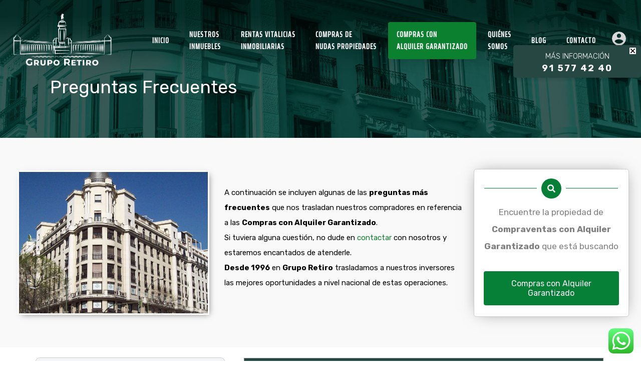

--- FILE ---
content_type: text/html; charset=UTF-8
request_url: https://inversionrentavitalicia.com/compra-con-alquiler-garantizado/preguntas-frecuentes/
body_size: 27235
content:
<!doctype html>
<html lang="es">
<head>
	<meta charset="UTF-8">
	<meta name="viewport" content="width=device-width, initial-scale=1.0, maximum-scale=1.0, user-scalable=no">
	<link rel="stylesheet" href="https://pdcc.gdpr.es/pdcc.min.css">
<script charset="utf-8" src="https://pdcc.gdpr.es/pdcc.min.js"></script>
<script type="text/javascript">
PDCookieConsent.config({
"brand": {
"dev" : true,
"name": "RAPINFORMES",
"url" : "https://rapinformes.es",
"websiteOwner" : ""
},
"showRejectButton": true,
"cookiePolicyLink":
"https://inversionrentavitalicia.com/politica-de-cookies/",
"hideModalIn":
["https://inversionrentavitalicia.com/politica-de-cookies/"],
"styles": {
"primaryButton": {
"bgColor" : "#EEEEEE",
"txtColor": "#333333"
},
"secondaryButton": {
"bgColor" : "#BABABA",
"txtColor": "#333333"
},
"rejectButton": {
"bgColor": "#EEEEEE",
"txtColor": "#333333"
}
}
});
</script>
	<link rel="profile" href="http://gmpg.org/xfn/11">
	<meta name="format-detection" content="telephone=no">
	<meta name='robots' content='index, follow, max-image-preview:large, max-snippet:-1, max-video-preview:-1' />

	<!-- This site is optimized with the Yoast SEO plugin v19.10 - https://yoast.com/wordpress/plugins/seo/ -->
	<title>Preguntas Frecuentes - GRUPO RETIRO INVERSION RENTA VITALICIA</title>
	<link rel="canonical" href="https://inversionrentavitalicia.com/compra-con-alquiler-garantizado/preguntas-frecuentes/" />
	<meta property="og:locale" content="es_ES" />
	<meta property="og:type" content="article" />
	<meta property="og:title" content="Preguntas Frecuentes - GRUPO RETIRO INVERSION RENTA VITALICIA" />
	<meta property="og:description" content="A continuación se incluyen algunas de las preguntas más frecuentes que nos trasladan nuestros compradores en referencia a las Compras con Alquiler Garantizado.Si tuviera alguna cuestión, no dude en contactar con nosotros y estaremos encantados de atenderle.Desde 1996 en Grupo Retiro trasladamos a nuestros inversores las mejores oportunidades a nivel nacional de estas operaciones. Encuentre..." />
	<meta property="og:url" content="https://inversionrentavitalicia.com/compra-con-alquiler-garantizado/preguntas-frecuentes/" />
	<meta property="og:site_name" content="GRUPO RETIRO INVERSION RENTA VITALICIA" />
	<meta property="article:modified_time" content="2025-11-03T10:16:01+00:00" />
	<meta property="og:image" content="https://inversionrentavitalicia.com/wp-content/uploads/2021/09/FOTO_AG_PF.jpg" />
	<meta name="twitter:card" content="summary_large_image" />
	<meta name="twitter:label1" content="Tiempo de lectura" />
	<meta name="twitter:data1" content="4 minutos" />
	<script type="application/ld+json" class="yoast-schema-graph">{"@context":"https://schema.org","@graph":[{"@type":"WebPage","@id":"https://inversionrentavitalicia.com/compra-con-alquiler-garantizado/preguntas-frecuentes/","url":"https://inversionrentavitalicia.com/compra-con-alquiler-garantizado/preguntas-frecuentes/","name":"Preguntas Frecuentes - GRUPO RETIRO INVERSION RENTA VITALICIA","isPartOf":{"@id":"https://inversionrentavitalicia.com/#website"},"primaryImageOfPage":{"@id":"https://inversionrentavitalicia.com/compra-con-alquiler-garantizado/preguntas-frecuentes/#primaryimage"},"image":{"@id":"https://inversionrentavitalicia.com/compra-con-alquiler-garantizado/preguntas-frecuentes/#primaryimage"},"thumbnailUrl":"https://inversionrentavitalicia.com/wp-content/uploads/2021/09/FOTO_AG_PF.jpg","datePublished":"2021-05-19T20:32:42+00:00","dateModified":"2025-11-03T10:16:01+00:00","breadcrumb":{"@id":"https://inversionrentavitalicia.com/compra-con-alquiler-garantizado/preguntas-frecuentes/#breadcrumb"},"inLanguage":"es","potentialAction":[{"@type":"ReadAction","target":["https://inversionrentavitalicia.com/compra-con-alquiler-garantizado/preguntas-frecuentes/"]}]},{"@type":"ImageObject","inLanguage":"es","@id":"https://inversionrentavitalicia.com/compra-con-alquiler-garantizado/preguntas-frecuentes/#primaryimage","url":"https://inversionrentavitalicia.com/wp-content/uploads/2021/09/FOTO_AG_PF.jpg","contentUrl":"https://inversionrentavitalicia.com/wp-content/uploads/2021/09/FOTO_AG_PF.jpg","width":680,"height":510},{"@type":"BreadcrumbList","@id":"https://inversionrentavitalicia.com/compra-con-alquiler-garantizado/preguntas-frecuentes/#breadcrumb","itemListElement":[{"@type":"ListItem","position":1,"name":"Portada","item":"https://inversionrentavitalicia.com/"},{"@type":"ListItem","position":2,"name":"Invertir en Compras con Alquiler Garantizado","item":"https://inversionrentavitalicia.com/compra-con-alquiler-garantizado/"},{"@type":"ListItem","position":3,"name":"Preguntas Frecuentes"}]},{"@type":"WebSite","@id":"https://inversionrentavitalicia.com/#website","url":"https://inversionrentavitalicia.com/","name":"GRUPO RETIRO INVERSION RENTA VITALICIA","description":"Portal inmobiliario para inversores","publisher":{"@id":"https://inversionrentavitalicia.com/#organization"},"potentialAction":[{"@type":"SearchAction","target":{"@type":"EntryPoint","urlTemplate":"https://inversionrentavitalicia.com/?s={search_term_string}"},"query-input":"required name=search_term_string"}],"inLanguage":"es"},{"@type":"Organization","@id":"https://inversionrentavitalicia.com/#organization","name":"GRUPO RETIRO INVERSION RENTA VITALICIA","url":"https://inversionrentavitalicia.com/","logo":{"@type":"ImageObject","inLanguage":"es","@id":"https://inversionrentavitalicia.com/#/schema/logo/image/","url":"https://inversionrentavitalicia.com/wp-content/uploads/2024/10/logo_header-blanco.png","contentUrl":"https://inversionrentavitalicia.com/wp-content/uploads/2024/10/logo_header-blanco.png","width":465,"height":307,"caption":"GRUPO RETIRO INVERSION RENTA VITALICIA"},"image":{"@id":"https://inversionrentavitalicia.com/#/schema/logo/image/"}}]}</script>
	<!-- / Yoast SEO plugin. -->


<link rel='dns-prefetch' href='//unpkg.com' />
<link rel='dns-prefetch' href='//maps.google.com' />
<link rel='dns-prefetch' href='//www.googletagmanager.com' />
<link rel='dns-prefetch' href='//fonts.googleapis.com' />
<link rel="alternate" type="application/rss+xml" title="GRUPO RETIRO INVERSION RENTA VITALICIA &raquo; Feed" href="https://inversionrentavitalicia.com/feed/" />
<link rel="alternate" type="application/rss+xml" title="GRUPO RETIRO INVERSION RENTA VITALICIA &raquo; Feed de los comentarios" href="https://inversionrentavitalicia.com/comments/feed/" />
<link rel="alternate" title="oEmbed (JSON)" type="application/json+oembed" href="https://inversionrentavitalicia.com/wp-json/oembed/1.0/embed?url=https%3A%2F%2Finversionrentavitalicia.com%2Fcompra-con-alquiler-garantizado%2Fpreguntas-frecuentes%2F" />
<link rel="alternate" title="oEmbed (XML)" type="text/xml+oembed" href="https://inversionrentavitalicia.com/wp-json/oembed/1.0/embed?url=https%3A%2F%2Finversionrentavitalicia.com%2Fcompra-con-alquiler-garantizado%2Fpreguntas-frecuentes%2F&#038;format=xml" />
<style id='wp-img-auto-sizes-contain-inline-css' type='text/css'>
img:is([sizes=auto i],[sizes^="auto," i]){contain-intrinsic-size:3000px 1500px}
/*# sourceURL=wp-img-auto-sizes-contain-inline-css */
</style>
<style id='wp-emoji-styles-inline-css' type='text/css'>

	img.wp-smiley, img.emoji {
		display: inline !important;
		border: none !important;
		box-shadow: none !important;
		height: 1em !important;
		width: 1em !important;
		margin: 0 0.07em !important;
		vertical-align: -0.1em !important;
		background: none !important;
		padding: 0 !important;
	}
/*# sourceURL=wp-emoji-styles-inline-css */
</style>
<link rel='stylesheet' id='wp-block-library-css' href='https://inversionrentavitalicia.com/wp-includes/css/dist/block-library/style.min.css?ver=6.9' type='text/css' media='all' />
<style id='global-styles-inline-css' type='text/css'>
:root{--wp--preset--aspect-ratio--square: 1;--wp--preset--aspect-ratio--4-3: 4/3;--wp--preset--aspect-ratio--3-4: 3/4;--wp--preset--aspect-ratio--3-2: 3/2;--wp--preset--aspect-ratio--2-3: 2/3;--wp--preset--aspect-ratio--16-9: 16/9;--wp--preset--aspect-ratio--9-16: 9/16;--wp--preset--color--black: #394041;--wp--preset--color--cyan-bluish-gray: #abb8c3;--wp--preset--color--white: #fff;--wp--preset--color--pale-pink: #f78da7;--wp--preset--color--vivid-red: #cf2e2e;--wp--preset--color--luminous-vivid-orange: #ff6900;--wp--preset--color--luminous-vivid-amber: #fcb900;--wp--preset--color--light-green-cyan: #7bdcb5;--wp--preset--color--vivid-green-cyan: #00d084;--wp--preset--color--pale-cyan-blue: #8ed1fc;--wp--preset--color--vivid-cyan-blue: #0693e3;--wp--preset--color--vivid-purple: #9b51e0;--wp--preset--color--primary: #ea723d;--wp--preset--color--orange-dark: #e0652e;--wp--preset--color--secondary: #1ea69a;--wp--preset--color--blue-dark: #0b8278;--wp--preset--gradient--vivid-cyan-blue-to-vivid-purple: linear-gradient(135deg,rgb(6,147,227) 0%,rgb(155,81,224) 100%);--wp--preset--gradient--light-green-cyan-to-vivid-green-cyan: linear-gradient(135deg,rgb(122,220,180) 0%,rgb(0,208,130) 100%);--wp--preset--gradient--luminous-vivid-amber-to-luminous-vivid-orange: linear-gradient(135deg,rgb(252,185,0) 0%,rgb(255,105,0) 100%);--wp--preset--gradient--luminous-vivid-orange-to-vivid-red: linear-gradient(135deg,rgb(255,105,0) 0%,rgb(207,46,46) 100%);--wp--preset--gradient--very-light-gray-to-cyan-bluish-gray: linear-gradient(135deg,rgb(238,238,238) 0%,rgb(169,184,195) 100%);--wp--preset--gradient--cool-to-warm-spectrum: linear-gradient(135deg,rgb(74,234,220) 0%,rgb(151,120,209) 20%,rgb(207,42,186) 40%,rgb(238,44,130) 60%,rgb(251,105,98) 80%,rgb(254,248,76) 100%);--wp--preset--gradient--blush-light-purple: linear-gradient(135deg,rgb(255,206,236) 0%,rgb(152,150,240) 100%);--wp--preset--gradient--blush-bordeaux: linear-gradient(135deg,rgb(254,205,165) 0%,rgb(254,45,45) 50%,rgb(107,0,62) 100%);--wp--preset--gradient--luminous-dusk: linear-gradient(135deg,rgb(255,203,112) 0%,rgb(199,81,192) 50%,rgb(65,88,208) 100%);--wp--preset--gradient--pale-ocean: linear-gradient(135deg,rgb(255,245,203) 0%,rgb(182,227,212) 50%,rgb(51,167,181) 100%);--wp--preset--gradient--electric-grass: linear-gradient(135deg,rgb(202,248,128) 0%,rgb(113,206,126) 100%);--wp--preset--gradient--midnight: linear-gradient(135deg,rgb(2,3,129) 0%,rgb(40,116,252) 100%);--wp--preset--font-size--small: 14px;--wp--preset--font-size--medium: 20px;--wp--preset--font-size--large: 28px;--wp--preset--font-size--x-large: 42px;--wp--preset--font-size--normal: 16px;--wp--preset--font-size--huge: 36px;--wp--preset--spacing--20: 0.44rem;--wp--preset--spacing--30: 0.67rem;--wp--preset--spacing--40: 1rem;--wp--preset--spacing--50: 1.5rem;--wp--preset--spacing--60: 2.25rem;--wp--preset--spacing--70: 3.38rem;--wp--preset--spacing--80: 5.06rem;--wp--preset--shadow--natural: 6px 6px 9px rgba(0, 0, 0, 0.2);--wp--preset--shadow--deep: 12px 12px 50px rgba(0, 0, 0, 0.4);--wp--preset--shadow--sharp: 6px 6px 0px rgba(0, 0, 0, 0.2);--wp--preset--shadow--outlined: 6px 6px 0px -3px rgb(255, 255, 255), 6px 6px rgb(0, 0, 0);--wp--preset--shadow--crisp: 6px 6px 0px rgb(0, 0, 0);}:where(.is-layout-flex){gap: 0.5em;}:where(.is-layout-grid){gap: 0.5em;}body .is-layout-flex{display: flex;}.is-layout-flex{flex-wrap: wrap;align-items: center;}.is-layout-flex > :is(*, div){margin: 0;}body .is-layout-grid{display: grid;}.is-layout-grid > :is(*, div){margin: 0;}:where(.wp-block-columns.is-layout-flex){gap: 2em;}:where(.wp-block-columns.is-layout-grid){gap: 2em;}:where(.wp-block-post-template.is-layout-flex){gap: 1.25em;}:where(.wp-block-post-template.is-layout-grid){gap: 1.25em;}.has-black-color{color: var(--wp--preset--color--black) !important;}.has-cyan-bluish-gray-color{color: var(--wp--preset--color--cyan-bluish-gray) !important;}.has-white-color{color: var(--wp--preset--color--white) !important;}.has-pale-pink-color{color: var(--wp--preset--color--pale-pink) !important;}.has-vivid-red-color{color: var(--wp--preset--color--vivid-red) !important;}.has-luminous-vivid-orange-color{color: var(--wp--preset--color--luminous-vivid-orange) !important;}.has-luminous-vivid-amber-color{color: var(--wp--preset--color--luminous-vivid-amber) !important;}.has-light-green-cyan-color{color: var(--wp--preset--color--light-green-cyan) !important;}.has-vivid-green-cyan-color{color: var(--wp--preset--color--vivid-green-cyan) !important;}.has-pale-cyan-blue-color{color: var(--wp--preset--color--pale-cyan-blue) !important;}.has-vivid-cyan-blue-color{color: var(--wp--preset--color--vivid-cyan-blue) !important;}.has-vivid-purple-color{color: var(--wp--preset--color--vivid-purple) !important;}.has-black-background-color{background-color: var(--wp--preset--color--black) !important;}.has-cyan-bluish-gray-background-color{background-color: var(--wp--preset--color--cyan-bluish-gray) !important;}.has-white-background-color{background-color: var(--wp--preset--color--white) !important;}.has-pale-pink-background-color{background-color: var(--wp--preset--color--pale-pink) !important;}.has-vivid-red-background-color{background-color: var(--wp--preset--color--vivid-red) !important;}.has-luminous-vivid-orange-background-color{background-color: var(--wp--preset--color--luminous-vivid-orange) !important;}.has-luminous-vivid-amber-background-color{background-color: var(--wp--preset--color--luminous-vivid-amber) !important;}.has-light-green-cyan-background-color{background-color: var(--wp--preset--color--light-green-cyan) !important;}.has-vivid-green-cyan-background-color{background-color: var(--wp--preset--color--vivid-green-cyan) !important;}.has-pale-cyan-blue-background-color{background-color: var(--wp--preset--color--pale-cyan-blue) !important;}.has-vivid-cyan-blue-background-color{background-color: var(--wp--preset--color--vivid-cyan-blue) !important;}.has-vivid-purple-background-color{background-color: var(--wp--preset--color--vivid-purple) !important;}.has-black-border-color{border-color: var(--wp--preset--color--black) !important;}.has-cyan-bluish-gray-border-color{border-color: var(--wp--preset--color--cyan-bluish-gray) !important;}.has-white-border-color{border-color: var(--wp--preset--color--white) !important;}.has-pale-pink-border-color{border-color: var(--wp--preset--color--pale-pink) !important;}.has-vivid-red-border-color{border-color: var(--wp--preset--color--vivid-red) !important;}.has-luminous-vivid-orange-border-color{border-color: var(--wp--preset--color--luminous-vivid-orange) !important;}.has-luminous-vivid-amber-border-color{border-color: var(--wp--preset--color--luminous-vivid-amber) !important;}.has-light-green-cyan-border-color{border-color: var(--wp--preset--color--light-green-cyan) !important;}.has-vivid-green-cyan-border-color{border-color: var(--wp--preset--color--vivid-green-cyan) !important;}.has-pale-cyan-blue-border-color{border-color: var(--wp--preset--color--pale-cyan-blue) !important;}.has-vivid-cyan-blue-border-color{border-color: var(--wp--preset--color--vivid-cyan-blue) !important;}.has-vivid-purple-border-color{border-color: var(--wp--preset--color--vivid-purple) !important;}.has-vivid-cyan-blue-to-vivid-purple-gradient-background{background: var(--wp--preset--gradient--vivid-cyan-blue-to-vivid-purple) !important;}.has-light-green-cyan-to-vivid-green-cyan-gradient-background{background: var(--wp--preset--gradient--light-green-cyan-to-vivid-green-cyan) !important;}.has-luminous-vivid-amber-to-luminous-vivid-orange-gradient-background{background: var(--wp--preset--gradient--luminous-vivid-amber-to-luminous-vivid-orange) !important;}.has-luminous-vivid-orange-to-vivid-red-gradient-background{background: var(--wp--preset--gradient--luminous-vivid-orange-to-vivid-red) !important;}.has-very-light-gray-to-cyan-bluish-gray-gradient-background{background: var(--wp--preset--gradient--very-light-gray-to-cyan-bluish-gray) !important;}.has-cool-to-warm-spectrum-gradient-background{background: var(--wp--preset--gradient--cool-to-warm-spectrum) !important;}.has-blush-light-purple-gradient-background{background: var(--wp--preset--gradient--blush-light-purple) !important;}.has-blush-bordeaux-gradient-background{background: var(--wp--preset--gradient--blush-bordeaux) !important;}.has-luminous-dusk-gradient-background{background: var(--wp--preset--gradient--luminous-dusk) !important;}.has-pale-ocean-gradient-background{background: var(--wp--preset--gradient--pale-ocean) !important;}.has-electric-grass-gradient-background{background: var(--wp--preset--gradient--electric-grass) !important;}.has-midnight-gradient-background{background: var(--wp--preset--gradient--midnight) !important;}.has-small-font-size{font-size: var(--wp--preset--font-size--small) !important;}.has-medium-font-size{font-size: var(--wp--preset--font-size--medium) !important;}.has-large-font-size{font-size: var(--wp--preset--font-size--large) !important;}.has-x-large-font-size{font-size: var(--wp--preset--font-size--x-large) !important;}
/*# sourceURL=global-styles-inline-css */
</style>

<style id='classic-theme-styles-inline-css' type='text/css'>
/*! This file is auto-generated */
.wp-block-button__link{color:#fff;background-color:#32373c;border-radius:9999px;box-shadow:none;text-decoration:none;padding:calc(.667em + 2px) calc(1.333em + 2px);font-size:1.125em}.wp-block-file__button{background:#32373c;color:#fff;text-decoration:none}
/*# sourceURL=/wp-includes/css/classic-themes.min.css */
</style>
<link rel='stylesheet' id='rs-plugin-settings-css' href='https://inversionrentavitalicia.com/wp-content/plugins/revslider/public/assets/css/rs6.css?ver=6.4.3' type='text/css' media='all' />
<style id='rs-plugin-settings-inline-css' type='text/css'>
#rs-demo-id {}
/*# sourceURL=rs-plugin-settings-inline-css */
</style>
<link rel='stylesheet' id='main-css-css' href='https://inversionrentavitalicia.com/wp-content/themes/realhomes/assets/modern/styles/css/main.min.css?ver=3.17.0' type='text/css' media='all' />
<style id='main-css-inline-css' type='text/css'>
#scroll-top { bottom : 40px; }

			 body,
			 .rh_theme_card__priceLabel_sty span.rh_theme_card__status_sty, 
			 .rh_theme_card__priceLabel_sty .rh_theme_card__price_sty, 
			 .rh_my-property .rh_my-property__btns .stripe-button-el span
			  { font-family : '', ; }
h1, h2, h3, h4, h5, h6 { font-family : '', ; }

			.rh_prop_stylish_card__excerpt p, 
			.rh_prop_stylish_card__excerpt .rh_agent_form .rh_agent_form__row,
			.rh_agent_form .rh_prop_stylish_card__excerpt .rh_agent_form__row
			 { font-family : '', ; }
.rh_banner,
								.inspiry_mod_header_variation_two.inspiry_mod_search_form_default .rh_banner__image,
								.inspiry_mod_header_variation_three .rh_banner__image { height : 275px; }
.rh_mod_sfoi_overlay { background-color : rgba(0,0,0,0.3); }
.rh_mod_sfoi_wrapper h2 { color : #ffffff; }
.rh_mod_sfoi_wrapper .SFOI__description { color : #ffffff; }
.rh_banner .rh_banner__title { color : #ffffff; }
.inspiry_mod_header_varition_one ul.rh_menu__main li a:hover,
							   .inspiry_mod_header_varition_one ul.rh_menu__main > .current-menu-item > a,
							   .inspiry_mod_header_varition_one ul.rh_menu__main > .current-menu-ancestor > a,
							   .inspiry_mod_header_varition_one ul.rh_menu__main li:hover, 
							   .rh_menu--hover,
							   .rh_section__featured .rh_flexslider__nav a:hover,
							   [data-tooltip]::after,
							   .dsidx-widget-guided-search form input[type=submit]:hover,
							   .dsidx-widget-quick-search form input[type=submit]:hover,
							   #ihf-main-container .btn-primary.active,
							   .rh_prop_search__buttons_smart .rh_prop_search__advance a,
							   .rh_prop_search__buttons_smart .rh_prop_search__searchBtn button,
							   .rh_header_var_1 ul.rh_menu__main li:hover,
							   .rh_header_var_1 ul.rh_menu__main > .current-menu-item > a,
							   .rh_header_var_1 ul.rh_menu__main > .current-menu-ancestor > a,
							   .rh_header_var_1 ul.rh_menu__main li a:hover,
							   .rh_btn--secondary, 
							   .mc4wp-form-fields input[type="submit"],
							   .inspiry_mod_search_form_smart .rh_prop_search__buttons_smart .rh_prop_search__searchBtn button,
							   .inspiry_mod_search_form_smart .rh_prop_search__buttons_smart .rh_prop_search__advance a,
							   .rh_form__item .inspiry-details-wrapper .inspiry-detail .add-detail,
							   .brands-owl-carousel .owl-nav button.owl-prev:hover:not(.disabled), 
							   .brands-owl-carousel .owl-nav button.owl-next:hover:not(.disabled),
							   .rh_agent_options label .control__indicator:after,
							   .inspiry_bs_orange div.dropdown-menu,
							   .rh_prop_search__form_smart .inspiry_select_picker_trigger.open button.dropdown-toggle,
							   .rh_prop_search__form_smart .inspiry_select_picker_trigger div.dropdown-menu,
							   .widget.RVR_Booking_Widget h4.title,
							   .rvr_phone_icon,
							   .rh_cfos .cfos_phone_icon,
							   .woocommerce span.onsale, .woocommerce .widget_price_filter .ui-slider .ui-slider-handle, .woocommerce .widget_price_filter .price_slider_wrapper .ui-widget-content { background : #0b802e; }
.rh_cfos .cfos_phone_icon:after,
								.rvr_phone_icon:after { border-left-color : #0b802e; }
.rtl .rh_cfos .cfos_phone_icon:before,
								.rh_prop_search__form_smart .rh_form_smart_top_fields .inspiry_select_picker_trigger.open button.dropdown-toggle { border-right-color : #0b802e; }
.rh_agent_card__wrap .rh_agent_card__details .rh_agent_card__contact .rh_agent_card__link .rh_agent_form .rh_agent_form__row,
				               .rh_agent_form .rh_agent_card__wrap .rh_agent_card__details .rh_agent_card__contact .rh_agent_card__link .rh_agent_form__row,
							   .rh_agent_card__wrap .rh_agent_card__details .rh_agent_card__contact .rh_agent_card__link p,
							   .rh_agent_card__wrap .rh_agent_card__details .rh_agent_card__contact .rh_agent_card__link span,
							   .rh_agent_card__wrap .rh_agent_card__details .rh_agent_card__contact .rh_agent_card__link i,
							   .qe-faqs-filters-container li a:hover,
							   #dsidx-top-search span.dsidx-search-bar-openclose:hover,
							   #dsidx.dsidx-results .dsidx-paging-control a:hover,
							   .dsidx-results-widget .dsidx-expanded .featured-listing>h4 a:hover,
							   .commentlist article .comment-detail-wrap .comment-reply-link:hover,
							   .rh_modal .rh_modal__wrap a:hover,
							   .agent-content-wrapper .description a, 
							   .agent-content-wrapper .rh_agent_card__link,
							   .rh_prop_search__wrap_smart .open_more_features,
							   .inspiry_mod_search_form_smart .rh_prop_search__wrap_smart .open_more_features,
							   .rh_section__news_wrap .categories a:hover,
							   .rh_agent .rh_agent__details .rh_agent__phone a:hover,
							   .rvr_optional_services_status li.rh_property__feature .rvr_not_available i,
							   .rh_address_sty a:hover,
							   .rvr_fa_icon
							    { color : #0b802e; }
.rh_prop_search__buttons_smart .rh_prop_search__searchBtn button:hover,
								.inspiry_mod_search_form_smart .rh_prop_search__buttons_smart .rh_prop_search__searchBtn button:hover,
								.rh_form__item .inspiry-details-wrapper .inspiry-detail .add-detail:hover
								 { background : #0a762a; }
.inspiry_bs_orange div.dropdown-menu li.selected a,
								.inspiry_bs_orange div.dropdown-menu li:hover a,
								.rh_prop_search__form_smart .inspiry_select_picker_trigger div.dropdown-menu li.selected a,
								.rh_prop_search__form_smart .inspiry_select_picker_trigger div.dropdown-menu li:hover a,
								.rh_prop_search__form_smart .inspiry_select_picker_trigger div.dropdown-menu ::-webkit-scrollbar-thumb,
								.rh_prop_search__form_smart .inspiry_select_picker_trigger .bs-actionsbox .btn-block .bs-select-all:hover,
								.rh_prop_search__form_smart .inspiry_select_picker_trigger .bs-actionsbox .btn-block .bs-deselect-all:hover { background : #096c27; }
.rh_prop_search__form_smart .inspiry_select_picker_trigger div.dropdown-menu ::-webkit-scrollbar-thumb { outline-color : #096c27; }
.rh_prop_search__form_smart .inspiry_select_picker_trigger div.dropdown-menu ::-webkit-scrollbar-track { box-shadow :  inset 0 0 6px #096c27; }
.rh_cta__wrap .rh_cta__btns .rh_btn--secondary,
				.availability-calendar table td.unavailable,
				div.daterangepicker .calendar-table td.reserved,
				.rh_property__ava_calendar_wrap .calendar-guide ul li.reserved-days::before { background : rgba(11,128,46,1); }
.rh_cta__wrap .rh_cta__btns .rh_btn--secondary:hover, 
								.rh_btn--secondary:hover, .mc4wp-form-fields input:hover[type="submit"],
								.inspiry_mod_search_form_smart .rh_prop_search__buttons_smart .rh_prop_search__advance a { background : rgba(11,128,46,0.8); }
.rh_modal .rh_modal__wrap .rh_modal__dashboard .rh_modal__dash_link:hover svg,
								.rh_property__features_wrap .rh_property__feature .rh_done_icon svg,
								.rh_prop_card .rh_prop_card__thumbnail .rh_prop_card__btns a:hover svg path,
								.rh_list_card__wrap .rh_list_card__thumbnail .rh_list_card__btns a:hover svg path,
								.rh_list_card__wrap .rh_list_card__map_thumbnail .rh_list_card__btns a:hover svg path,
								.rh_property__print .rh_single_compare_button .highlight svg path,
								.rh_double_check,
								.rh_fav_icon_box a:hover svg path,
								.rh_address_sty a:hover svg,
								.highlight svg path { fill : #0b802e; }
ul.rh_menu__main ul.sub-menu,
							   [data-tooltip]:not([flow])::before, [data-tooltip][flow^=up]::before,
							   .rh_header_var_1 ul.rh_menu__main ul.sub-menu,
							   .rh_header_var_1 ul.rh_menu__main ul.sub-menu ul.sub-menu { border-top-color : #0b802e; }
.qe-testimonial-wrapper .qe-testimonial-img a:hover .avatar,
							   .commentlist article>a:hover img,
							   .rh_var_header .rh_menu__main .current-menu-ancestor,
							    .rh_var_header .rh_menu__main .current-menu-item,
							    .rh_var_header .rh_menu__main > li:hover,
							    .rh_prop_search__form_smart .inspiry_select_picker_trigger.open button.dropdown-toggle
							     { border-color : #0b802e; }
::selection { background-color : #0b802e; }
::-moz-selection { background-color : #0b802e; }
.rh_slide__desc .rh_slide_prop_price span,
							   .rh_slide__desc h3 .title:hover,
							   .rh_section--props_padding .rh_section__head .rh_section__subtitle,
							   .rh_section .rh_section__head .rh_section__subtitle,
							   .rh_prop_card .rh_prop_card__details h3 a:hover,
							   .rh_list_card__wrap .rh_list_card__map_wrap h3 a:hover,
							   .rh_list_card__wrap .rh_list_card__details_wrap h3 a:hover,
							   .rh_prop_card .rh_prop_card__details .rh_prop_card__priceLabel .rh_prop_card__price,
							   .rh_list_card__wrap .rh_list_card__map_details .rh_list_card__priceLabel .rh_list_card__price .price,
							   .rh_list_card__wrap .rh_list_card__priceLabel .rh_list_card__price .price,
							   .rh_prop_card .rh_prop_card__thumbnail .rh_overlay__contents a:hover,
							   .rh_agent .rh_agent__details h3 a:hover,
							   .rh_agent .rh_agent__details .rh_agent__phone a,
							   .rh_agent .rh_agent__details .rh_agent__email:hover,
							   .rh_agent .rh_agent__details .rh_agent__listed .figure,
							   .rh_list_card__wrap .rh_list_card__thumbnail .rh_overlay__contents a:hover,
							   .property-template-default .rh_page__property_price .price,
							   .rh_page__property .rh_page__property_price .price,
							   .rh_property_agent .rh_property_agent__agent_info .email .value,
							   .rh_property__id .id,
							   .rh_property__heading,
							   .rvr_price_details_wrap .rvr_price_details ul li.bulk-pricing-heading,
							   .rh_agent_card__wrap .rh_agent_card__head .rh_agent_card__listings .count,
							   .rh_agent_card__wrap .rh_agent_card__details .rh_agent_card__contact .rh_agent_card__link:hover .rh_agent_form .rh_agent_form__row,
							   .rh_agent_form .rh_agent_card__wrap .rh_agent_card__details .rh_agent_card__contact .rh_agent_card__link:hover .rh_agent_form__row,
							   .rh_agent_card__wrap .rh_agent_card__details .rh_agent_card__contact .rh_agent_card__link:hover p,
							   .rh_agent_card__wrap .rh_agent_card__details .rh_agent_card__contact .rh_agent_card__link:hover span,
							   .rh_agent_card__wrap .rh_agent_card__details .rh_agent_card__contact .rh_agent_card__link:hover i,
							   .rh_agent_card__wrap .rh_agent_card__head .rh_agent_card__name .name a:hover,
							   .rh_agent_card__wrap .rh_agent_card__details .rh_agent_card__contact .rh_agent_card__contact_wrap .contact a:hover,
							   .rh_agent_profile__wrap .rh_agent_profile__head .rh_agent_profile__details .detail a:hover,
							   .rh_agent_profile__wrap .rh_agent_profile__head .rh_agent_profile__dp .listed_properties .number,
							   .agent-content-wrapper .listed_properties .number,
							   .rh_page__head .rh_page__title .sub,
							   .rh_gallery__wrap .rh_gallery__item .item-title a:hover,
							   .qe-testimonial-wrapper .qe-testimonial-byline a,
							   .qe-faqs-filters-container li a,
							   ol.dsidx-results li.dsidx-prop-summary .dsidx-prop-features>div:before,
							   #dsidx-top-search span.dsidx-search-bar-openclose,
							   #dsidx.dsidx-results .dsidx-paging-control a,
							   .dsidx-results:not(.dsidx-results-grid) #dsidx-listings .dsidx-listing .dsidx-data .dsidx-primary-data .dsidx-price,
							   .dsidx-results:not(.dsidx-results-grid) #dsidx-listings .dsidx-listing .dsidx-data .dsidx-secondary-data>div:before,
							   .dsidx-results-widget .dsidx-expanded .featured-listing ul li:before,
							   #ihf-main-container a:focus,
							   #ihf-main-container a:hover,
							   #ihf-main-container h4.ihf-price,
							   #ihf-main-container a:hover .ihf-grid-result-address,
							   #ihf-main-container a:focus .ihf-grid-result-address,
							   .commentlist article .comment-detail-wrap .comment-reply-link,
							   .page-breadcrumbs-modern li a,
							   .page-breadcrumbs-modern li i,
							   .agent-content-wrapper .description a:hover,
							   .agent-content-wrapper .rh_agent_card__link:hover,
							   .property-thumbnail .property-price p,
							   .property-thumbnail .property-title a:hover,
							   .rh_property__agent_head .description p a:hover,
							   .rh_property__agent_head .contacts-list .contact.email a:hover,
							   .rh_section__news_wrap .categories a,
							   .rh_section__news_wrap h3 a:hover,
							   .rh_compare__slide_img .rh_compare_view_title:hover,
							   div.rh_login_modal_wrapper .rh_login_tabs li.rh_active,
							   div.rh_login_modal_wrapper .rh_login_tabs li:hover,
							   .rh_list_card__wrap .rh_list_card__map_thumbnail .rh_overlay__contents a:hover,
							   body .leaflet-popup-content p,
							   body .leaflet-popup-content .osm-popup-title a:hover,
							   body .rh_compare__slide_img .rh_compare_view_title:hover,
							   .rh_my-property .rh_my-property__publish .publish h5,
							   .rh_property__yelp_wrap .yelp-places-group-title i,
							   .infoBox .map-info-window p,
							   .rvr_request_cta_number_wrapper .rvr-phone-number a,
							   .widget.RVR_Owner_Widget .rvr_widget_owner_label,
							   .infoBox .map-info-window a:hover,
							   .woocommerce ul.products li.product .price, .woocommerce div.product p.price, .woocommerce div.product .rh_agent_form .price.rh_agent_form__row, .rh_agent_form .woocommerce div.product .price.rh_agent_form__row, .woocommerce div.product span.price, .woocommerce ul.cart_list li .amount, .woocommerce ul.product_list_widget li .amount,
							   .rh_property__meta_wrap .rh_property__meta i,
							   .commentlist article .comment-detail-wrap .url,
							   h3.rh_heading_stylish a:hover,
							   .rh_theme_card__priceLabel_sty .rh_theme_card__price_sty,
							   .floor-plans-accordions .floor-plan-title .floor-plan-meta .floor-price-value,
							   .rvr_guests_accommodation_wrap .rvr_guests_accommodation ul li i.fas
							    { color : #0b802e; }
.rh_btn--primary, 
							   .post-password-form input[type="submit"],
							   .widget .searchform input[type="submit"],
							   .comment-form .form-submit .submit,
							   .rh_memberships__selection .ims-stripe-button .stripe-button-el,
							   .rh_memberships__selection #ims-free-button,
							   .rh_contact__form .wpcf7-form input[type="submit"],
							   .widget_mortgage-calculator .mc-wrapper p input[type="submit"],
							   .rh_memberships__selection .ims-receipt-button #ims-receipt,
							   .rh_contact__form .rh_contact__input input[type="submit"],
							   .rh_form__item input[type="submit"], .rh_pagination__pages-nav a,
							   .rh_prop_search__form .rh_prop_search__buttons .rh_prop_search__searchBtn .rh_btn__prop_search,
							   .rh_modal .rh_modal__wrap button,
							   .rh_section__testimonial .diagonal-mod-background,
							   .rh_section__testimonial.flat-border,
							   .rh_blog__post .entry-header,
							   .rh_prop_search__form .rh_prop_search__fields .rh_prop_search__active,
							   .dsidx-widget-guided-search form input[type=submit],
							   .dsidx-widget-quick-search form input[type=submit],
							   ol.dsidx-results li.dsidx-prop-summary .dsidx-prop-title,
							   .rh_blog__post .entry-header,
							   .dsidx-results:not(.dsidx-results-grid) #dsidx-listings .dsidx-listing .dsidx-media .dsidx-photo .dsidx-photo-count,
							   #dsidx-top-search #dsidx-search-bar .dsidx-search-controls .button button,
							   .dsidx-results-grid #dsidx-listings .dsidx-listing .dsidx-data .dsidx-primary-data .dsidx-price,
							   .dsidx-results-grid #dsidx-listings .dsidx-listing .dsidx-media .dsidx-photo .dsidx-photo-count,
							   #dsidx .dsidx-large-button,
							   #dsidx .dsidx-small-button,
							   body.dsidx .dsidx-large-button,
							   body.dsidx .dsidx-small-button,
							   #dsidx-rentzestimate-notice,
							   #dsidx-zestimate-notice,
							   #dsidx.dsidx-details .dsidx-headerbar-green,
							   #ihf-main-container .title-bar-1,
							   #ihf-main-container .btn-primary,
							   #ihf-main-container .dropdown-menu>.active>a,
							   #ihf-main-container .dropdown-menu>li>a:hover,
							   #ihf-main-container .pagination li:first-child>a,
							   #ihf-main-container .pagination li:first-child>span,
							   #ihf-main-container .pagination li:last-child>a,
							   #ihf-main-container .pagination li:last-child>span,
							   #ihf-main-container .ihf-map-search-refine-link,
							   #ihf-main-container .btn-default,
							   .rh_sidebar .widget_ihomefinderpropertiesgallery>a,
							   #ihf-main-container .ihf-social-share .ihf-share-btn-email,
							   #ihf-main-container .ihf-social-share .ihf-share-btn-facebook,
							   #ihf-main-container .ihf-social-share .ihf-share-btn-more,
							   #ihf-main-container .ihf-social-share .ihf-share-btn-print,
							   button,
							   #ihf-main-container .modal-footer .btn,
							   .ihf-map-icon,
							   .rh_var2_header_meta_wrapper,
							   .rh_var3_header,
							   .open_more_features,
							   #home-properties-section .pagination a.current,
							   #home-properties-section .pagination a:hover,
							   .inspiry-floor-plans-group-wrapper .inspiry-btn-group .real-btn,
							   body .rh_fixed_side_bar_compare .rh_compare__submit,
							   .agent-custom-contact-form .wpcf7 input[type="submit"],
							   .rh_mod_sfoi_wrapper .rh_prop_search__select.rh_prop_search__active,
							   body .leaflet-popup-tip,
							   body .marker-cluster-small div,
							   .rh_prop_search__form .rh_prop_search__fields .inspiry_bs_is_open,
							   .rh_prop_search__form .rh_prop_search__fields .inspiry_bs_is_open .inspiry_select_picker_trigger button.dropdown-toggle,
							   .rh_prop_search__form .rh_prop_search__fields .inspiry_select_picker_field .inspiry_select_picker_trigger div.dropdown-menu,
							   #ui-datepicker-div .ui-datepicker-header,
							   #ui-datepicker-div .ui-datepicker-calendar tbody tr td.ui-datepicker-today, 
							   #ui-datepicker-div .ui-datepicker-calendar tbody tr td.ui-datepicker-current-day,
							   form.rh_sfoi_advance_search_form .inspiry_bs_is_open,
							   form.rh_sfoi_advance_search_form .inspiry_select_picker_trigger div.dropdown-menu,
							   .inspiry_bs_green div.dropdown-menu,
							   .widget.RVR_Booking_Widget .rvr-booking-form-wrap .rvr-booking-form .submission-area input[type="submit"],
							   .availability-calendar .paging,
							    .cluster div,
							    .ere_latest_properties_ajax .pagination a.current,
							    .ere_latest_properties_ajax .pagination a:hover,
							    .woocommerce #respond input#submit:hover, .woocommerce-page-wrapper .woocommerce a.button:hover, .woocommerce a.button:hover, .woocommerce button.button:hover, .woocommerce input.button:hover, .woocommerce #respond input#submit.alt:hover, .woocommerce a.button.alt:hover, .woocommerce button.button.alt:hover, .woocommerce input.button.alt:hover,
							    .woocommerce .widget_price_filter .ui-slider .ui-slider-range,
							    .select2-container--open .select2-dropdown--below, .select2-container--open .select2-dropdown--above,
								div.daterangepicker td.active, div.daterangepicker td.active:hover,
								.availability-calendar table td.today,
								.rh_property__ava_calendar_wrap .calendar-guide ul li.today::before,
								.success.booking-notice { background : #0b802e; }
.rh_property__mc_wrap .rh_property__mc .rh_mc_field .rh_form__item input[type=range]::-webkit-slider-thumb { background : #0b802e; }
.rh_property__mc_wrap .rh_property__mc .rh_mc_field .rh_form__item input[type=range]::-moz-range-thumb  { background : #0b802e; }
.rh_property__mc_wrap .rh_property__mc .rh_mc_field .rh_form__item input[type=range]::-ms-thumb { background : #0b802e; }
.rh_property__mc_wrap .rh_property__mc .mc_cost_graph_circle .mc_graph_svg .mc_graph_interest { stroke : #0b802e; }
.rh_property__mc_wrap .rh_property__mc .mc_cost_graph_circle .mc_graph_svg .mc_graph_tax { stroke : #0b802e; }
.rh_property__mc_wrap .rh_property__mc .mc_cost_graph_circle .mc_graph_svg .mc_graph_hoa { stroke : rgba(11,128,46,0.3); }
.rh_property__mc_wrap .rh_property__mc .mc_cost li.mc_cost_interest::before { background-color : #0b802e; }
.rh_property__mc_wrap .rh_property__mc .mc_cost li.mc_cost_tax::before { background-color : #0b802e; }
.rh_property__mc_wrap .rh_property__mc .mc_cost li.mc_cost_hoa::before { background-color : rgba(11,128,46,0.3); }
#ihf-main-container .btn-primary:active,
							   #ihf-main-container .btn-primary:focus,
							   #ihf-main-container .btn-primary:hover,
							   #ihf-main-container .pagination li:first-child>a:hover,
							   #ihf-main-container .pagination li:first-child>span:hover,
							   #ihf-main-container .pagination li:last-child>a:hover,
							   #ihf-main-container .pagination li:last-child>span:hover,
							   #ihf-main-container .ihf-map-search-refine-link,
							   #ihf-main-container .btn-default:active,
							   #ihf-main-container .btn-default:focus,
							   #ihf-main-container .btn-default:hover,
							   .rh_sidebar .widget_ihomefinderpropertiesgallery>a:hover,
							   #ihf-main-container .ihf-social-share .ihf-share-btn-email:hover,
							   #ihf-main-container .ihf-social-share .ihf-share-btn-facebook:hover,
							   #ihf-main-container .ihf-social-share .ihf-share-btn-more:hover,
							   #ihf-main-container .ihf-social-share .ihf-share-btn-print:hover,
							   #ihf-main-container .modal-footer .btn:active,
							   #ihf-main-container .modal-footer .btn:focus,
							   #ihf-main-container .modal-footer .btn:hover,
							   .inspiry-floor-plans-group-wrapper .inspiry-btn-group .real-btn:hover,
							   .agent-custom-contact-form .wpcf7 input[type="submit"]:hover,
							   .widget.RVR_Booking_Widget .rvr-booking-form-wrap .rvr-booking-form .submission-area input[type="submit"]:hover,
							   .rh_mode_sfoi_search_btn button:hover { background : #0a762a; }
.rh_prop_search__form .rh_prop_search__fields .inspiry_select_picker_field .inspiry_select_picker_trigger div.dropdown-menu li.selected,
								.rh_prop_search__form .rh_prop_search__fields .inspiry_select_picker_field .inspiry_select_picker_trigger div.dropdown-menu li:hover,
								.rh_prop_search__form .rh_prop_search__fields .inspiry_select_picker_field .inspiry_select_picker_trigger div.dropdown-menu ::-webkit-scrollbar-thumb,
								form.rh_sfoi_advance_search_form .inspiry_select_picker_trigger div.dropdown-menu li.selected,
								form.rh_sfoi_advance_search_form .inspiry_select_picker_trigger div.dropdown-menu li:hover,
								form.rh_sfoi_advance_search_form .inspiry_select_picker_trigger div.dropdown-menu ::-webkit-scrollbar-thumb,
								.inspiry_bs_green div.dropdown-menu li.selected a,
								#ui-datepicker-div .ui-datepicker-calendar tbody tr td:hover,
								form.rh_sfoi_advance_search_form .inspiry_select_picker_trigger div.dropdown-menu .actions-btn:hover,
								.rh_prop_search__form .rh_prop_search__fields .inspiry_select_picker_field .inspiry_select_picker_trigger div.dropdown-menu .actions-btn:hover,
								.inspiry_bs_green div.dropdown-menu ::-webkit-scrollbar-thumb,
								.inspiry_bs_green div.dropdown-menu li:hover a { background : #096c27; }
.rh_prop_search__form .rh_prop_search__fields .inspiry_select_picker_field .inspiry_select_picker_trigger div.dropdown-menu ::-webkit-scrollbar-thumb,
								form.rh_sfoi_advance_search_form .inspiry_select_picker_trigger div.dropdown-menu ::-webkit-scrollbar-thumb,
								.inspiry_bs_green div.dropdown-menu ::-webkit-scrollbar-thumb { outline-color : #096c27; }
.rh_prop_search__form .rh_prop_search__fields .inspiry_select_picker_field .inspiry_select_picker_trigger div.dropdown-menu ::-webkit-scrollbar-track,
								form.rh_sfoi_advance_search_form .inspiry_select_picker_trigger div.dropdown-menu ::-webkit-scrollbar-track,
								.inspiry_bs_green div.dropdown-menu ::-webkit-scrollbar-track { box-shadow :  inset 0 0 6px #096c27; }
.rh_overlay { background : rgba(11,128,46,0.7); }
#dsidx-zestimate,#dsidx-rentzestimate { background-color : rgba(11,128,46,0.1); }
.rh_my-property .rh_my-property__publish .publish  { background-color : rgba(11,128,46,0.3); }
.rh_cta--contact .rh_cta .rh_cta__overlay { background-color : rgba(11,128,46,0.8); }
.rh_gallery__wrap .rh_gallery__item .media_container { background-color : rgba(11,128,46,0.9); }
blockquote,
				               .qe-faq-toggle .qe-toggle-title { background-color : rgba(11,128,46,0.1); }
.qe-faq-toggle .qe-toggle-title:hover,.qe-faq-toggle.active .qe-toggle-title, div.daterangepicker td.in-range:not(.active,.ends), .availability-calendar table td.available:not(.past-date,.today), .rh_property__ava_calendar_wrap .calendar-guide ul li.available-days::before { background-color : rgba(11,128,46,0.2); }
.qe-faq-toggle .qe-toggle-content { background-color : rgba(11,128,46,0.05); }
body .marker-cluster-small, .cluster { background-color : rgba(11,128,46,0.5); }
.rh_page__gallery_filters a.active,
							   .rh_page__gallery_filters a:hover,
							   .rh_page__head .rh_page__nav .active,
							   .rh_page__head .rh_page__nav .rh_page__nav_item:hover,
							   div.rh_login_modal_wrapper .rh_login_tabs li.rh_active,
							   div.rh_login_modal_wrapper .rh_login_tabs li:hover,
							   body .leaflet-popup-content-wrapper,
							   .infoBox .map-info-window { border-bottom-color : #0b802e; }
.ihf-map-icon:after, .infoBox .map-info-window .arrow-down,
							   .rh_latest_properties_2 .rh_tags_wrapper .rh_featured:before { border-top-color : #0b802e; }
blockquote,
							   .qe-testimonial-wrapper .qe-testimonial-img a .avatar,
							   #dsidx-rentzestimate, #dsidx-zestimate,
							   #dsidx.dsidx-details .dsidx-headerbar-green,
							   #dsidx.dsidx-details .dsidx-contact-form,
							   .commentlist article>a img,
							   .woocommerce #respond input#submit:hover, .woocommerce-page-wrapper .woocommerce a.button:hover, .woocommerce a.button:hover, .woocommerce button.button:hover, .woocommerce input.button:hover, .woocommerce #respond input#submit.alt:hover, .woocommerce a.button.alt:hover, .woocommerce button.button.alt:hover, .woocommerce input.button.alt:hover { border-color : #0b802e; }
blockquote,
							   #dsidx-rentzestimate-triangle, #dsidx-zestimate-triangle,
							   .rh_latest_properties_2 .rh_tags_wrapper .rh_featured:before { border-left-color : #0b802e; }
.rh_latest_properties_2 .rh_tags_wrapper .rh_featured:before { border-right-color : #0b802e; }
.rh_slide__prop_meta .rh_svg,
							   .rh_svg,
							   .rh_banner .rh_view_type .active path,
							   .rh_banner .rh_view_type a:hover path,
							   .rh_view_type a.active svg path,
							   .rh_view_type a:hover svg path,							  
							   div.rh_modal_login_loader svg path { fill : #0b802e; }
.rh_btn--primary:hover, 
							   .post-password-form input[type="submit"]:hover,
							   .widget .searchform input[type="submit"]:hover,
							   .comment-form .form-submit .submit:hover,
							   .rh_memberships__selection .ims-stripe-button .stripe-button-el:hover,
							   .rh_memberships__selection #ims-free-button:hover,
							   .rh_contact__form .wpcf7-form input[type="submit"]:hover,
							   .widget_mortgage-calculator .mc-wrapper p input[type="submit"]:hover,
							   .rh_memberships__selection .ims-receipt-button #ims-receipt:hover,
							   .rh_contact__form .rh_contact__input input[type="submit"]:hover,
							   .rh_form__item input[type="submit"]:hover, .rh_pagination__pages-nav a:hover,
							   .rh_prop_search__form .rh_prop_search__buttons .rh_prop_search__searchBtn .rh_btn__prop_search:hover,
							   .rh_modal .rh_modal__wrap button:hover,
							   #dsidx .dsidx-large-button:hover,
							   #dsidx .dsidx-small-button:hover,
							   body.dsidx .dsidx-large-button:hover,
							   body.dsidx .dsidx-small-button:hover,
							   .open_more_features:hover,
							   #rh_save_search button:hover,
							   body .rh_fixed_side_bar_compare .rh_compare__submit:hover,
							   .select2-container--default .select2-results__option[aria-selected=true], 
							   .select2-container--default .select2-results__option[data-selected=true],
							   div.rh_login_modal_wrapper button:not(.dropdown-toggle):hover
							    { background : #274842; }
.page-breadcrumbs-modern li a:hover { color : #274842; }
.rh_section__testimonial .quotes-marks svg,
				               .rh_view_type a svg path { fill : #274842; }
.rh_banner { background-color : #303030; }
.rh_logo .rh_logo__heading a,
								.rh_var_header .rh_logo__heading a { color : #ffffff; }
.rh_section--props_padding .rh_section__head .rh_section__title { color : #1a1a1a; }
.rh_section--props_padding .rh_section__head .rh_section__desc { color : #808080; }
.rh_section--featured .rh_section__head .rh_section__title { color : #1a1a1a; }
.rh_section--featured .rh_section__head .rh_section__desc { color : #808080; }
.rh_section__agents .rh_section__head .rh_section__title { color : #1a1a1a; }
.rh_section__agents .rh_section__head .rh_section__desc { color : #808080; }
.rh_cta--featured .rh_cta__title { color : #ffffff; }
.rh_cta--featured .rh_cta__quote { color : #ffffff; }
.rh_cta__wrap .rh_cta__btns .rh_btn--secondary { color : #ffffff; }
.rh_cta__wrap .rh_cta__btns .rh_btn--greyBG { color : #ffffff; }
.rh_cta__wrap .rh_cta__btns .rh_btn--greyBG { background : rgba(255,255,255,0.25); }
.rh_cta__wrap .rh_cta__btns .rh_btn--greyBG:hover { background : rgba(255,255,255,0.4); }
.rh_cta--contact .rh_cta__title { color : #ffffff; }
.rh_cta--contact .rh_cta__quote { color : #ffffff; }
.rh_cta__wrap .rh_cta__btns .rh_btn--blackBG { color : #ffffff; }
.rh_cta__wrap .rh_cta__btns .rh_btn--blackBG { background : #303030; }
.rh_cta__wrap .rh_cta__btns .rh_btn--blackBG:hover { background : rgba(48,48,48,0.8); }
.rh_cta__wrap .rh_cta__btns .rh_btn--whiteBG { color : #303030; }
.rh_cta__wrap .rh_cta__btns .rh_btn--whiteBG { background : #ffffff; }
.rh_cta__wrap .rh_cta__btns .rh_btn--whiteBG:hover { background : rgba(255,255,255,0.8); }
.rh_latest-properties .diagonal-mod-background,
								.rh_latest-properties.flat-border { background-color : #F7F7F7; }
.rh_section--featured .diagonal-mod-background,
								.rh_section--featured.flat-border { background-color : #ffffff; }
.rh_testimonial .rh_testimonial__quote { color : #ffffff; }
.rh_testimonial .rh_testimonial__author .rh_testimonial__author_name { color : #ffffff; }
.rh_testimonial .rh_testimonial__author .rh_testimonial__author__link a { color : #ffffff; }
.rh_agent .rh_agent__details h3 a { color : #1a1a1a; }
.rh_agent .rh_agent__details .rh_agent__email, .rh_agent .rh_agent__details .rh_agent__listed .heading { color : #1a1a1a; }
.rh_section__agents .diagonal-mod-background,
								.rh_section__agents.flat-border { background-color : #f7f7f7; }
.rh_section__features .rh_section__head .rh_section__title { color : #1a1a1a; }
.rh_section__features .rh_section__head .rh_section__desc { color : #808080; }
.rh_feature h4.rh_feature__title, .rh_feature h4.rh_feature__title a { color : #1a1a1a; }
.rh_feature .rh_feature__desc p { color : #808080; }
.rh_section__features .diagonal-mod-background,
								.rh_section__features.flat-border { background-color : #ffffff; }
.rh_section__partners .rh_section__head .rh_section__title { color : #1a1a1a; }
.rh_section__partners .rh_section__head .rh_section__desc { color : #808080; }
.rh_section__partners .diagonal-mod-background,
								.rh_section__partners.flat-border { background-color : #ffffff; }
.rh_section__news .rh_section__head .rh_section__title { color : #1a1a1a; }
.rh_section__news .rh_section__head .rh_section__desc { color : #808080; }
.rh_section__news .diagonal-mod-background,
								.rh_section__news.flat-border { background-color : #ffffff; }
.rh_prop_card .rh_prop_card__details, .rh_list_card__wrap .rh_list_card__details_wrap, .rh_list_card__wrap .rh_list_card__map_wrap { background-color : #ffffff; }
.rh_prop_card .rh_prop_card__details h3 a, .rh_list_card__wrap .rh_list_card__map_wrap h3 a, .rh_list_card__wrap .rh_list_card__details_wrap h3 a { color : #1a1a1a; }
.rh_list_card__wrap .rh_list_card__details_wrap .rh_list_card__excerpt, .rh_prop_card .rh_prop_card__details .rh_prop_card__excerpt { color : #808080; }
.rh_prop_card .rh_prop_card__details .rh_prop_card__meta .figure, .rh_prop_card .rh_prop_card__details .rh_prop_card__meta .label, .rh_list_card__meta div .label, .rh_list_card__meta div .figure { color : #444; }
.rh_prop_card .rh_prop_card__details .rh_prop_card__meta span.rh_meta_titles, 
								.rh_prop_card .rh_prop_card__details .rh_prop_card__priceLabel .rh_prop_card__status, 
								.rh_list_card__wrap .rh_list_card__map_details .rh_list_card__priceLabel .rh_list_card__price .status, 
								.rh_list_card__meta h4, .rh_list_card__wrap .rh_list_card__priceLabel .rh_list_card__price .status, 
								.rh_list_card__wrap .rh_list_card__priceLabel .rh_list_card__author span { color : #1a1a1a; }
.rh_prop_card .rh_prop_card__details .rh_prop_card__meta svg, .rh_list_card__meta div svg { fill : #b3b3b3; }
.rh_footer { background : #303030; }
.rh_footer:before { border-right-color : #303030; }
.rh_footer a, .rh_footer .rh_footer__wrap .designed-by a, .rh_footer .rh_footer__wrap .copyrights a, .rh_footer .rh_footer__social a { color : #808080; }
.rh_footer .Property_Types_Widget li::before, 
								.rh_footer .widget_recent_comments li::before, 
								.rh_footer .widget_recent_entries li::before, 
								.rh_footer .widget_categories li::before, 
								.rh_footer .widget_nav_menu li::before, 
								.rh_footer .widget_archive li::before, 
								.rh_footer .widget_pages li::before, 
								.rh_footer .widget_meta li::before { border-left-color : #808080; }
.rh_footer a:hover, .rh_footer .rh_contact_widget .rh_contact_widget__item a.content:hover, .rh_footer .rh_footer__wrap .designed-by a:hover, .rh_footer .rh_footer__wrap .copyrights a:hover, .rh_footer .rh_footer__social a:hover { color : #ffffff; }
.rh_footer, .rh_footer .rh_footer__logo .tag-line, .rh_footer__widgets .textwidget p, .rh_footer__widgets .textwidget, .rh_footer .rh_footer__wrap .copyrights, .rh_footer .rh_footer__wrap .designed-by, .rh_contact_widget .rh_contact_widget__item .content { color : #808080; }
.rh_contact_widget .rh_contact_widget__item .icon svg { fill : #808080; }
.rh_btn--primary,
				                .rh-btn-primary,
				                 #scroll-top,  		
				                 .rh_var2_header_meta_container .rh_right_box .rh-btn-primary,	               
								.post-password-form input[type="submit"], 
								.widget .searchform input[type="submit"], 
								.comment-form .form-submit .submit, 
								.rh_memberships__selection .ims-stripe-button .stripe-button-el, 
								.rh_memberships__selection #ims-free-button, 
								.rh_contact__form .wpcf7-form input[type="submit"], 
								.widget_mortgage-calculator .mc-wrapper p input[type="submit"], 
								.rh_memberships__selection .ims-receipt-button #ims-receipt, 
								.rh_contact__form .rh_contact__input input[type="submit"], 
								.rh_form__item input[type="submit"], 
								.rh_pagination__pages-nav a, 
								.rh_prop_search__form .rh_prop_search__buttons .rh_prop_search__searchBtn .rh_btn__prop_search, 
								.rh_modal .rh_modal__wrap button,
								.widget .tagcloud a,
								.inspiry_mod_search_form_smart .rh_prop_search__buttons_smart .rh_prop_search__searchBtn button,
								.success.booking-notice { color : #ffffff; }
 .rh_btn--primary:hover, 
				                .rh-btn-primary:hover,	
				                #scroll-top:hover, 
							    #scroll-top:active,		
							    .rh_var2_header_meta_container .rh_right_box .rh-btn-primary:hover,		    
				                .post-password-form input[type="submit"]:hover, 
								.widget .searchform input[type="submit"]:hover, 
								.comment-form .form-submit .submit:hover, 
								.rh_memberships__selection .ims-stripe-button .stripe-button-el:hover, 
								.rh_memberships__selection #ims-free-button:hover, 
								.rh_contact__form .wpcf7-form input[type="submit"]:hover, 
								.widget_mortgage-calculator .mc-wrapper p input[type="submit"]:hover, 
								.rh_memberships__selection .ims-receipt-button #ims-receipt:hover, 
								.rh_contact__form .rh_contact__input input[type="submit"]:hover, 
								.rh_form__item input[type="submit"]:hover, 
								.rh_pagination__pages-nav a:hover, 
								.rh_prop_search__form .rh_prop_search__buttons .rh_prop_search__searchBtn .rh_btn__prop_search:hover, 
								.rh_modal .rh_modal__wrap button:hover,
								.widget .tagcloud a:hover,
								.inspiry_mod_search_form_smart .rh_prop_search__buttons_smart .rh_prop_search__searchBtn button:hover { color : #ffffff; }
.rh-btn-primary svg, .rh-btn-primary svg path { fill : #ffffff; }
.rh-btn-primary:hover svg, .rh-btn-primary:hover svg path { fill : #ffffff; }
.rh_prop_search__form .icon-search, .inspiry_mod_search_form_smart .rh_prop_search__buttons_smart .icon-search { stroke : #ffffff; }
.rh_prop_search__form .rh_btn__prop_search:hover .icon-search, .inspiry_mod_search_form_smart .rh_prop_search__buttons_smart button:hover .icon-search { stroke : #ffffff; }
.rh_blog__post .entry-header .entry-meta { color : #1a1a1a; }
.rh_blog__post .entry-header .entry-meta a:hover { color : #fff; }
.rh_slide__desc h3 .title, .rh_slide__desc h3 { color : #1a1a1a; }
.rh_slide__desc p { color : #808080; }
.rh_slide__desc .rh_slide__meta_wrap .rh_slide__prop_meta span.rh_meta_titles,
								.rh_slide__desc .rh_slide_prop_price .rh_price_sym { color : #1a1a1a; }
.rh_slide__desc .rh_slide__meta_wrap .rh_slide__prop_meta div span { color : #444444; }
.rh_prop_search__form .rh_prop_search__fields .inspiry_select_picker_field .inspiry_select_picker_trigger div.dropdown-menu ::-webkit-scrollbar-track,
				 form.rh_sfoi_advance_search_form .inspiry_select_picker_trigger div.dropdown-menu ::-webkit-scrollbar-track, 
				 form.rh_prop_search__form_smart .inspiry_select_picker_trigger div.dropdown-menu ::-webkit-scrollbar-track,
				 form.rh_sfoi_advance_search_form .inspiry_select_picker_trigger div.dropdown-menu ::-webkit-scrollbar-track
				 { box-shadow :  inset 0 0 6px ; }
.rh_prop_search__form_smart .inspiry_select_picker_trigger .form-control,
				form.rh_sfoi_advance_search_form .inspiry_bs_is_open label
				 { color : !important; }
.rh_prop_search__form_smart .inspiry_select_picker_trigger .form-control
				 { border-color : !important; }
.rh_header--shadow { background : linear-gradient(180deg,rgba(0, 0, 0, 0.7)0%, rgba(255, 255, 255, 0) 100%);; }
.cls-1 { fill : #0b802e!important; }
#ihf-main-container .ihf-select-options .ihf-select-available-option>span.ihf-selected, .ihf-eureka .ihf-select-options .ihf-select-available-option>span.ihf-selected,
				#ihf-main-container .btn-primary, #ihf-main-container .btn.btn-default, #ihf-main-container .ihf-btn.ihf-btn-primary, .ihf-eureka .btn-primary, .ihf-eureka .btn.btn-default, .ihf-eureka .ihf-btn.ihf-btn-primary { background-color : #0b802e !important; }
#ihf-main-container .btn-primary, #ihf-main-container .btn.btn-default,#ihf-main-container .ihf-btn.ihf-btn-primary, .ihf-eureka .btn-primary, .ihf-eureka .btn.btn-default, .ihf-eureka .ihf-btn.ihf-btn-primary { border-color : #0b802e !important; }
#ihf-main-container .ihf-detail-tab-content #ihf-detail-features-tab .title-bar-1 { background-color : #0b802e !important; }
#ihf-main-container .btn-primary:active, #ihf-main-container .btn-primary:focus, #ihf-main-container .btn-primary:hover, #ihf-main-container .btn.btn-default:active, #ihf-main-container .btn.btn-default:focus, #ihf-main-container .btn.btn-default:hover, #ihf-main-container .ihf-btn.ihf-btn-primary:active, #ihf-main-container .ihf-btn.ihf-btn-primary:focus, #ihf-main-container .ihf-btn.ihf-btn-primary:hover, .ihf-eureka .btn-primary:active, .ihf-eureka .btn-primary:focus, .ihf-eureka .btn-primary:hover, .ihf-eureka .btn.btn-default:active, .ihf-eureka .btn.btn-default:focus, .ihf-eureka .btn.btn-default:hover, .ihf-eureka .ihf-btn.ihf-btn-primary:active, .ihf-eureka .ihf-btn.ihf-btn-primary:focus, .ihf-eureka .ihf-btn.ihf-btn-primary:hover { background-color : #274842 !important; }
#ihf-main-container .btn-primary:active, #ihf-main-container .btn-primary:focus, #ihf-main-container .btn-primary:hover, #ihf-main-container .btn.btn-default:active, #ihf-main-container .btn.btn-default:focus, #ihf-main-container .btn.btn-default:hover, #ihf-main-container .ihf-btn.ihf-btn-primary:active, #ihf-main-container .ihf-btn.ihf-btn-primary:focus, #ihf-main-container .ihf-btn.ihf-btn-primary:hover, .ihf-eureka .btn-primary:active, .ihf-eureka .btn-primary:focus, .ihf-eureka .btn-primary:hover, .ihf-eureka .btn.btn-default:active, .ihf-eureka .btn.btn-default:focus, .ihf-eureka .btn.btn-default:hover, .ihf-eureka .ihf-btn.ihf-btn-primary:active, .ihf-eureka .ihf-btn.ihf-btn-primary:focus, .ihf-eureka .ihf-btn.ihf-btn-primary:hover { border-color : #274842 !important; }
.rh_prop_search__form .rh_prop_search__buttons .rh_prop_search__advance,
								.rh_mod_sfoi_advanced_expander { background-color : #0a762a; }
.rh_prop_search__form .rh_prop_search__buttons .rh_prop_search__advance a:hover,
								.rh_mod_sfoi_advanced_expander:hover,
								.rh_mod_sfoi_advanced_expander.rh_sfoi_is_open { background-color : #096c27; }
@media ( min-width: 1024px ) {
.open_more_features.featured-open { background : #274842; }
}

/*# sourceURL=main-css-inline-css */
</style>
<link rel='stylesheet' id='inspiry-google-fonts-css' href='//fonts.googleapis.com/css?family=Open+Sans%3A%7CRubik%3A400%2C400i%2C500%2C500i%2C700%2C700i&#038;subset=latin%2Clatin-ext&#038;display=fallback&#038;ver=3.17.0' type='text/css' media='all' />
<link rel='stylesheet' id='font-awesome-5-all-css' href='https://inversionrentavitalicia.com/wp-content/plugins/elementor/assets/lib/font-awesome/css/all.min.css?ver=5.0.7' type='text/css' media='all' />
<link rel='stylesheet' id='vendors-css-css' href='https://inversionrentavitalicia.com/wp-content/themes/realhomes/common/optimize/vendors.css?ver=3.17.0' type='text/css' media='all' />
<link rel='stylesheet' id='inspiry-frontend-style-css' href='https://inversionrentavitalicia.com/wp-content/themes/realhomes/common/css/frontend-styles.min.css?ver=3.17.0' type='text/css' media='all' />
<link rel='stylesheet' id='elementor-icons-css' href='https://inversionrentavitalicia.com/wp-content/plugins/elementor/assets/lib/eicons/css/elementor-icons.min.css?ver=5.14.0' type='text/css' media='all' />
<link rel='stylesheet' id='elementor-frontend-css' href='https://inversionrentavitalicia.com/wp-content/uploads/elementor/css/custom-frontend.min.css?ver=1657535344' type='text/css' media='all' />
<link rel='stylesheet' id='elementor-post-4939-css' href='https://inversionrentavitalicia.com/wp-content/uploads/elementor/css/post-4939.css?ver=1657535344' type='text/css' media='all' />
<link rel='stylesheet' id='elementor-pro-css' href='https://inversionrentavitalicia.com/wp-content/uploads/elementor/css/custom-pro-frontend.min.css?ver=1657535344' type='text/css' media='all' />
<link rel='stylesheet' id='ere-elementor-frontend-css' href='https://inversionrentavitalicia.com/wp-content/plugins/realhomes-elementor-addon/elementor/css/frontend.css?ver=0.9.6' type='text/css' media='all' />
<link rel='stylesheet' id='inspiry-elementor-style-css' href='https://inversionrentavitalicia.com/wp-content/themes/realhomes/common/css/elementor-styles.min.css?ver=3.17.0' type='text/css' media='all' />
<link rel='stylesheet' id='font-awesome-4-shim-css' href='https://inversionrentavitalicia.com/wp-content/plugins/elementor/assets/lib/font-awesome/css/v4-shims.min.css?ver=5.0.7' type='text/css' media='all' />
<link rel='stylesheet' id='elementor-post-5976-css' href='https://inversionrentavitalicia.com/wp-content/uploads/elementor/css/post-5976.css?ver=1762164962' type='text/css' media='all' />
<link rel='stylesheet' id='leaflet-css' href='https://unpkg.com/leaflet@1.3.4/dist/leaflet.css?ver=1.3.4' type='text/css' media='all' />
<link rel='stylesheet' id='rhea-jquery-ui-css-css' href='https://inversionrentavitalicia.com/wp-content/plugins/realhomes-elementor-addon/elementor/css/jquery-ui.css?ver=0.9.6' type='text/css' media='all' />
<link rel='stylesheet' id='flatpickr-css' href='https://inversionrentavitalicia.com/wp-content/plugins/elementor/assets/lib/flatpickr/flatpickr.min.css?ver=4.1.4' type='text/css' media='all' />
<link rel='stylesheet' id='elementor-post-7373-css' href='https://inversionrentavitalicia.com/wp-content/uploads/elementor/css/post-7373.css?ver=1750241024' type='text/css' media='all' />
<link rel='stylesheet' id='elementor-post-7781-css' href='https://inversionrentavitalicia.com/wp-content/uploads/elementor/css/post-7781.css?ver=1657535345' type='text/css' media='all' />
<link rel='stylesheet' id='elementor-post-6955-css' href='https://inversionrentavitalicia.com/wp-content/uploads/elementor/css/post-6955.css?ver=1726756910' type='text/css' media='all' />
<link rel='stylesheet' id='parent-default-css' href='https://inversionrentavitalicia.com/wp-content/themes/realhomes/style.css?ver=3.12.1' type='text/css' media='all' />
<link rel='stylesheet' id='parent-custom-css' href='https://inversionrentavitalicia.com/wp-content/themes/realhomes/assets/modern/styles/css/custom.css?ver=3.17.0' type='text/css' media='all' />
<style id='parent-custom-inline-css' type='text/css'>
:root{--rh-global-color-primary: #0b802e;--rh-global-color-primary-dark: #274842;--rh-global-color-primary-rgb: 11,128,46;--rh-global-color-secondary: #0b802e;--rh-global-color-secondary-dark: #274842;--rh-global-color-secondary-rgb: 11,128,46;--rh-global-color-text: #808080;--rh-global-color-headings: #1a1a1a;--rh-global-color-headings-hover: #0b802e;--rh-global-color-link: #444;--rh-global-color-link-hover: #0b802e;--rh-small-border-radius: 4px;--rh-medium-border-radius: 8px;--rh-large-border-radius: 12px;}
/*# sourceURL=parent-custom-inline-css */
</style>
<link rel='stylesheet' id='child-default-css' href='https://inversionrentavitalicia.com/wp-content/themes/realhomes-child/style.css?ver=1.4.2' type='text/css' media='all' />
<link rel='stylesheet' id='child-custom-css' href='https://inversionrentavitalicia.com/wp-content/themes/realhomes-child/css/child-custom.css?ver=1.4.2' type='text/css' media='all' />
<link rel='stylesheet' id='google-fonts-1-css' href='https://fonts.googleapis.com/css?family=Roboto%3A100%2C100italic%2C200%2C200italic%2C300%2C300italic%2C400%2C400italic%2C500%2C500italic%2C600%2C600italic%2C700%2C700italic%2C800%2C800italic%2C900%2C900italic%7CRoboto+Slab%3A100%2C100italic%2C200%2C200italic%2C300%2C300italic%2C400%2C400italic%2C500%2C500italic%2C600%2C600italic%2C700%2C700italic%2C800%2C800italic%2C900%2C900italic%7CRubik%3A100%2C100italic%2C200%2C200italic%2C300%2C300italic%2C400%2C400italic%2C500%2C500italic%2C600%2C600italic%2C700%2C700italic%2C800%2C800italic%2C900%2C900italic&#038;display=auto&#038;ver=6.9' type='text/css' media='all' />
<link rel='stylesheet' id='elementor-icons-shared-0-css' href='https://inversionrentavitalicia.com/wp-content/plugins/elementor/assets/lib/font-awesome/css/fontawesome.min.css?ver=5.15.3' type='text/css' media='all' />
<link rel='stylesheet' id='elementor-icons-fa-solid-css' href='https://inversionrentavitalicia.com/wp-content/plugins/elementor/assets/lib/font-awesome/css/solid.min.css?ver=5.15.3' type='text/css' media='all' />
<link rel='stylesheet' id='elementor-icons-fa-brands-css' href='https://inversionrentavitalicia.com/wp-content/plugins/elementor/assets/lib/font-awesome/css/brands.min.css?ver=5.15.3' type='text/css' media='all' />
        <script>
			// Declare some common JS variables.
            var ajaxurl = "https://inversionrentavitalicia.com/wp-admin/admin-ajax.php";
        </script>
		<script type="text/javascript" src="https://inversionrentavitalicia.com/wp-includes/js/jquery/jquery.min.js?ver=3.7.1" id="jquery-core-js"></script>
<script type="text/javascript" src="https://inversionrentavitalicia.com/wp-includes/js/jquery/jquery-migrate.min.js?ver=3.4.1" id="jquery-migrate-js"></script>
<script type="text/javascript" src="https://inversionrentavitalicia.com/wp-content/plugins/revslider/public/assets/js/rbtools.min.js?ver=6.4.3" id="tp-tools-js"></script>
<script type="text/javascript" src="https://inversionrentavitalicia.com/wp-content/plugins/revslider/public/assets/js/rs6.min.js?ver=6.4.3" id="revmin-js"></script>
<script type="text/javascript" src="https://inversionrentavitalicia.com/wp-content/plugins/elementor/assets/lib/font-awesome/js/v4-shims.min.js?ver=5.0.7" id="font-awesome-4-shim-js"></script>
<script type="text/javascript" src="//maps.google.com/maps/api/js?ver=6.9" id="google-map-api-js"></script>
<script type="text/javascript" src="https://inversionrentavitalicia.com/wp-content/plugins/realhomes-elementor-addon/elementor/js/markerclusterer.js?ver=2.1.1" id="google-map-marker-clusterer-js"></script>
<script type="text/javascript" src="https://inversionrentavitalicia.com/wp-content/plugins/realhomes-elementor-addon/elementor/js/oms.min.js?ver=0.3.3" id="google-map-oms-js"></script>
<script type="text/javascript" src="https://inversionrentavitalicia.com/wp-content/plugins/realhomes-elementor-addon/elementor/js/infobox.js?ver=1.1.9" id="google-map-info-box-js"></script>

<!-- Fragmento de código de Google Analytics añadido por Site Kit -->
<script type="text/javascript" src="https://www.googletagmanager.com/gtag/js?id=UA-19749985-3" id="google_gtagjs-js" async></script>
<script type="text/javascript" id="google_gtagjs-js-after">
/* <![CDATA[ */
window.dataLayer = window.dataLayer || [];function gtag(){dataLayer.push(arguments);}
gtag('set', 'linker', {"domains":["inversionrentavitalicia.com"]} );
gtag("js", new Date());
gtag("set", "developer_id.dZTNiMT", true);
gtag("config", "UA-19749985-3", {"anonymize_ip":true});
gtag("config", "G-G8G881VQHB");
//# sourceURL=google_gtagjs-js-after
/* ]]> */
</script>

<!-- Final del fragmento de código de Google Analytics añadido por Site Kit -->
<link rel="https://api.w.org/" href="https://inversionrentavitalicia.com/wp-json/" /><link rel="alternate" title="JSON" type="application/json" href="https://inversionrentavitalicia.com/wp-json/wp/v2/pages/5976" /><link rel="EditURI" type="application/rsd+xml" title="RSD" href="https://inversionrentavitalicia.com/xmlrpc.php?rsd" />
<meta name="generator" content="WordPress 6.9" />
<link rel='shortlink' href='https://inversionrentavitalicia.com/?p=5976' />
<meta name="generator" content="Site Kit by Google 1.90.1" /><link rel="preconnect" href="https://fonts.googleapis.com">
<link rel="preconnect" href="https://fonts.gstatic.com" crossorigin>
<link href="https://fonts.googleapis.com/css2?family=Saira+Extra+Condensed:wght@500&display=swap" rel="stylesheet"><meta name="generator" content="Powered by Slider Revolution 6.4.3 - responsive, Mobile-Friendly Slider Plugin for WordPress with comfortable drag and drop interface." />
<link rel="icon" href="https://inversionrentavitalicia.com/wp-content/uploads/2024/10/Favicon-green.png" sizes="32x32" />
<link rel="icon" href="https://inversionrentavitalicia.com/wp-content/uploads/2024/10/Favicon-green.png" sizes="192x192" />
<link rel="apple-touch-icon" href="https://inversionrentavitalicia.com/wp-content/uploads/2024/10/Favicon-green.png" />
<meta name="msapplication-TileImage" content="https://inversionrentavitalicia.com/wp-content/uploads/2024/10/Favicon-green.png" />
<script type="text/javascript">function setREVStartSize(e){
			//window.requestAnimationFrame(function() {				 
				window.RSIW = window.RSIW===undefined ? window.innerWidth : window.RSIW;	
				window.RSIH = window.RSIH===undefined ? window.innerHeight : window.RSIH;	
				try {								
					var pw = document.getElementById(e.c).parentNode.offsetWidth,
						newh;
					pw = pw===0 || isNaN(pw) ? window.RSIW : pw;
					e.tabw = e.tabw===undefined ? 0 : parseInt(e.tabw);
					e.thumbw = e.thumbw===undefined ? 0 : parseInt(e.thumbw);
					e.tabh = e.tabh===undefined ? 0 : parseInt(e.tabh);
					e.thumbh = e.thumbh===undefined ? 0 : parseInt(e.thumbh);
					e.tabhide = e.tabhide===undefined ? 0 : parseInt(e.tabhide);
					e.thumbhide = e.thumbhide===undefined ? 0 : parseInt(e.thumbhide);
					e.mh = e.mh===undefined || e.mh=="" || e.mh==="auto" ? 0 : parseInt(e.mh,0);		
					if(e.layout==="fullscreen" || e.l==="fullscreen") 						
						newh = Math.max(e.mh,window.RSIH);					
					else{					
						e.gw = Array.isArray(e.gw) ? e.gw : [e.gw];
						for (var i in e.rl) if (e.gw[i]===undefined || e.gw[i]===0) e.gw[i] = e.gw[i-1];					
						e.gh = e.el===undefined || e.el==="" || (Array.isArray(e.el) && e.el.length==0)? e.gh : e.el;
						e.gh = Array.isArray(e.gh) ? e.gh : [e.gh];
						for (var i in e.rl) if (e.gh[i]===undefined || e.gh[i]===0) e.gh[i] = e.gh[i-1];
											
						var nl = new Array(e.rl.length),
							ix = 0,						
							sl;					
						e.tabw = e.tabhide>=pw ? 0 : e.tabw;
						e.thumbw = e.thumbhide>=pw ? 0 : e.thumbw;
						e.tabh = e.tabhide>=pw ? 0 : e.tabh;
						e.thumbh = e.thumbhide>=pw ? 0 : e.thumbh;					
						for (var i in e.rl) nl[i] = e.rl[i]<window.RSIW ? 0 : e.rl[i];
						sl = nl[0];									
						for (var i in nl) if (sl>nl[i] && nl[i]>0) { sl = nl[i]; ix=i;}															
						var m = pw>(e.gw[ix]+e.tabw+e.thumbw) ? 1 : (pw-(e.tabw+e.thumbw)) / (e.gw[ix]);					
						newh =  (e.gh[ix] * m) + (e.tabh + e.thumbh);
					}				
					if(window.rs_init_css===undefined) window.rs_init_css = document.head.appendChild(document.createElement("style"));					
					document.getElementById(e.c).height = newh+"px";
					window.rs_init_css.innerHTML += "#"+e.c+"_wrapper { height: "+newh+"px }";				
				} catch(e){
					console.log("Failure at Presize of Slider:" + e)
				}					   
			//});
		  };</script>
		<style type="text/css" id="wp-custom-css">
			a {
  color: #0b802e;
}
a:hover {
  color: #000000;
}
.rh_blog__post figure img{ padding-bottom: 60px;
}
.rh-wrapper-post-contents_elementor{ margin-top: -60px;
}
.rh_mod_sticky_header {background: #274842; align-items: center;}
.menu-main-menu-container {margin: 0 auto;}
.inspiry_property_portrait_slider .flex-viewport ul li a {background: #FFF;
}
.rh_prop_search {
    z-index: 999;}

.rh_header_var_1 ul.rh_menu__main {font-family: "Saira Extra Condensed", sans-serif;text-transform:uppercase;font-size:16px;font-weight: 900;letter-spacing: 1px;
}

.rh_header .rh_header__wrap {
    max-width: 100%;
    padding: 2.5rem;
        padding-top: 1.5rem;
        padding-bottom: 1.5rem;
}



.rh_menu__user .rh_menu__user_phone .contact-number, .user_menu_wrapper .rh_menu__user_phone .contact-number {font-family: "Saira Extra Condensed", sans-serif;font-size:20px;font-weight: 900;letter-spacing:1px;
}
.rh_header_var_1 ul.rh_menu__main > li {
    margin: -2px;
}
.rh_banner__wrap {
    padding-bottom: 4rem;
}
.rh_property_agent .rh_property_agent__title, .agent-info .rh_property_agent__title {
margin-top: 0px;padding-top: 14px;
}
.rh_property__meta{
display: none;
}

.bs-searchbox {
  display: none;
}
.bs-actionsbox {
    display: none;
}

.fa-twitter::before{
	content: '' !important;
    display: block;
    width: 30px;
    height: 30px;
    background: url(https://inversionrentavitalicia.com/wp-content/uploads/2023/09/logo-x-twitte-peqr999996676.png) !important;
    position: relative;
background-repeat: no-repeat !important;
background-size: cover;
 top: 0px;
	left: 15px !important;
}

.elementor-social-icon-twitter{
	background-color: #000 !important;
}


.bootstrap-select.rhea_multi_select_picker > .dropdown-menu li a:hover, .bootstrap-select.rhea_multi_select_picker_location > .dropdown-menu li a:hover {
    color: #ffffff;
	font-weight: 900;
	background: #f96800;
}

.rh_content h4 span {
    color: #058036 !important;
}
/*********
FOOTER
*********/

#elementor-popup-modal-7781 .dialog-widget-content {
    animation-duration: 0.8s;
    background-color: #274842;
    border-radius: 5px 5px 5px 5px;
    box-shadow: 0px 0px 5px 4px rgba(0, 0, 0, 0.1);
    margin: 90px 30px 0px 0px;
}
#elementor-popup-modal-7781 .dialog-close-button {
    display: flex;
    top: 7.9%;
    background-color: #ffffff;
    font-size: 13px;
}
#elementor-popup-modal-7781 .dialog-close-button i {
	color: black !important;
}
.elementor-location-footer p {
	color: #ccc !important;
}
.elementor-location-footer a {
	color: white !important;
}

.rh_mod_sticky_header .rh_logo__heading a:hover, .rh_mod_sticky_header .menu-main-menu-container>ul>li:hover>a, .rh_mod_sticky_header .menu-main-menu-container>ul>li.current-menu-item>a {
    color: #bbb;
}
.marker-cluster-medium div {
    background-color: #274842;
}
.marker-cluster-medium {
    background-color: rgba(38, 72, 16, .6);
    color: #fff;
}		</style>
		<link rel='stylesheet' id='e-animations-css' href='https://inversionrentavitalicia.com/wp-content/plugins/elementor/assets/lib/animations/animations.min.css?ver=3.5.5' type='text/css' media='all' />
</head>
<body class="wp-singular page-template page-template-templates page-template-fluid-width page-template-templatesfluid-width-php page page-id-5976 page-child parent-pageid-5096 wp-custom-logo wp-embed-responsive wp-theme-realhomes wp-child-theme-realhomes-child  design_modern realhomes-round-corners sticky-header inspiry_mod_header_variation_one inspiry_header_search_form_enabled inspriry_search_form_hidden_in_header inspiry_mod_search_form_default REAL_HOMES_page_top_bottom_padding_nil REAL_HOMES_content_area_padding_nil inspiry_body_floating_features_show inspiry_responsive_header_transparent elementor-default elementor-kit-4939 elementor-page elementor-page-5976">
<div id="fb-root"></div>
<script async defer crossorigin="anonymous" src="https://connect.facebook.net/es_ES/sdk.js#xfbml=1&version=v10.0" nonce="bS16q7Vj"></script><div class="rh_wrap rh_wrap_stick_footer"><div id="rh_progress"></div>

    <div class="rh_mod_sticky_header sticky_header_dark">
		<div class="rh_sticky_header_container">
    <div class="rh_sticky_header_logo">
	    	<a title="GRUPO RETIRO INVERSION RENTA VITALICIA" href="https://inversionrentavitalicia.com">
		<img alt="GRUPO RETIRO INVERSION RENTA VITALICIA" src="https://inversionrentavitalicia.com/wp-content/uploads/2024/10/logo_header-blanco.png">	</a>
	<p class="only-for-print">
	Portal inmobiliario para inversores</p><!-- /.only-for-print -->
    </div>
    <div class="rh_sticky_header_menu">
        <div class="menu-main-menu-container"><ul id="menu-main-menu" class="rh_menu__main clearfix"><li id="menu-item-4562" class="menu-item menu-item-type-post_type menu-item-object-page menu-item-home menu-item-4562"><a href="https://inversionrentavitalicia.com/">Inicio</a></li>
<li id="menu-item-5103" class="menu-item menu-item-type-post_type menu-item-object-page menu-item-5103"><a href="https://inversionrentavitalicia.com/nuestros-inmuebles/">Nuestros</br>Inmuebles</a></li>
<li id="menu-item-5105" class="menu-item menu-item-type-post_type menu-item-object-page menu-item-has-children menu-item-5105"><a href="https://inversionrentavitalicia.com/invertir-en-rentas-vitalicias/">Rentas Vitalicias</br>inmobiliarias</a>
<ul class="sub-menu">
	<li id="menu-item-5251" class="menu-item menu-item-type-post_type menu-item-object-page menu-item-5251"><a href="https://inversionrentavitalicia.com/invertir-en-rentas-vitalicias/preguntas-frecuentes/">Preguntas Frecuentes</a></li>
	<li id="menu-item-5250" class="menu-item menu-item-type-post_type menu-item-object-page menu-item-5250"><a href="https://inversionrentavitalicia.com/invertir-en-rentas-vitalicias/glosario-de-terminos/">Glosario de Términos</a></li>
</ul>
</li>
<li id="menu-item-5249" class="menu-item menu-item-type-post_type menu-item-object-page menu-item-has-children menu-item-5249"><a href="https://inversionrentavitalicia.com/ventas-de-nuda-propiedad/">Compras de</br>Nudas Propiedades</a>
<ul class="sub-menu">
	<li id="menu-item-6030" class="menu-item menu-item-type-post_type menu-item-object-page menu-item-6030"><a href="https://inversionrentavitalicia.com/ventas-de-nuda-propiedad/preguntas-frecuentes/">Preguntas Frecuentes</a></li>
	<li id="menu-item-6029" class="menu-item menu-item-type-post_type menu-item-object-page menu-item-6029"><a href="https://inversionrentavitalicia.com/ventas-de-nuda-propiedad/glosario-de-terminos/">Glosario de Términos</a></li>
</ul>
</li>
<li id="menu-item-5104" class="menu-item menu-item-type-post_type menu-item-object-page current-page-ancestor current-menu-ancestor current-menu-parent current-page-parent current_page_parent current_page_ancestor menu-item-has-children menu-item-5104"><a href="https://inversionrentavitalicia.com/compra-con-alquiler-garantizado/">Compras con</br>Alquiler Garantizado</a>
<ul class="sub-menu">
	<li id="menu-item-5982" class="menu-item menu-item-type-post_type menu-item-object-page current-menu-item page_item page-item-5976 current_page_item menu-item-5982"><a href="https://inversionrentavitalicia.com/compra-con-alquiler-garantizado/preguntas-frecuentes/">Preguntas Frecuentes</a></li>
	<li id="menu-item-7140" class="menu-item menu-item-type-post_type menu-item-object-page menu-item-7140"><a href="https://inversionrentavitalicia.com/compra-con-alquiler-garantizado/glosario-de-terminos/">Glosario de Términos</a></li>
</ul>
</li>
<li id="menu-item-5102" class="menu-item menu-item-type-post_type menu-item-object-page menu-item-5102"><a href="https://inversionrentavitalicia.com/quienes-somos/">Quiénes</br>somos</a></li>
<li id="menu-item-5422" class="menu-item menu-item-type-post_type menu-item-object-page menu-item-5422"><a href="https://inversionrentavitalicia.com/blog/">Blog</a></li>
<li id="menu-item-4399" class="menu-item menu-item-type-post_type menu-item-object-page menu-item-4399"><a href="https://inversionrentavitalicia.com/contacto/">Contacto</a></li>
</ul></div>            </div>
</div>    </div>
	
<div class="rh_responsive_header_temp">
	<header class="rh_header rh_temp_header_responsive_view rh_header_responsive">
    <div class="rh_header__wrap">
        <div class="rh_logo rh_logo_wrapper">
            <div class="rh_logo_inner">
					<a title="GRUPO RETIRO INVERSION RENTA VITALICIA" href="https://inversionrentavitalicia.com">
		<img alt="GRUPO RETIRO INVERSION RENTA VITALICIA" src="https://inversionrentavitalicia.com/wp-content/uploads/2024/10/logo_header-blanco.png">	</a>
	<p class="only-for-print">
	Portal inmobiliario para inversores</p><!-- /.only-for-print -->
            </div>
        </div>
        <div class="rh_menu">
            <nav class="main-menu">
				<div class="rh_menu__hamburger hamburger hamburger--squeeze">
	<div class="hamburger-box">
		<div class="hamburger-inner"></div>
	</div>
</div>
<div class="menu-main-menu-container"><ul id="menu-main-menu-1" class="rh_menu__responsive clearfix"><li class="menu-item menu-item-type-post_type menu-item-object-page menu-item-home menu-item-4562"><a href="https://inversionrentavitalicia.com/">Inicio</a></li>
<li class="menu-item menu-item-type-post_type menu-item-object-page menu-item-5103"><a href="https://inversionrentavitalicia.com/nuestros-inmuebles/">Nuestros</br>Inmuebles</a></li>
<li class="menu-item menu-item-type-post_type menu-item-object-page menu-item-has-children menu-item-5105"><a href="https://inversionrentavitalicia.com/invertir-en-rentas-vitalicias/">Rentas Vitalicias</br>inmobiliarias</a>
<ul class="sub-menu">
	<li class="menu-item menu-item-type-post_type menu-item-object-page menu-item-5251"><a href="https://inversionrentavitalicia.com/invertir-en-rentas-vitalicias/preguntas-frecuentes/">Preguntas Frecuentes</a></li>
	<li class="menu-item menu-item-type-post_type menu-item-object-page menu-item-5250"><a href="https://inversionrentavitalicia.com/invertir-en-rentas-vitalicias/glosario-de-terminos/">Glosario de Términos</a></li>
</ul>
</li>
<li class="menu-item menu-item-type-post_type menu-item-object-page menu-item-has-children menu-item-5249"><a href="https://inversionrentavitalicia.com/ventas-de-nuda-propiedad/">Compras de</br>Nudas Propiedades</a>
<ul class="sub-menu">
	<li class="menu-item menu-item-type-post_type menu-item-object-page menu-item-6030"><a href="https://inversionrentavitalicia.com/ventas-de-nuda-propiedad/preguntas-frecuentes/">Preguntas Frecuentes</a></li>
	<li class="menu-item menu-item-type-post_type menu-item-object-page menu-item-6029"><a href="https://inversionrentavitalicia.com/ventas-de-nuda-propiedad/glosario-de-terminos/">Glosario de Términos</a></li>
</ul>
</li>
<li class="menu-item menu-item-type-post_type menu-item-object-page current-page-ancestor current-menu-ancestor current-menu-parent current-page-parent current_page_parent current_page_ancestor menu-item-has-children menu-item-5104"><a href="https://inversionrentavitalicia.com/compra-con-alquiler-garantizado/">Compras con</br>Alquiler Garantizado</a>
<ul class="sub-menu">
	<li class="menu-item menu-item-type-post_type menu-item-object-page current-menu-item page_item page-item-5976 current_page_item menu-item-5982"><a href="https://inversionrentavitalicia.com/compra-con-alquiler-garantizado/preguntas-frecuentes/">Preguntas Frecuentes</a></li>
	<li class="menu-item menu-item-type-post_type menu-item-object-page menu-item-7140"><a href="https://inversionrentavitalicia.com/compra-con-alquiler-garantizado/glosario-de-terminos/">Glosario de Términos</a></li>
</ul>
</li>
<li class="menu-item menu-item-type-post_type menu-item-object-page menu-item-5102"><a href="https://inversionrentavitalicia.com/quienes-somos/">Quiénes</br>somos</a></li>
<li class="menu-item menu-item-type-post_type menu-item-object-page menu-item-5422"><a href="https://inversionrentavitalicia.com/blog/">Blog</a></li>
<li class="menu-item menu-item-type-post_type menu-item-object-page menu-item-4399"><a href="https://inversionrentavitalicia.com/contacto/">Contacto</a></li>
</ul></div>            </nav>
            <div class="rh_menu__user">
				
                <div class="user_menu_wrapper rh_user_menu_wrapper_responsive"></div>
				            </div>
        </div>
    </div>
</header><!-- /.rh_header --></div>

<div class="rh_long_screen_header_temp rh_header_layout_default">
		<header class="rh_header_var_1 rh_temp_header_large_screens rh_header rh_header_responsive">

		<div class="rh_header__wrap">

			<div class="rh_logo rh_logo_wrapper rh_logo_selective_refresh">

				<div class="rh_logo_inner">
						<a title="GRUPO RETIRO INVERSION RENTA VITALICIA" href="https://inversionrentavitalicia.com">
		<img alt="GRUPO RETIRO INVERSION RENTA VITALICIA" src="https://inversionrentavitalicia.com/wp-content/uploads/2024/10/logo_header-blanco.png">	</a>
	<p class="only-for-print">
	Portal inmobiliario para inversores</p><!-- /.only-for-print -->

				</div>

			</div>
			<!-- /.rh_logo -->

			<div class="rh_menu">

				<!-- Start Main Menu-->
				<nav class="main-menu">
					<div class="menu-main-menu-container"><ul id="menu-main-menu-2" class="rh_menu__main clearfix"><li class="menu-item menu-item-type-post_type menu-item-object-page menu-item-home menu-item-4562"><a href="https://inversionrentavitalicia.com/">Inicio</a></li>
<li class="menu-item menu-item-type-post_type menu-item-object-page menu-item-5103"><a href="https://inversionrentavitalicia.com/nuestros-inmuebles/">Nuestros</br>Inmuebles</a></li>
<li class="menu-item menu-item-type-post_type menu-item-object-page menu-item-has-children menu-item-5105"><a href="https://inversionrentavitalicia.com/invertir-en-rentas-vitalicias/">Rentas Vitalicias</br>inmobiliarias</a>
<ul class="sub-menu">
	<li class="menu-item menu-item-type-post_type menu-item-object-page menu-item-5251"><a href="https://inversionrentavitalicia.com/invertir-en-rentas-vitalicias/preguntas-frecuentes/">Preguntas Frecuentes</a></li>
	<li class="menu-item menu-item-type-post_type menu-item-object-page menu-item-5250"><a href="https://inversionrentavitalicia.com/invertir-en-rentas-vitalicias/glosario-de-terminos/">Glosario de Términos</a></li>
</ul>
</li>
<li class="menu-item menu-item-type-post_type menu-item-object-page menu-item-has-children menu-item-5249"><a href="https://inversionrentavitalicia.com/ventas-de-nuda-propiedad/">Compras de</br>Nudas Propiedades</a>
<ul class="sub-menu">
	<li class="menu-item menu-item-type-post_type menu-item-object-page menu-item-6030"><a href="https://inversionrentavitalicia.com/ventas-de-nuda-propiedad/preguntas-frecuentes/">Preguntas Frecuentes</a></li>
	<li class="menu-item menu-item-type-post_type menu-item-object-page menu-item-6029"><a href="https://inversionrentavitalicia.com/ventas-de-nuda-propiedad/glosario-de-terminos/">Glosario de Términos</a></li>
</ul>
</li>
<li class="menu-item menu-item-type-post_type menu-item-object-page current-page-ancestor current-menu-ancestor current-menu-parent current-page-parent current_page_parent current_page_ancestor menu-item-has-children menu-item-5104"><a href="https://inversionrentavitalicia.com/compra-con-alquiler-garantizado/">Compras con</br>Alquiler Garantizado</a>
<ul class="sub-menu">
	<li class="menu-item menu-item-type-post_type menu-item-object-page current-menu-item page_item page-item-5976 current_page_item menu-item-5982"><a href="https://inversionrentavitalicia.com/compra-con-alquiler-garantizado/preguntas-frecuentes/">Preguntas Frecuentes</a></li>
	<li class="menu-item menu-item-type-post_type menu-item-object-page menu-item-7140"><a href="https://inversionrentavitalicia.com/compra-con-alquiler-garantizado/glosario-de-terminos/">Glosario de Términos</a></li>
</ul>
</li>
<li class="menu-item menu-item-type-post_type menu-item-object-page menu-item-5102"><a href="https://inversionrentavitalicia.com/quienes-somos/">Quiénes</br>somos</a></li>
<li class="menu-item menu-item-type-post_type menu-item-object-page menu-item-5422"><a href="https://inversionrentavitalicia.com/blog/">Blog</a></li>
<li class="menu-item menu-item-type-post_type menu-item-object-page menu-item-4399"><a href="https://inversionrentavitalicia.com/contacto/">Contacto</a></li>
</ul></div>				</nav>
				<!-- End Main Menu -->

				<div class="rh_menu__user">
					
					<div class="user_menu_wrapper rh_user_menu_wrapper_large">
						        <a class="rh_menu__user_profile" href="https://inversionrentavitalicia.com/iniciar-sesion-o-registrarse/">
			<svg class="user-icon" xmlns="http://www.w3.org/2000/svg" width="28" height="28" viewBox="0 0 510 510"><path d="M255 0C114.75 0 0 114.75 0 255s114.75 255 255 255 255-114.75 255-255S395.25 0 255 0zm0 76.5c43.35 0 76.5 33.15 76.5 76.5s-33.15 76.5-76.5 76.5-76.5-33.15-76.5-76.5 33.15-76.5 76.5-76.5zm0 362.1c-63.75 0-119.85-33.149-153-81.6 0-51 102-79.05 153-79.05S408 306 408 357c-33.15 48.45-89.25 81.6-153 81.6z"/></svg>        </a><!-- /.rh_menu__user_profile -->
							</div>
									</div>
				<!-- /.rh_menu__user -->

			</div>
			<!-- /.rh_menu -->

		</div>
		<!-- /.rh_header__wrap -->

	</header>
	<!-- /.rh_header -->
</div>	<section class="rh_banner rh_banner__image" style="background-image: url('https://inversionrentavitalicia.com/wp-content/uploads/2021/11/banner_head_5b.jpg');">
		<div class="rh_banner__cover"></div>
		<div class="rh_banner__wrap">
			<h2 class="rh_banner__title">Preguntas Frecuentes</h2>
			
		</div>
	</section>
	
<section class="rh_section rh_wrap--fluidwidth rh_wrap--topPadding">
		<div class="rh_page">

		
			<div class="rh_blog rh_blog__listing rh_blog__single">

														<article id="post-5976" class="post-5976 page type-page status-publish hentry rh_blog__post">

						
						<div class="rh_content entry-content">
									<div data-elementor-type="wp-page" data-elementor-id="5976" class="elementor elementor-5976" data-elementor-settings="[]">
							<div class="elementor-section-wrap">
							<section class="elementor-section elementor-top-section elementor-element elementor-element-a9c5c07 elementor-section-height-min-height elementor-section-boxed elementor-section-height-default elementor-section-items-middle" data-id="a9c5c07" data-element_type="section" data-settings="{&quot;background_background&quot;:&quot;classic&quot;}">
							<div class="elementor-background-overlay"></div>
							<div class="elementor-container elementor-column-gap-extended">
					<div class="elementor-column elementor-col-33 elementor-top-column elementor-element elementor-element-4491afe" data-id="4491afe" data-element_type="column" data-settings="{&quot;background_background&quot;:&quot;classic&quot;}">
			<div class="elementor-widget-wrap elementor-element-populated">
								<div class="elementor-element elementor-element-927f575 elementor-invisible elementor-widget elementor-widget-image" data-id="927f575" data-element_type="widget" data-settings="{&quot;_animation&quot;:&quot;fadeInLeft&quot;}" data-widget_type="image.default">
				<div class="elementor-widget-container">
															<img fetchpriority="high" decoding="async" width="680" height="510" src="https://inversionrentavitalicia.com/wp-content/uploads/2021/09/FOTO_AG_PF.jpg" class="attachment-modern-property-child-slider size-modern-property-child-slider" alt="" srcset="https://inversionrentavitalicia.com/wp-content/uploads/2021/09/FOTO_AG_PF.jpg 680w, https://inversionrentavitalicia.com/wp-content/uploads/2021/09/FOTO_AG_PF-300x225.jpg 300w, https://inversionrentavitalicia.com/wp-content/uploads/2021/09/FOTO_AG_PF-150x113.jpg 150w" sizes="(max-width: 680px) 100vw, 680px" />															</div>
				</div>
					</div>
		</div>
				<div class="elementor-column elementor-col-33 elementor-top-column elementor-element elementor-element-6640edd" data-id="6640edd" data-element_type="column" data-settings="{&quot;background_background&quot;:&quot;classic&quot;}">
			<div class="elementor-widget-wrap elementor-element-populated">
								<div class="elementor-element elementor-element-7106b99 elementor-invisible elementor-widget elementor-widget-text-editor" data-id="7106b99" data-element_type="widget" data-settings="{&quot;_animation&quot;:&quot;fadeInRight&quot;}" data-widget_type="text-editor.default">
				<div class="elementor-widget-container">
							<p style="text-align: left; color: #000000; font-size: 15px;" align="justify">A continuación se incluyen algunas de las <strong>preguntas más frecuentes</strong> que nos trasladan nuestros compradores en referencia a las <strong>Compras con Alquiler Garantizado</strong>.<br />Si tuviera alguna cuestión, no dude en <a href="/contacto/">contactar</a> con nosotros y estaremos encantados de atenderle.<br /><strong>Desde 1996</strong> en <strong>Grupo Retiro</strong> trasladamos a nuestros inversores las mejores oportunidades a nivel nacional de estas operaciones.</p>						</div>
				</div>
					</div>
		</div>
				<div class="elementor-column elementor-col-33 elementor-top-column elementor-element elementor-element-5082a12" data-id="5082a12" data-element_type="column" data-settings="{&quot;background_background&quot;:&quot;classic&quot;}">
			<div class="elementor-widget-wrap elementor-element-populated">
								<div class="elementor-element elementor-element-abc86d4 elementor-widget-divider--view-line_icon elementor-view-stacked elementor-widget-divider--element-align-center elementor-widget elementor-widget-divider" data-id="abc86d4" data-element_type="widget" data-widget_type="divider.default">
				<div class="elementor-widget-container">
					<div class="elementor-divider">
			<span class="elementor-divider-separator">
							<div class="elementor-icon elementor-divider__element">
					<i aria-hidden="true" class="fas fa-search"></i></div>
						</span>
		</div>
				</div>
				</div>
				<div class="elementor-element elementor-element-ca20266 elementor-widget elementor-widget-text-editor" data-id="ca20266" data-element_type="widget" data-widget_type="text-editor.default">
				<div class="elementor-widget-container">
							<p style="font-size: 17px;">Encuentre la propiedad de <strong>Compraventas con Alquiler Garantizado</strong> que está buscando</p>						</div>
				</div>
				<section class="elementor-section elementor-inner-section elementor-element elementor-element-7ff4174 elementor-section-boxed elementor-section-height-default elementor-section-height-default" data-id="7ff4174" data-element_type="section">
						<div class="elementor-container elementor-column-gap-default">
					<div class="elementor-column elementor-col-100 elementor-inner-column elementor-element elementor-element-81fe096" data-id="81fe096" data-element_type="column">
			<div class="elementor-widget-wrap elementor-element-populated">
								<div class="elementor-element elementor-element-5c0562d elementor-align-center elementor-widget elementor-widget-button" data-id="5c0562d" data-element_type="widget" data-widget_type="button.default">
				<div class="elementor-widget-container">
					<div class="elementor-button-wrapper">
			<a href="https://inversionrentavitalicia.com/compra-alquiler-garantizado-busqueda" class="elementor-button-link elementor-button elementor-size-md elementor-animation-float" role="button">
						<span class="elementor-button-content-wrapper">
						<span class="elementor-button-text">Compras con Alquiler Garantizado</span>
		</span>
					</a>
		</div>
				</div>
				</div>
					</div>
		</div>
							</div>
		</section>
					</div>
		</div>
							</div>
		</section>
				<section class="elementor-section elementor-top-section elementor-element elementor-element-25dd759 elementor-section-content-top elementor-section-boxed elementor-section-height-default elementor-section-height-default" data-id="25dd759" data-element_type="section">
						<div class="elementor-container elementor-column-gap-no">
					<div class="elementor-column elementor-col-33 elementor-top-column elementor-element elementor-element-28d7eb0" data-id="28d7eb0" data-element_type="column" data-settings="{&quot;background_background&quot;:&quot;classic&quot;}">
			<div class="elementor-widget-wrap elementor-element-populated">
								<div class="elementor-element elementor-element-f4d01d5 elementor-widget elementor-widget-heading" data-id="f4d01d5" data-element_type="widget" data-widget_type="heading.default">
				<div class="elementor-widget-container">
			<h2 class="elementor-heading-title elementor-size-default">¿EN QUÉ PODEMOS AYUDARLE?</h2>		</div>
				</div>
				<div class="elementor-element elementor-element-4f8ce22 elementor-widget elementor-widget-text-editor" data-id="4f8ce22" data-element_type="widget" data-widget_type="text-editor.default">
				<div class="elementor-widget-container">
							Si tiene alguna duda o quiere <strong>solicitar más información</strong>, póngase en contacto con nosotros en el siguiente formulario:						</div>
				</div>
				<div class="elementor-element elementor-element-2c8c234 elementor-button-align-stretch elementor-widget elementor-widget-form" data-id="2c8c234" data-element_type="widget" data-settings="{&quot;step_next_label&quot;:&quot;Next&quot;,&quot;step_previous_label&quot;:&quot;Previous&quot;,&quot;button_width&quot;:&quot;100&quot;,&quot;step_type&quot;:&quot;number_text&quot;,&quot;step_icon_shape&quot;:&quot;circle&quot;}" data-widget_type="form.default">
				<div class="elementor-widget-container">
					<form class="elementor-form" method="post" name="Fom contacto">
			<input type="hidden" name="post_id" value="5976"/>
			<input type="hidden" name="form_id" value="2c8c234"/>
			<input type="hidden" name="referer_title" value="Preguntas Frecuentes - GRUPO RETIRO INVERSION RENTA VITALICIA" />

							<input type="hidden" name="queried_id" value="5976"/>
			
			<div class="elementor-form-fields-wrapper elementor-labels-">
								<div class="elementor-field-type-text elementor-field-group elementor-column elementor-field-group-name elementor-col-100 elementor-field-required">
												<label for="form-field-name" class="elementor-field-label elementor-screen-only">
								Name							</label>
														<input size="1" type="text" name="form_fields[name]" id="form-field-name" class="elementor-field elementor-size-sm  elementor-field-textual" placeholder="Nombre" required="required" aria-required="true">
											</div>
								<div class="elementor-field-type-text elementor-field-group elementor-column elementor-field-group-field_c9cbefb elementor-col-100 elementor-field-required">
												<label for="form-field-field_c9cbefb" class="elementor-field-label elementor-screen-only">
								Apellidos							</label>
														<input size="1" type="text" name="form_fields[field_c9cbefb]" id="form-field-field_c9cbefb" class="elementor-field elementor-size-sm  elementor-field-textual" placeholder="Apellidos" required="required" aria-required="true">
											</div>
								<div class="elementor-field-type-email elementor-field-group elementor-column elementor-field-group-email elementor-col-100 elementor-field-required">
												<label for="form-field-email" class="elementor-field-label elementor-screen-only">
								Email							</label>
														<input size="1" type="email" name="form_fields[email]" id="form-field-email" class="elementor-field elementor-size-sm  elementor-field-textual" placeholder="Email" required="required" aria-required="true">
											</div>
								<div class="elementor-field-type-tel elementor-field-group elementor-column elementor-field-group-field_4ca0df1 elementor-col-100 elementor-field-required">
												<label for="form-field-field_4ca0df1" class="elementor-field-label elementor-screen-only">
								Teléfono							</label>
								<input size="1" type="tel" name="form_fields[field_4ca0df1]" id="form-field-field_4ca0df1" class="elementor-field elementor-size-sm  elementor-field-textual" placeholder="Teléfono" required="required" aria-required="true" pattern="[0-9()#&amp;+*-=.]+" title="Only numbers and phone characters (#, -, *, etc) are accepted.">

						</div>
								<div class="elementor-field-type-textarea elementor-field-group elementor-column elementor-field-group-message elementor-col-100">
												<label for="form-field-message" class="elementor-field-label elementor-screen-only">
								Message							</label>
						<textarea class="elementor-field-textual elementor-field  elementor-size-sm" name="form_fields[message]" id="form-field-message" rows="4" placeholder="Mensaje"></textarea>				</div>
								<div class="elementor-field-type-acceptance elementor-field-group elementor-column elementor-field-group-field_a2ccee8 elementor-col-100 elementor-field-required">
												<label for="form-field-field_a2ccee8" class="elementor-field-label elementor-screen-only">
								Política de privacidad							</label>
								<div class="elementor-field-subgroup">
			<span class="elementor-field-option">
				<input type="checkbox" name="form_fields[field_a2ccee8]" id="form-field-field_a2ccee8" class="elementor-field elementor-size-sm  elementor-acceptance-field" required="required" aria-required="true">
				<label for="form-field-field_a2ccee8">He leído y acepto la <a href="/politica-de-privacidad/" rel="nofollow" target="_blank">Política de privacidad</a></label>			</span>
		</div>
						</div>
								<div class="elementor-field-type-acceptance elementor-field-group elementor-column elementor-field-group-field_e41478e elementor-col-100 elementor-field-required">
												<label for="form-field-field_e41478e" class="elementor-field-label elementor-screen-only">
								Aceptar Información							</label>
								<div class="elementor-field-subgroup">
			<span class="elementor-field-option">
				<input type="checkbox" name="form_fields[field_e41478e]" id="form-field-field_e41478e" class="elementor-field elementor-size-sm  elementor-acceptance-field" required="required" aria-required="true">
				<label for="form-field-field_e41478e">Deseo recibir información sobre los servicios y nuevos inmuebles de GRUPO RETIRO.
(Para poder recibir nuestra información debe aceptar esta casilla).</label>			</span>
		</div>
						</div>
								<div class="elementor-field-group elementor-column elementor-field-type-submit elementor-col-100 e-form__buttons">
					<button type="submit" class="elementor-button elementor-size-sm elementor-animation-float">
						<span >
															<span class=" elementor-button-icon">
																										</span>
																						<span class="elementor-button-text">ENVIAR</span>
													</span>
					</button>
				</div>
			</div>
		</form>
				</div>
				</div>
					</div>
		</div>
				<div class="elementor-column elementor-col-33 elementor-top-column elementor-element elementor-element-3f4e225" data-id="3f4e225" data-element_type="column">
			<div class="elementor-widget-wrap">
									</div>
		</div>
				<div class="elementor-column elementor-col-33 elementor-top-column elementor-element elementor-element-25d5b13" data-id="25d5b13" data-element_type="column">
			<div class="elementor-widget-wrap elementor-element-populated">
								<div class="elementor-element elementor-element-8e4960f elementor-widget elementor-widget-accordion" data-id="8e4960f" data-element_type="widget" data-widget_type="accordion.default">
				<div class="elementor-widget-container">
					<div class="elementor-accordion" role="tablist">
							<div class="elementor-accordion-item">
					<div id="elementor-tab-title-1491" class="elementor-tab-title" data-tab="1" role="tab" aria-controls="elementor-tab-content-1491" aria-expanded="false">
													<span class="elementor-accordion-icon elementor-accordion-icon-left" aria-hidden="true">
															<span class="elementor-accordion-icon-closed"><i class="fas fa-caret-down"></i></span>
								<span class="elementor-accordion-icon-opened"><i class="fas fa-caret-right"></i></span>
														</span>
												<a class="elementor-accordion-title" href="">¿Una persona física puede realizar una Compraventa con Alquiler Garantizado?</a>
					</div>
					<div id="elementor-tab-content-1491" class="elementor-tab-content elementor-clearfix" data-tab="1" role="tabpanel" aria-labelledby="elementor-tab-title-1491"><p>Sí, por supuesto. Estas operaciones son Compraventas normales a las que se une la constitución de un arrendamiento convencional, por lo que pueden formalizarse indistintamente tanto por una persona jurídica como por una persona física.</p></div>
				</div>
							<div class="elementor-accordion-item">
					<div id="elementor-tab-title-1492" class="elementor-tab-title" data-tab="2" role="tab" aria-controls="elementor-tab-content-1492" aria-expanded="false">
													<span class="elementor-accordion-icon elementor-accordion-icon-left" aria-hidden="true">
															<span class="elementor-accordion-icon-closed"><i class="fas fa-caret-down"></i></span>
								<span class="elementor-accordion-icon-opened"><i class="fas fa-caret-right"></i></span>
														</span>
												<a class="elementor-accordion-title" href="">¿Qué impuestos deberá abonar el Comprador de un inmueble bajo esta figura jurídica?</a>
					</div>
					<div id="elementor-tab-content-1492" class="elementor-tab-content elementor-clearfix" data-tab="2" role="tabpanel" aria-labelledby="elementor-tab-title-1492"><p>El comprador de una Compraventa con Alquiler deberá asumir todos los Gastos, Impuestos y Honorarios Profesionales que corresponden al adquiriente de cualquier vivienda. En concreto, deberá pagar el Impuesto de Transmisiones Patrimoniales, así como los Honorarios de Notaría y del Registro de la Propiedad. En cuanto al Contrato de Arrendamiento asumirá los gastos de elevación a público del mismo y los que correspondan a la inscripción en el Registro de la Propiedad.</p></div>
				</div>
							<div class="elementor-accordion-item">
					<div id="elementor-tab-title-1493" class="elementor-tab-title" data-tab="3" role="tab" aria-controls="elementor-tab-content-1493" aria-expanded="false">
													<span class="elementor-accordion-icon elementor-accordion-icon-left" aria-hidden="true">
															<span class="elementor-accordion-icon-closed"><i class="fas fa-caret-down"></i></span>
								<span class="elementor-accordion-icon-opened"><i class="fas fa-caret-right"></i></span>
														</span>
												<a class="elementor-accordion-title" href="">¿El Contrato de Arrendamiento tiene unas condiciones diferentes a las habituales de este tipo de contratos?</a>
					</div>
					<div id="elementor-tab-content-1493" class="elementor-tab-content elementor-clearfix" data-tab="3" role="tabpanel" aria-labelledby="elementor-tab-title-1493"><p>No. Las estipulaciones son las propias de los Contratos de Arrendamiento en base a la vigente Ley de Arrendamiento Urbanos de 1994 (modificada por la Ley 4/2013 y posteriores) y a los pactos que libremente quieran establecer las partes, respetando los límites que establezca dicha Ley.</p></div>
				</div>
							<div class="elementor-accordion-item">
					<div id="elementor-tab-title-1494" class="elementor-tab-title" data-tab="4" role="tab" aria-controls="elementor-tab-content-1494" aria-expanded="false">
													<span class="elementor-accordion-icon elementor-accordion-icon-left" aria-hidden="true">
															<span class="elementor-accordion-icon-closed"><i class="fas fa-caret-down"></i></span>
								<span class="elementor-accordion-icon-opened"><i class="fas fa-caret-right"></i></span>
														</span>
												<a class="elementor-accordion-title" href="">¿Por qué se realiza la inscripción en el Registro de la Propiedad del Contrato de Arrendamiento?</a>
					</div>
					<div id="elementor-tab-content-1494" class="elementor-tab-content elementor-clearfix" data-tab="4" role="tabpanel" aria-labelledby="elementor-tab-title-1494"><p>Si bien no suele ser habitual esta práctica, es muy recomendable su inscripción para todo tipo de Contratos de Arrendamiento. En las Ventas con Alquiler tramitadas por GRUPO RETIRO siempre aconsejamos la inscripción del arrendamiento en el Registro, ya que de esta forma se logra dar seguridad jurídica a las partes y se salvaguarda el derecho de arrendamiento a favor de la Persona Mayor por el tiempo establecido.</p></div>
				</div>
							<div class="elementor-accordion-item">
					<div id="elementor-tab-title-1495" class="elementor-tab-title" data-tab="5" role="tab" aria-controls="elementor-tab-content-1495" aria-expanded="false">
													<span class="elementor-accordion-icon elementor-accordion-icon-left" aria-hidden="true">
															<span class="elementor-accordion-icon-closed"><i class="fas fa-caret-down"></i></span>
								<span class="elementor-accordion-icon-opened"><i class="fas fa-caret-right"></i></span>
														</span>
												<a class="elementor-accordion-title" href="">¿Puede transmitirse por parte de la Persona Mayor algún derecho a favor de sus herederos respecto del Contrato de Alquiler?</a>
					</div>
					<div id="elementor-tab-content-1495" class="elementor-tab-content elementor-clearfix" data-tab="5" role="tabpanel" aria-labelledby="elementor-tab-title-1495"><p>No, en absoluto. Conforme al art. 16.4 de la LAU, las partes pactarán en el Contrato de Arrendamiento que no exista derecho de subrogación cuando el fallecimiento se de con posterioridad a los 3 años y que se extinga automáticamente a la finalización de este periodo, en caso de que el fallecimiento se pudiera dar antes de que se cumplieran esos 3 años.</p></div>
				</div>
							<div class="elementor-accordion-item">
					<div id="elementor-tab-title-1496" class="elementor-tab-title" data-tab="6" role="tab" aria-controls="elementor-tab-content-1496" aria-expanded="false">
													<span class="elementor-accordion-icon elementor-accordion-icon-left" aria-hidden="true">
															<span class="elementor-accordion-icon-closed"><i class="fas fa-caret-down"></i></span>
								<span class="elementor-accordion-icon-opened"><i class="fas fa-caret-right"></i></span>
														</span>
												<a class="elementor-accordion-title" href="">¿Cómo se determina la renta mensual del alquiler que debe abonar la Persona Mayor?</a>
					</div>
					<div id="elementor-tab-content-1496" class="elementor-tab-content elementor-clearfix" data-tab="6" role="tabpanel" aria-labelledby="elementor-tab-title-1496"><p>Esta renta será normalmente la que corresponda en el mercado para una vivienda con la ubicación y características de la transmitida, si bien lógicamente siempre cabe un acuerdo distinto entre las partes.</p></div>
				</div>
							<div class="elementor-accordion-item">
					<div id="elementor-tab-title-1497" class="elementor-tab-title" data-tab="7" role="tab" aria-controls="elementor-tab-content-1497" aria-expanded="false">
													<span class="elementor-accordion-icon elementor-accordion-icon-left" aria-hidden="true">
															<span class="elementor-accordion-icon-closed"><i class="fas fa-caret-down"></i></span>
								<span class="elementor-accordion-icon-opened"><i class="fas fa-caret-right"></i></span>
														</span>
												<a class="elementor-accordion-title" href="">¿Puede el comprador solicitar financiación mediante una hipoteca con la garantía de la vivienda adquirida?</a>
					</div>
					<div id="elementor-tab-content-1497" class="elementor-tab-content elementor-clearfix" data-tab="7" role="tabpanel" aria-labelledby="elementor-tab-title-1497"><p>Por supuesto, el Comprador de la vivienda podrá solicitar una hipoteca u otro tipo de financiación con la garantía de la propiedad adquirida, siempre partiendo de la obligatoria inscripción previa en el Registro de la Propiedad del Contrato de Alquiler, lo que garantiza los derechos de la Persona Mayor como inquilino frente a terceros que pudieran en el futuro ostentar derechos sobre ese inmueble, ya que éstos deberán respetar íntegramente el Contrato de Arrendamiento dada su publicidad registral.</p></div>
				</div>
							<div class="elementor-accordion-item">
					<div id="elementor-tab-title-1498" class="elementor-tab-title" data-tab="8" role="tab" aria-controls="elementor-tab-content-1498" aria-expanded="false">
													<span class="elementor-accordion-icon elementor-accordion-icon-left" aria-hidden="true">
															<span class="elementor-accordion-icon-closed"><i class="fas fa-caret-down"></i></span>
								<span class="elementor-accordion-icon-opened"><i class="fas fa-caret-right"></i></span>
														</span>
												<a class="elementor-accordion-title" href="">¿Cuál es el reparto de gastos de la vivienda entre propietario e inquilino?</a>
					</div>
					<div id="elementor-tab-content-1498" class="elementor-tab-content elementor-clearfix" data-tab="8" role="tabpanel" aria-labelledby="elementor-tab-title-1498"><p>En las Compraventas con Alquiler Garantizado el reparto de la asunción de gastos de la vivienda es el habitual de cualquier Contrato de Arrendamiento. Así, el comprador, como pleno propietario del inmueble abona los recibos del IBI y las Cuotas de la Comunidad de Propietarios (ordinarias y extraordinarias). Por su parte, el inquilino se hará cargo de los recibos de suministros (luz, agua, gas, teléfono) y de la Tasa de Residuos Urbanos (tasa de “basuras”) en aquellos municipios en los que esté en vigor.</p></div>
				</div>
								</div>
				</div>
				</div>
					</div>
		</div>
							</div>
		</section>
						</div>
					</div>
								</div>

					</article>
									
				
			</div>
			<!-- /.rh_blog rh_blog__listing -->

		
	</div>
	<!-- /.rh_page -->

</section>
<!-- /.rh_section rh_wrap rh_wrap--padding -->

    <div class="rh_sticky_wrapper_footer rh_apply_sticky_wrapper_footer">
				<div data-elementor-type="footer" data-elementor-id="7373" class="elementor elementor-7373 elementor-location-footer" data-elementor-settings="[]">
								<section class="elementor-section elementor-top-section elementor-element elementor-element-df47a2b elementor-section-full_width elementor-section-stretched elementor-section-height-default elementor-section-height-default" data-id="df47a2b" data-element_type="section" data-settings="{&quot;stretch_section&quot;:&quot;section-stretched&quot;,&quot;background_background&quot;:&quot;classic&quot;}">
						<div class="elementor-container elementor-column-gap-custom">
					<div class="elementor-column elementor-col-100 elementor-top-column elementor-element elementor-element-14fddd6" data-id="14fddd6" data-element_type="column">
			<div class="elementor-widget-wrap elementor-element-populated">
								<section class="elementor-section elementor-inner-section elementor-element elementor-element-5adf899 elementor-section-boxed elementor-section-height-default elementor-section-height-default" data-id="5adf899" data-element_type="section">
						<div class="elementor-container elementor-column-gap-default">
					<div class="elementor-column elementor-col-33 elementor-inner-column elementor-element elementor-element-d289914" data-id="d289914" data-element_type="column">
			<div class="elementor-widget-wrap elementor-element-populated">
								<div class="elementor-element elementor-element-282f10b elementor-widget elementor-widget-heading" data-id="282f10b" data-element_type="widget" data-widget_type="heading.default">
				<div class="elementor-widget-container">
			<h4 class="elementor-heading-title elementor-size-default">ACERCA DE NOSOTROS</h4>		</div>
				</div>
				<div class="elementor-element elementor-element-8c63788 elementor-widget elementor-widget-text-editor" data-id="8c63788" data-element_type="widget" data-widget_type="text-editor.default">
				<div class="elementor-widget-container">
							<img class="aligncenter wp-image-15465 size-full" src="https://inversionrentavitalicia.com/wp-content/uploads/2024/10/logo-color.png" alt="" width="200" height="307" />
<p style="color: #999999; line-height: 1.6;">El Portal de Grupo Retiro representa un punto de encuentro entre las Personas Mayores y los Compradores / Inversores de la mano de la empresa pionera y líder que desde 1996 proporciona a ambas partes la máxima garantía en la contratación de estas operaciones.</p>						</div>
				</div>
					</div>
		</div>
				<div class="elementor-column elementor-col-33 elementor-inner-column elementor-element elementor-element-028cc35" data-id="028cc35" data-element_type="column">
			<div class="elementor-widget-wrap elementor-element-populated">
								<div class="elementor-element elementor-element-02eab1a elementor-widget elementor-widget-heading" data-id="02eab1a" data-element_type="widget" data-widget_type="heading.default">
				<div class="elementor-widget-container">
			<h4 class="elementor-heading-title elementor-size-default">CONTACTO</h4>		</div>
				</div>
				<div class="elementor-element elementor-element-3cd8ee8 elementor-widget elementor-widget-text-editor" data-id="3cd8ee8" data-element_type="widget" data-widget_type="text-editor.default">
				<div class="elementor-widget-container">
							<p style="color: #999999; line-height: 2.1;"><strong>Oficinas Centrales:</strong></p><p style="color: #999999; line-height: 2.1;">C/ Velázquez, 18 &#8211; 2º izda.<br />28001 Madrid</p><p><a href="https://inversionrentavitaliciafinal.e-strategia.net/contacto/">inversores@gruporetiro.com</a></p><p style="color: #999999; line-height: 2.1;"><strong>Tel.: </strong> 91 577 42 40<br /><strong>Fax: </strong> 91 578 18 74</p><p style="color: #999999; line-height: 1.6;">Delegaciones en Cataluña, Islas Baleares, País Vasco, Navarra, Cantabria, Andalucía, C. Valenciana, Aragón y La Rioja</p>						</div>
				</div>
					</div>
		</div>
				<div class="elementor-column elementor-col-33 elementor-inner-column elementor-element elementor-element-080e65c" data-id="080e65c" data-element_type="column">
			<div class="elementor-widget-wrap elementor-element-populated">
								<div class="elementor-element elementor-element-e5d6bba elementor-widget elementor-widget-heading" data-id="e5d6bba" data-element_type="widget" data-widget_type="heading.default">
				<div class="elementor-widget-container">
			<h4 class="elementor-heading-title elementor-size-default">FACEBOOK</h4>		</div>
				</div>
				<div class="elementor-element elementor-element-92f655d elementor-widget elementor-widget-html" data-id="92f655d" data-element_type="widget" data-widget_type="html.default">
				<div class="elementor-widget-container">
			<div class="fb-page" data-href="https://www.facebook.com/InversionRentaVitalicia/" data-tabs="timeline" data-width="" data-height="370px" data-small-header="true" data-adapt-container-width="true" data-hide-cover="false" data-show-facepile="false"><blockquote cite="https://www.facebook.com/InversionRentaVitalicia/" class="fb-xfbml-parse-ignore"><a href="https://www.facebook.com/InversionRentaVitalicia/">Inversión Renta Vitalicia Inmobiliaria</a></blockquote></div>		</div>
				</div>
					</div>
		</div>
							</div>
		</section>
				<section class="elementor-section elementor-inner-section elementor-element elementor-element-be8ee2f elementor-section-content-middle elementor-section-boxed elementor-section-height-default elementor-section-height-default" data-id="be8ee2f" data-element_type="section">
						<div class="elementor-container elementor-column-gap-default">
					<div class="elementor-column elementor-col-33 elementor-inner-column elementor-element elementor-element-9acc1c6" data-id="9acc1c6" data-element_type="column">
			<div class="elementor-widget-wrap elementor-element-populated">
								<div class="elementor-element elementor-element-5b819b6 elementor-widget elementor-widget-text-editor" data-id="5b819b6" data-element_type="widget" data-widget_type="text-editor.default">
				<div class="elementor-widget-container">
							<p>© 2025 GRUPO RETIRO | Todos los derechos reservados</p>						</div>
				</div>
					</div>
		</div>
				<div class="elementor-column elementor-col-33 elementor-inner-column elementor-element elementor-element-841a459" data-id="841a459" data-element_type="column">
			<div class="elementor-widget-wrap elementor-element-populated">
								<div class="elementor-element elementor-element-e950049 elementor-widget__width-auto elementor-shape-rounded elementor-grid-0 e-grid-align-center elementor-widget elementor-widget-social-icons" data-id="e950049" data-element_type="widget" data-widget_type="social-icons.default">
				<div class="elementor-widget-container">
					<div class="elementor-social-icons-wrapper elementor-grid">
							<span class="elementor-grid-item">
					<a class="elementor-icon elementor-social-icon elementor-social-icon-facebook elementor-repeater-item-87acadc" href="https://www.facebook.com/InversionRentaVitalicia/" target="_blank">
						<span class="elementor-screen-only">Facebook</span>
						<i class="fab fa-facebook"></i>					</a>
				</span>
							<span class="elementor-grid-item">
					<a class="elementor-icon elementor-social-icon elementor-social-icon-twitter elementor-repeater-item-6906ddd" href="https://x.com/Inv_VitaliciaGR" target="_blank">
						<span class="elementor-screen-only">Twitter</span>
						<i class="fab fa-twitter"></i>					</a>
				</span>
							<span class="elementor-grid-item">
					<a class="elementor-icon elementor-social-icon elementor-social-icon-linkedin elementor-repeater-item-74c51d2" href="https://www.linkedin.com/company/grupo-renta-vitalicia-mayores/?viewAsMember=true" target="_blank">
						<span class="elementor-screen-only">Linkedin</span>
						<i class="fab fa-linkedin"></i>					</a>
				</span>
					</div>
				</div>
				</div>
					</div>
		</div>
				<div class="elementor-column elementor-col-33 elementor-inner-column elementor-element elementor-element-0543ccd" data-id="0543ccd" data-element_type="column">
			<div class="elementor-widget-wrap elementor-element-populated">
								<div class="elementor-element elementor-element-7a9bf5f elementor-widget elementor-widget-text-editor" data-id="7a9bf5f" data-element_type="widget" data-widget_type="text-editor.default">
				<div class="elementor-widget-container">
							<p class="designed-by"><a href="/aviso-legal">Aviso legal</a>  |  <a href="/politica-de-privacidad">Política de Privacidad</a> |  <a href="/politica-de-cookies">Política de cookies</a></p>						</div>
				</div>
					</div>
		</div>
							</div>
		</section>
					</div>
		</div>
							</div>
		</section>
						</div>
		    </div>
	</div>        <a href="#top" id="scroll-top" class="stp_right"><i class="fas fa-chevron-up"></i></a>
			<div class="rh_wrapper_floating_features ">
		
			<div class="rh_wrapper_properties_compare">
				<div class="rh_floating_compare_button">
						<span class="rh_compare_icon">
							<svg xmlns="http://www.w3.org/2000/svg" width="24" height="24" viewBox="0 0 24 24">
  <path d="M1144,1942l-8,1v3l-7-5,7-5v3l8,1A1,1,0,0,1,1144,1942Zm-22-14,8,1v3l7-5-7-5v3l-8,1A1,1,0,0,0,1122,1928Z" transform="translate(-1121 -1922)"/>
</svg>
						</span>
					<span class="rh_compare_count"></span>
				</div>
				<div class="rh_fixed_side_bar_compare">
						<section class="rh_compare rh_compare__section">

	<h4 class="title">Compare las Propiedades</h4>

	<div class="rh_compare__carousel"></div>

	<a href="https://inversionrentavitalicia.com/compare-propiedades/" class="rh_compare__submit rh_btn rh_btn--primary">Comparar</a>
	<!-- .compare-submit -->

			<div id="rh_compare_action_notification" class="rh_compare_action_notification">
			<span>Sólo puedes comparar 4 propiedades, cualquier nueva propiedad añadida reemplazará a la primera de la comparación.</span>
		</div>
		</section>
	<!-- .rh_compare_section -->
					</div>
			</div>

				</div>
	<script type="speculationrules">
{"prefetch":[{"source":"document","where":{"and":[{"href_matches":"/*"},{"not":{"href_matches":["/wp-*.php","/wp-admin/*","/wp-content/uploads/*","/wp-content/*","/wp-content/plugins/*","/wp-content/themes/realhomes-child/*","/wp-content/themes/realhomes/*","/*\\?(.+)"]}},{"not":{"selector_matches":"a[rel~=\"nofollow\"]"}},{"not":{"selector_matches":".no-prefetch, .no-prefetch a"}}]},"eagerness":"conservative"}]}
</script>
<!-- Click to Chat - https://holithemes.com/plugins/click-to-chat/  v3.18.1 -->  
            <div class="ht-ctc ht-ctc-chat ctc-analytics ctc_wp_desktop style-2  " id="ht-ctc-chat"  
                style="display: none;  position: fixed; bottom: 15px; right: 15px;"   >
                                <div class="ht_ctc_style ht_ctc_chat_style">
                <div  style="display: flex; justify-content: center; align-items: center;  " class="ctc-analytics">
    <p class="ctc-analytics ctc_cta ctc_cta_stick ht-ctc-cta  ht-ctc-cta-hover " style="padding: 0px 16px; line-height: 1.6; font-size: 15px; background-color: #25D366; color: #ffffff; border-radius:10px; margin:0 10px;  display: none; order: 0; ">+INFO | 91 577 42 40</p>
    <svg style="pointer-events:none; display:block; height:50px; width:50px;" width="50px" height="50px" viewBox="0 0 1024 1024">
    <defs>
    <path id="htwasqicona-chat" d="M1023.941 765.153c0 5.606-.171 17.766-.508 27.159-.824 22.982-2.646 52.639-5.401 66.151-4.141 20.306-10.392 39.472-18.542 55.425-9.643 18.871-21.943 35.775-36.559 50.364-14.584 14.56-31.472 26.812-50.315 36.416-16.036 8.172-35.322 14.426-55.744 18.549-13.378 2.701-42.812 4.488-65.648 5.3-9.402.336-21.564.505-27.15.505l-504.226-.081c-5.607 0-17.765-.172-27.158-.509-22.983-.824-52.639-2.646-66.152-5.4-20.306-4.142-39.473-10.392-55.425-18.542-18.872-9.644-35.775-21.944-50.364-36.56-14.56-14.584-26.812-31.471-36.415-50.314-8.174-16.037-14.428-35.323-18.551-55.744-2.7-13.378-4.487-42.812-5.3-65.649-.334-9.401-.503-21.563-.503-27.148l.08-504.228c0-5.607.171-17.766.508-27.159.825-22.983 2.646-52.639 5.401-66.151 4.141-20.306 10.391-39.473 18.542-55.426C34.154 93.24 46.455 76.336 61.07 61.747c14.584-14.559 31.472-26.812 50.315-36.416 16.037-8.172 35.324-14.426 55.745-18.549 13.377-2.701 42.812-4.488 65.648-5.3 9.402-.335 21.565-.504 27.149-.504l504.227.081c5.608 0 17.766.171 27.159.508 22.983.825 52.638 2.646 66.152 5.401 20.305 4.141 39.472 10.391 55.425 18.542 18.871 9.643 35.774 21.944 50.363 36.559 14.559 14.584 26.812 31.471 36.415 50.315 8.174 16.037 14.428 35.323 18.551 55.744 2.7 13.378 4.486 42.812 5.3 65.649.335 9.402.504 21.564.504 27.15l-.082 504.226z"/>
    </defs>
    <linearGradient id="htwasqiconb-chat" gradientUnits="userSpaceOnUse" x1="512.001" y1=".978" x2="512.001" y2="1025.023">
        <stop offset="0" stop-color="#61fd7d"/>
        <stop offset="1" stop-color="#2bb826"/>
    </linearGradient>
    <use xlink:href="#htwasqicona-chat" overflow="visible" fill="url(#htwasqiconb-chat)"/>
    <g>
        <path fill="#FFF" d="M783.302 243.246c-69.329-69.387-161.529-107.619-259.763-107.658-202.402 0-367.133 164.668-367.214 367.072-.026 64.699 16.883 127.854 49.017 183.522l-52.096 190.229 194.665-51.047c53.636 29.244 114.022 44.656 175.482 44.682h.151c202.382 0 367.128-164.688 367.21-367.094.039-98.087-38.121-190.319-107.452-259.706zM523.544 808.047h-.125c-54.767-.021-108.483-14.729-155.344-42.529l-11.146-6.612-115.517 30.293 30.834-112.592-7.259-11.544c-30.552-48.579-46.688-104.729-46.664-162.379.066-168.229 136.985-305.096 305.339-305.096 81.521.031 158.154 31.811 215.779 89.482s89.342 134.332 89.312 215.859c-.066 168.243-136.984 305.118-305.209 305.118zm167.415-228.515c-9.177-4.591-54.286-26.782-62.697-29.843-8.41-3.062-14.526-4.592-20.645 4.592-6.115 9.182-23.699 29.843-29.053 35.964-5.352 6.122-10.704 6.888-19.879 2.296-9.176-4.591-38.74-14.277-73.786-45.526-27.275-24.319-45.691-54.359-51.043-63.543-5.352-9.183-.569-14.146 4.024-18.72 4.127-4.109 9.175-10.713 13.763-16.069 4.587-5.355 6.117-9.183 9.175-15.304 3.059-6.122 1.529-11.479-.765-16.07-2.293-4.591-20.644-49.739-28.29-68.104-7.447-17.886-15.013-15.466-20.645-15.747-5.346-.266-11.469-.322-17.585-.322s-16.057 2.295-24.467 11.478-32.113 31.374-32.113 76.521c0 45.147 32.877 88.764 37.465 94.885 4.588 6.122 64.699 98.771 156.741 138.502 21.892 9.45 38.982 15.094 52.308 19.322 21.98 6.979 41.982 5.995 57.793 3.634 17.628-2.633 54.284-22.189 61.932-43.615 7.646-21.427 7.646-39.791 5.352-43.617-2.294-3.826-8.41-6.122-17.585-10.714z"/>
    </g>
    </svg></div>                </div>
            </div>
                        <span class="ht_ctc_chat_data" 
                data-no_number=""
                data-settings="{&quot;number&quot;:&quot;34676954581&quot;,&quot;pre_filled&quot;:&quot;&quot;,&quot;dis_m&quot;:&quot;show&quot;,&quot;dis_d&quot;:&quot;show&quot;,&quot;css&quot;:&quot;display: none; cursor: pointer; z-index: 99999999;&quot;,&quot;pos_d&quot;:&quot;position: fixed; bottom: 15px; right: 15px;&quot;,&quot;pos_m&quot;:&quot;position: fixed; bottom: 15px; right: 15px;&quot;,&quot;schedule&quot;:&quot;no&quot;,&quot;se&quot;:150,&quot;ani&quot;:&quot;no-animations&quot;,&quot;url_target_d&quot;:&quot;_blank&quot;,&quot;ga&quot;:&quot;yes&quot;,&quot;fb&quot;:&quot;yes&quot;}" 
            ></span>
            		<div data-elementor-type="popup" data-elementor-id="7781" class="elementor elementor-7781 elementor-location-popup" data-elementor-settings="{&quot;entrance_animation&quot;:&quot;fadeInRight&quot;,&quot;exit_animation&quot;:&quot;fadeInRight&quot;,&quot;entrance_animation_duration&quot;:{&quot;unit&quot;:&quot;px&quot;,&quot;size&quot;:&quot;0.8&quot;,&quot;sizes&quot;:[]},&quot;prevent_close_on_background_click&quot;:&quot;yes&quot;,&quot;prevent_close_on_esc_key&quot;:&quot;yes&quot;,&quot;triggers&quot;:{&quot;page_load_delay&quot;:1,&quot;page_load&quot;:&quot;yes&quot;},&quot;timing&quot;:{&quot;devices_devices&quot;:[&quot;desktop&quot;,&quot;tablet&quot;],&quot;devices&quot;:&quot;yes&quot;}}">
								<section class="elementor-section elementor-top-section elementor-element elementor-element-11e83ad9 elementor-section-content-top elementor-section-boxed elementor-section-height-default elementor-section-height-default" data-id="11e83ad9" data-element_type="section" data-settings="{&quot;background_background&quot;:&quot;classic&quot;}">
						<div class="elementor-container elementor-column-gap-no">
					<div class="elementor-column elementor-col-100 elementor-top-column elementor-element elementor-element-227eb51b" data-id="227eb51b" data-element_type="column" data-settings="{&quot;background_background&quot;:&quot;classic&quot;}">
			<div class="elementor-widget-wrap elementor-element-populated">
								<div class="elementor-element elementor-element-7ca1d426 elementor-widget elementor-widget-heading" data-id="7ca1d426" data-element_type="widget" data-settings="{&quot;_animation_mobile&quot;:&quot;none&quot;}" data-widget_type="heading.default">
				<div class="elementor-widget-container">
			<h2 class="elementor-heading-title elementor-size-default">MÁS INFORMACIÓN</h2>		</div>
				</div>
				<div class="elementor-element elementor-element-4f163e3 elementor-invisible elementor-widget elementor-widget-text-editor" data-id="4f163e3" data-element_type="widget" data-settings="{&quot;_animation&quot;:&quot;fadeIn&quot;}" data-widget_type="text-editor.default">
				<div class="elementor-widget-container">
							<p style="color: #ffffff;letter-spacing: 2px;">91 577 42 40</p>						</div>
				</div>
					</div>
		</div>
							</div>
		</section>
						</div>
				<div data-elementor-type="popup" data-elementor-id="6955" class="elementor elementor-6955 elementor-location-popup" data-elementor-settings="{&quot;triggers&quot;:[],&quot;timing&quot;:[]}">
								<section class="elementor-section elementor-top-section elementor-element elementor-element-3072526 elementor-section-height-min-height animated-slow elementor-section-boxed elementor-section-height-default elementor-section-items-middle elementor-invisible" data-id="3072526" data-element_type="section" data-settings="{&quot;background_background&quot;:&quot;classic&quot;,&quot;animation&quot;:&quot;fadeIn&quot;}">
						<div class="elementor-container elementor-column-gap-default">
					<div class="elementor-column elementor-col-100 elementor-top-column elementor-element elementor-element-3ada1b8" data-id="3ada1b8" data-element_type="column">
			<div class="elementor-widget-wrap elementor-element-populated">
								<div class="elementor-element elementor-element-f622a7a elementor-widget elementor-widget-heading" data-id="f622a7a" data-element_type="widget" data-widget_type="heading.default">
				<div class="elementor-widget-container">
			<h3 class="elementor-heading-title elementor-size-large">Descubra nuevas oportunidades de inversión y toda la actualidad sobre el sector inmobiliario</h3>		</div>
				</div>
				<div class="elementor-element elementor-element-eef5aa7 elementor-widget-divider--view-line elementor-widget elementor-widget-divider" data-id="eef5aa7" data-element_type="widget" data-widget_type="divider.default">
				<div class="elementor-widget-container">
					<div class="elementor-divider">
			<span class="elementor-divider-separator">
						</span>
		</div>
				</div>
				</div>
				<div class="elementor-element elementor-element-d7d574b elementor-button-align-stretch elementor-widget elementor-widget-form" data-id="d7d574b" data-element_type="widget" data-settings="{&quot;step_next_label&quot;:&quot;Siguiente&quot;,&quot;step_previous_label&quot;:&quot;Anterior&quot;,&quot;button_width&quot;:&quot;100&quot;,&quot;step_type&quot;:&quot;number_text&quot;,&quot;step_icon_shape&quot;:&quot;circle&quot;}" data-widget_type="form.default">
				<div class="elementor-widget-container">
					<form class="elementor-form" method="post" name="suscribirse">
			<input type="hidden" name="post_id" value="6955"/>
			<input type="hidden" name="form_id" value="d7d574b"/>
			<input type="hidden" name="referer_title" value="Preguntas Frecuentes - GRUPO RETIRO INVERSION RENTA VITALICIA" />

							<input type="hidden" name="queried_id" value="5976"/>
			
			<div class="elementor-form-fields-wrapper elementor-labels-">
								<div class="elementor-field-type-text elementor-field-group elementor-column elementor-field-group-name elementor-col-100 elementor-field-required">
												<label for="form-field-name" class="elementor-field-label elementor-screen-only">
								Nombre							</label>
														<input size="1" type="text" name="form_fields[name]" id="form-field-name" class="elementor-field elementor-size-sm  elementor-field-textual" placeholder="Nombre" required="required" aria-required="true">
											</div>
								<div class="elementor-field-type-text elementor-field-group elementor-column elementor-field-group-field_3eb93fb elementor-col-100 elementor-field-required">
												<label for="form-field-field_3eb93fb" class="elementor-field-label elementor-screen-only">
								Apellidos							</label>
														<input size="1" type="text" name="form_fields[field_3eb93fb]" id="form-field-field_3eb93fb" class="elementor-field elementor-size-sm  elementor-field-textual" placeholder="Apellidos" required="required" aria-required="true">
											</div>
								<div class="elementor-field-type-email elementor-field-group elementor-column elementor-field-group-email elementor-col-50 elementor-field-required">
												<label for="form-field-email" class="elementor-field-label elementor-screen-only">
								Email							</label>
														<input size="1" type="email" name="form_fields[email]" id="form-field-email" class="elementor-field elementor-size-sm  elementor-field-textual" placeholder="Email" required="required" aria-required="true">
											</div>
								<div class="elementor-field-type-tel elementor-field-group elementor-column elementor-field-group-field_8d20263 elementor-col-50 elementor-field-required">
												<label for="form-field-field_8d20263" class="elementor-field-label elementor-screen-only">
								Teléfono							</label>
								<input size="1" type="tel" name="form_fields[field_8d20263]" id="form-field-field_8d20263" class="elementor-field elementor-size-sm  elementor-field-textual" placeholder="Teléfono" required="required" aria-required="true" pattern="[0-9()#&amp;+*-=.]+" title="Only numbers and phone characters (#, -, *, etc) are accepted.">

						</div>
								<div class="elementor-field-type-acceptance elementor-field-group elementor-column elementor-field-group-field_70ea06d elementor-col-100 elementor-field-required">
												<label for="form-field-field_70ea06d" class="elementor-field-label elementor-screen-only">
								Política de privacidad							</label>
								<div class="elementor-field-subgroup">
			<span class="elementor-field-option">
				<input type="checkbox" name="form_fields[field_70ea06d]" id="form-field-field_70ea06d" class="elementor-field elementor-size-sm  elementor-acceptance-field" required="required" aria-required="true">
				<label for="form-field-field_70ea06d">Utilizaremos sus datos para responder consultas y realizar análisis estadísticos. Para más información
sobre el tratamiento y sus derechos, consulte la  <a href="/politica-de-privacidad/" rel="nofollow" target="_blank">Política de privacidad</a></label>			</span>
		</div>
						</div>
								<div class="elementor-field-type-acceptance elementor-field-group elementor-column elementor-field-group-field_8925bf2 elementor-col-100 elementor-field-required">
												<label for="form-field-field_8925bf2" class="elementor-field-label elementor-screen-only">
								Deseo recibir información							</label>
								<div class="elementor-field-subgroup">
			<span class="elementor-field-option">
				<input type="checkbox" name="form_fields[field_8925bf2]" id="form-field-field_8925bf2" class="elementor-field elementor-size-sm  elementor-acceptance-field" required="required" aria-required="true">
				<label for="form-field-field_8925bf2">Deseo recibir información sobre los servicios y nuevos inmuebles de GRUPO RETIRO.
(Para poder recibir nuestra información debe aceptar esta casilla)</label>			</span>
		</div>
						</div>
								<div class="elementor-field-group elementor-column elementor-field-type-submit elementor-col-100 e-form__buttons">
					<button type="submit" class="elementor-button elementor-size-sm elementor-animation-float">
						<span >
															<span class=" elementor-button-icon">
																										</span>
																						<span class="elementor-button-text">SUSCRIBIRSE</span>
													</span>
					</button>
				</div>
			</div>
		</form>
				</div>
				</div>
					</div>
		</div>
							</div>
		</section>
						</div>
		<script type="text/javascript" id="ht_ctc_app_js-js-extra">
/* <![CDATA[ */
var ht_ctc_chat_var = {"number":"34676954581","pre_filled":"","dis_m":"show","dis_d":"show","css":"display: none; cursor: pointer; z-index: 99999999;","pos_d":"position: fixed; bottom: 15px; right: 15px;","pos_m":"position: fixed; bottom: 15px; right: 15px;","schedule":"no","se":"150","ani":"no-animations","url_target_d":"_blank","ga":"yes","fb":"yes"};
//# sourceURL=ht_ctc_app_js-js-extra
/* ]]> */
</script>
<script type="text/javascript" src="https://inversionrentavitalicia.com/wp-content/plugins/click-to-chat-for-whatsapp/new/inc/assets/js/app.js?ver=3.18.1" id="ht_ctc_app_js-js"></script>
<script type="text/javascript" src="https://inversionrentavitalicia.com/wp-includes/js/jquery/jquery.form.min.js?ver=4.3.0" id="jquery-form-js"></script>
<script type="text/javascript" src="https://inversionrentavitalicia.com/wp-content/plugins/easy-real-estate/js/jquery.validate.min.js?ver=1.1.3" id="jquery-validate-js"></script>
<script type="text/javascript" id="ere-frontend-js-extra">
/* <![CDATA[ */
var ere_social_login_data = {"ajax_url":"https://inversionrentavitalicia.com/wp-admin/admin-ajax.php"};
//# sourceURL=ere-frontend-js-extra
/* ]]> */
</script>
<script type="text/javascript" src="https://inversionrentavitalicia.com/wp-content/plugins/easy-real-estate/js/ere-frontend.js?ver=1.1.3" id="ere-frontend-js"></script>
<script type="text/javascript" src="https://inversionrentavitalicia.com/wp-content/themes/realhomes/assets/modern/scripts/vendors/progressbar/dist/progressbar.min.js?ver=1.0.1" id="progress-bar-js"></script>
<script type="text/javascript" src="https://inversionrentavitalicia.com/wp-includes/js/comment-reply.min.js?ver=6.9" id="comment-reply-js" async="async" data-wp-strategy="async" fetchpriority="low"></script>
<script type="text/javascript" id="inspiry-search-js-extra">
/* <![CDATA[ */
var localizedSearchParams = {"rent_slug":"para-alquiler"};
var frontEndAjaxUrl = {"sfoiajaxurl":"https://inversionrentavitalicia.com/wp-admin/admin-ajax.php"};
//# sourceURL=inspiry-search-js-extra
/* ]]> */
</script>
<script type="text/javascript" src="https://inversionrentavitalicia.com/wp-content/themes/realhomes/assets/modern/scripts/js/inspiry-search-form.js?ver=3.17.0" id="inspiry-search-js"></script>
<script type="text/javascript" id="custom-js-extra">
/* <![CDATA[ */
var customData = {"video_width":"1778","video_height":"1000"};
var localizeSelect = {"select_noResult":"\u00a1No hay resultados!"};
//# sourceURL=custom-js-extra
/* ]]> */
</script>
<script type="text/javascript" src="https://inversionrentavitalicia.com/wp-content/themes/realhomes/assets/modern/scripts/js/custom.js?ver=3.17.0" id="custom-js"></script>
<script type="text/javascript" src="https://inversionrentavitalicia.com/wp-content/themes/realhomes/common/js/inspiry-login.js?ver=3.17.0" id="inspiry-login-js"></script>
<script type="text/javascript" src="https://unpkg.com/leaflet@1.3.4/dist/leaflet.js?ver=1.3.4" id="leaflet-js"></script>
<script type="text/javascript" id="lightbox-open-street-map-js-extra">
/* <![CDATA[ */
var propertyMapData = {"icon":"https://inversionrentavitalicia.com/wp-content/themes/realhomes/assets/modern/images/map/single-family-home-map-icon.png","retinaIcon":"https://inversionrentavitalicia.com/wp-content/themes/realhomes/assets/modern/images/map/single-family-home-map-icon@2x.png","marker_type":"pin","marker_color":"#ea723d","styles":"","type":"roadmap"};
//# sourceURL=lightbox-open-street-map-js-extra
/* ]]> */
</script>
<script type="text/javascript" src="https://inversionrentavitalicia.com/wp-content/themes/realhomes/common/js/lightbox-open-street-map.js?ver=3.17.0" id="lightbox-open-street-map-js"></script>
<script type="text/javascript" src="https://inversionrentavitalicia.com/wp-content/themes/realhomes/common/js/compare-properties.js?ver=3.17.0" id="compare-js-js"></script>
<script type="text/javascript" src="https://inversionrentavitalicia.com/wp-content/themes/realhomes/common/optimize/vendors.js?ver=3.17.0" id="vendors-js-js"></script>
<script type="text/javascript" src="https://inversionrentavitalicia.com/wp-content/themes/realhomes/common/js/locations.js?ver=3.17.0" id="realhomes-locations-js"></script>
<script type="text/javascript" id="common-custom-js-extra">
/* <![CDATA[ */
var localizeSelect = {"select_noResult":"\u00a1No hay resultados!","ajax_url":"https://inversionrentavitalicia.com/wp-admin/admin-ajax.php","page_template":"templates/fluid-width.php","searching_string":"Buscando...","loadingMore":"Cargando m\u00e1s resultados...."};
//# sourceURL=common-custom-js-extra
/* ]]> */
</script>
<script type="text/javascript" src="https://inversionrentavitalicia.com/wp-content/themes/realhomes/common/js/common-custom.js?ver=3.17.0" id="common-custom-js"></script>
<script type="text/javascript" id="inspiry-cfos-js-js-extra">
/* <![CDATA[ */
var inspiryUtilsPath = {"stylesheet_directory":"https://inversionrentavitalicia.com/wp-content/themes/realhomes/common/js/utils.js"};
//# sourceURL=inspiry-cfos-js-js-extra
/* ]]> */
</script>
<script type="text/javascript" src="https://inversionrentavitalicia.com/wp-content/themes/realhomes/common/js/cfos.js?ver=3.17.0" id="inspiry-cfos-js-js"></script>
<script type="text/javascript" src="https://inversionrentavitalicia.com/wp-includes/js/jquery/ui/core.min.js?ver=1.13.3" id="jquery-ui-core-js"></script>
<script type="text/javascript" src="https://inversionrentavitalicia.com/wp-includes/js/jquery/ui/mouse.min.js?ver=1.13.3" id="jquery-ui-mouse-js"></script>
<script type="text/javascript" src="https://inversionrentavitalicia.com/wp-includes/js/jquery/ui/slider.min.js?ver=1.13.3" id="jquery-ui-slider-js"></script>
<script type="text/javascript" src="https://inversionrentavitalicia.com/wp-content/plugins/elementor/assets/lib/flatpickr/flatpickr.min.js?ver=4.1.4" id="flatpickr-js"></script>
<script type="text/javascript" src="https://inversionrentavitalicia.com/wp-content/themes/realhomes-child/js/child-custom.js?ver=1.4.2" id="child-custom-js"></script>
<script type="text/javascript" src="https://inversionrentavitalicia.com/wp-content/plugins/elementor-pro/assets/js/webpack-pro.runtime.min.js?ver=3.6.1" id="elementor-pro-webpack-runtime-js"></script>
<script type="text/javascript" src="https://inversionrentavitalicia.com/wp-content/plugins/elementor/assets/js/webpack.runtime.min.js?ver=3.5.5" id="elementor-webpack-runtime-js"></script>
<script type="text/javascript" src="https://inversionrentavitalicia.com/wp-content/plugins/elementor/assets/js/frontend-modules.min.js?ver=3.5.5" id="elementor-frontend-modules-js"></script>
<script type="text/javascript" src="https://inversionrentavitalicia.com/wp-includes/js/dist/hooks.min.js?ver=dd5603f07f9220ed27f1" id="wp-hooks-js"></script>
<script type="text/javascript" src="https://inversionrentavitalicia.com/wp-includes/js/dist/i18n.min.js?ver=c26c3dc7bed366793375" id="wp-i18n-js"></script>
<script type="text/javascript" id="wp-i18n-js-after">
/* <![CDATA[ */
wp.i18n.setLocaleData( { 'text direction\u0004ltr': [ 'ltr' ] } );
//# sourceURL=wp-i18n-js-after
/* ]]> */
</script>
<script type="text/javascript" id="elementor-pro-frontend-js-before">
/* <![CDATA[ */
var ElementorProFrontendConfig = {"ajaxurl":"https:\/\/inversionrentavitalicia.com\/wp-admin\/admin-ajax.php","nonce":"22cc6a5ab7","urls":{"assets":"https:\/\/inversionrentavitalicia.com\/wp-content\/plugins\/elementor-pro\/assets\/","rest":"https:\/\/inversionrentavitalicia.com\/wp-json\/"},"shareButtonsNetworks":{"facebook":{"title":"Facebook","has_counter":true},"twitter":{"title":"Twitter"},"linkedin":{"title":"LinkedIn","has_counter":true},"pinterest":{"title":"Pinterest","has_counter":true},"reddit":{"title":"Reddit","has_counter":true},"vk":{"title":"VK","has_counter":true},"odnoklassniki":{"title":"OK","has_counter":true},"tumblr":{"title":"Tumblr"},"digg":{"title":"Digg"},"skype":{"title":"Skype"},"stumbleupon":{"title":"StumbleUpon","has_counter":true},"mix":{"title":"Mix"},"telegram":{"title":"Telegram"},"pocket":{"title":"Pocket","has_counter":true},"xing":{"title":"XING","has_counter":true},"whatsapp":{"title":"WhatsApp"},"email":{"title":"Email"},"print":{"title":"Print"}},
"facebook_sdk":{"lang":"es_ES","app_id":""},"lottie":{"defaultAnimationUrl":"https:\/\/inversionrentavitalicia.com\/wp-content\/plugins\/elementor-pro\/modules\/lottie\/assets\/animations\/default.json"}};
//# sourceURL=elementor-pro-frontend-js-before
/* ]]> */
</script>
<script type="text/javascript" src="https://inversionrentavitalicia.com/wp-content/plugins/elementor-pro/assets/js/frontend.min.js?ver=3.6.1" id="elementor-pro-frontend-js"></script>
<script type="text/javascript" src="https://inversionrentavitalicia.com/wp-content/plugins/elementor/assets/lib/waypoints/waypoints.min.js?ver=4.0.2" id="elementor-waypoints-js"></script>
<script type="text/javascript" src="https://inversionrentavitalicia.com/wp-content/plugins/elementor/assets/lib/swiper/swiper.min.js?ver=5.3.6" id="swiper-js"></script>
<script type="text/javascript" src="https://inversionrentavitalicia.com/wp-content/plugins/elementor/assets/lib/share-link/share-link.min.js?ver=3.5.5" id="share-link-js"></script>
<script type="text/javascript" src="https://inversionrentavitalicia.com/wp-content/plugins/elementor/assets/lib/dialog/dialog.min.js?ver=4.9.0" id="elementor-dialog-js"></script>
<script type="text/javascript" id="elementor-frontend-js-before">
/* <![CDATA[ */
var elementorFrontendConfig = {"environmentMode":{"edit":false,"wpPreview":false,"isScriptDebug":false},"i18n":{"shareOnFacebook":"Compartir en Facebook","shareOnTwitter":"Compartir en Twitter","pinIt":"Pinear","download":"Descargar","downloadImage":"Descargar imagen","fullscreen":"Pantalla completa","zoom":"Zoom","share":"Compartir","playVideo":"Reproducir v\u00eddeo","previous":"Anterior","next":"Siguiente","close":"Cerrar"},"is_rtl":false,"breakpoints":{"xs":0,"sm":480,"md":768,"lg":1119,"xl":1440,"xxl":1600},"responsive":{"breakpoints":{"mobile":{"label":"M\u00f3vil","value":767,"default_value":767,"direction":"max","is_enabled":true},"mobile_extra":{"label":"M\u00f3vil grande","value":880,"default_value":880,"direction":"max","is_enabled":false},"tablet":{"label":"Tableta","value":1118,"default_value":1024,"direction":"max","is_enabled":true},"tablet_extra":{"label":"Tableta grande","value":1200,"default_value":1200,"direction":"max","is_enabled":false},"laptop":{"label":"Port\u00e1til","value":1366,"default_value":1366,"direction":"max","is_enabled":false},"widescreen":{"label":"Pantalla grande","value":2400,"default_value":2400,"direction":"min","is_enabled":false}}},
"version":"3.5.5","is_static":false,"experimentalFeatures":{"e_dom_optimization":true,"a11y_improvements":true,"e_import_export":true,"e_hidden_wordpress_widgets":true,"theme_builder_v2":true,"landing-pages":true,"elements-color-picker":true,"favorite-widgets":true,"admin-top-bar":true,"page-transitions":true,"form-submissions":true,"e_scroll_snap":true},"urls":{"assets":"https:\/\/inversionrentavitalicia.com\/wp-content\/plugins\/elementor\/assets\/"},"settings":{"page":[],"editorPreferences":[]},"kit":{"viewport_tablet":1118,"body_background_background":"classic","active_breakpoints":["viewport_mobile","viewport_tablet"],"global_image_lightbox":"yes","lightbox_enable_counter":"yes","lightbox_enable_fullscreen":"yes","lightbox_enable_zoom":"yes","lightbox_enable_share":"yes","lightbox_title_src":"title","lightbox_description_src":"description"},"post":{"id":5976,"title":"Preguntas%20Frecuentes%20-%20GRUPO%20RETIRO%20INVERSION%20RENTA%20VITALICIA","excerpt":"","featuredImage":false}};
//# sourceURL=elementor-frontend-js-before
/* ]]> */
</script>
<script type="text/javascript" src="https://inversionrentavitalicia.com/wp-content/plugins/elementor/assets/js/frontend.min.js?ver=3.5.5" id="elementor-frontend-js"></script>
<script type="text/javascript" src="https://inversionrentavitalicia.com/wp-content/plugins/elementor-pro/assets/js/preloaded-elements-handlers.min.js?ver=3.6.1" id="pro-preloaded-elements-handlers-js"></script>
<script type="text/javascript" src="https://inversionrentavitalicia.com/wp-content/plugins/realhomes-elementor-addon/elementor/js/frontend.js?ver=0.9.6" id="ere-elementor-frontend-js"></script>
<script type="text/javascript" src="https://inversionrentavitalicia.com/wp-content/plugins/elementor/assets/js/preloaded-modules.min.js?ver=3.5.5" id="preloaded-modules-js"></script>
<script type="text/javascript" src="https://inversionrentavitalicia.com/wp-content/plugins/elementor-pro/assets/lib/sticky/jquery.sticky.min.js?ver=3.6.1" id="e-sticky-js"></script>
<script id="wp-emoji-settings" type="application/json">
{"baseUrl":"https://s.w.org/images/core/emoji/17.0.2/72x72/","ext":".png","svgUrl":"https://s.w.org/images/core/emoji/17.0.2/svg/","svgExt":".svg","source":{"concatemoji":"https://inversionrentavitalicia.com/wp-includes/js/wp-emoji-release.min.js?ver=6.9"}}
</script>
<script type="module">
/* <![CDATA[ */
/*! This file is auto-generated */
const a=JSON.parse(document.getElementById("wp-emoji-settings").textContent),o=(window._wpemojiSettings=a,"wpEmojiSettingsSupports"),s=["flag","emoji"];function i(e){try{var t={supportTests:e,timestamp:(new Date).valueOf()};sessionStorage.setItem(o,JSON.stringify(t))}catch(e){}}function c(e,t,n){e.clearRect(0,0,e.canvas.width,e.canvas.height),e.fillText(t,0,0);t=new Uint32Array(e.getImageData(0,0,e.canvas.width,e.canvas.height).data);e.clearRect(0,0,e.canvas.width,e.canvas.height),e.fillText(n,0,0);const a=new Uint32Array(e.getImageData(0,0,e.canvas.width,e.canvas.height).data);return t.every((e,t)=>e===a[t])}function p(e,t){e.clearRect(0,0,e.canvas.width,e.canvas.height),e.fillText(t,0,0);var n=e.getImageData(16,16,1,1);for(let e=0;e<n.data.length;e++)if(0!==n.data[e])return!1;return!0}function u(e,t,n,a){switch(t){case"flag":return n(e,"\ud83c\udff3\ufe0f\u200d\u26a7\ufe0f","\ud83c\udff3\ufe0f\u200b\u26a7\ufe0f")?!1:!n(e,"\ud83c\udde8\ud83c\uddf6","\ud83c\udde8\u200b\ud83c\uddf6")&&!n(e,"\ud83c\udff4\udb40\udc67\udb40\udc62\udb40\udc65\udb40\udc6e\udb40\udc67\udb40\udc7f","\ud83c\udff4\u200b\udb40\udc67\u200b\udb40\udc62\u200b\udb40\udc65\u200b\udb40\udc6e\u200b\udb40\udc67\u200b\udb40\udc7f");case"emoji":return!a(e,"\ud83e\u1fac8")}return!1}function f(e,t,n,a){let r;const o=(r="undefined"!=typeof WorkerGlobalScope&&self instanceof WorkerGlobalScope?new OffscreenCanvas(300,150):document.createElement("canvas")).getContext("2d",{willReadFrequently:!0}),s=(o.textBaseline="top",o.font="600 32px Arial",{});return e.forEach(e=>{s[e]=t(o,e,n,a)}),s}function r(e){var t=document.createElement("script");t.src=e,t.defer=!0,document.head.appendChild(t)}a.supports={everything:!0,everythingExceptFlag:!0},new Promise(t=>{let n=function(){try{var e=JSON.parse(sessionStorage.getItem(o));if("object"==typeof e&&"number"==typeof e.timestamp&&(new Date).valueOf()<e.timestamp+604800&&"object"==typeof e.supportTests)return e.supportTests}catch(e){}return null}();if(!n){if("undefined"!=typeof Worker&&"undefined"!=typeof OffscreenCanvas&&"undefined"!=typeof URL&&URL.createObjectURL&&"undefined"!=typeof Blob)try{var e="postMessage("+f.toString()+"("+[JSON.stringify(s),u.toString(),c.toString(),p.toString()].join(",")+"));",a=new Blob([e],{type:"text/javascript"});const r=new Worker(URL.createObjectURL(a),{name:"wpTestEmojiSupports"});return void(r.onmessage=e=>{i(n=e.data),r.terminate(),t(n)})}catch(e){}i(n=f(s,u,c,p))}t(n)}).then(e=>{for(const n in e)a.supports[n]=e[n],a.supports.everything=a.supports.everything&&a.supports[n],"flag"!==n&&(a.supports.everythingExceptFlag=a.supports.everythingExceptFlag&&a.supports[n]);var t;a.supports.everythingExceptFlag=a.supports.everythingExceptFlag&&!a.supports.flag,a.supports.everything||((t=a.source||{}).concatemoji?r(t.concatemoji):t.wpemoji&&t.twemoji&&(r(t.twemoji),r(t.wpemoji)))});
//# sourceURL=https://inversionrentavitalicia.com/wp-includes/js/wp-emoji-loader.min.js
/* ]]> */
</script>
</body>
</html>


--- FILE ---
content_type: text/html; charset=UTF-8
request_url: https://inversionrentavitalicia.com/wp-admin/admin-ajax.php?action=inspiry_get_location_options&query=
body_size: 48
content:
[["madrid","Madrid"],["zaragoza","Zaragoza"],["malaga","M\u00e1laga"],["barcelona","Barcelona"],["asturias","Asturias"],["bilbao","Bilbao"],["lugo","Lugo"],["guipuzcoa","Guip\u00fazcoa"],["cordoba","C\u00f3rdoba"],["castellon","Castell\u00f3n"],["cadiz","C\u00e1diz"],["caceres","C\u00e1ceres"],["burgos","Burgos"],["alicante","Alicante"],["albacete","Albacete"]]

--- FILE ---
content_type: text/css
request_url: https://inversionrentavitalicia.com/wp-content/uploads/elementor/css/post-5976.css?ver=1762164962
body_size: 1527
content:
.elementor-5976 .elementor-element.elementor-element-a9c5c07 > .elementor-container{max-width:1240px;min-height:418px;text-align:center;}.elementor-5976 .elementor-element.elementor-element-a9c5c07:not(.elementor-motion-effects-element-type-background), .elementor-5976 .elementor-element.elementor-element-a9c5c07 > .elementor-motion-effects-container > .elementor-motion-effects-layer{background-color:#F9F9F9;}.elementor-5976 .elementor-element.elementor-element-a9c5c07 > .elementor-background-overlay{opacity:0.89;transition:background 0.3s, border-radius 0.3s, opacity 0.3s;}.elementor-5976 .elementor-element.elementor-element-a9c5c07{transition:background 0.3s, border 0.3s, border-radius 0.3s, box-shadow 0.3s;margin-top:0px;margin-bottom:0px;padding:0px 0px 0px 0px;}.elementor-5976 .elementor-element.elementor-element-4491afe > .elementor-element-populated{transition:background 0.3s, border 0.3s, border-radius 0.3s, box-shadow 0.3s;}.elementor-5976 .elementor-element.elementor-element-4491afe > .elementor-element-populated > .elementor-background-overlay{transition:background 0.3s, border-radius 0.3s, opacity 0.3s;}.elementor-5976 .elementor-element.elementor-element-927f575{text-align:center;}.elementor-5976 .elementor-element.elementor-element-927f575 img{border-style:solid;border-color:#FFFFFF;box-shadow:4px 4px 12px -5px rgba(0,0,0,0.5);}.elementor-5976 .elementor-element.elementor-element-6640edd > .elementor-element-populated{transition:background 0.3s, border 0.3s, border-radius 0.3s, box-shadow 0.3s;}.elementor-5976 .elementor-element.elementor-element-6640edd > .elementor-element-populated > .elementor-background-overlay{transition:background 0.3s, border-radius 0.3s, opacity 0.3s;}.elementor-5976 .elementor-element.elementor-element-5082a12:not(.elementor-motion-effects-element-type-background) > .elementor-widget-wrap, .elementor-5976 .elementor-element.elementor-element-5082a12 > .elementor-widget-wrap > .elementor-motion-effects-container > .elementor-motion-effects-layer{background-color:#FFFFFF;}.elementor-5976 .elementor-element.elementor-element-5082a12 > .elementor-element-populated{border-style:solid;border-width:1px 1px 1px 1px;border-color:#CDCDCD;box-shadow:0px 0px 30px -10px rgba(0,0,0,0.5);transition:background 0.3s, border 0.3s, border-radius 0.3s, box-shadow 0.3s;margin:0px 0px 0px 0px;--e-column-margin-right:0px;--e-column-margin-left:0px;padding:12px 9px 12px 9px;}.elementor-5976 .elementor-element.elementor-element-5082a12 > .elementor-element-populated, .elementor-5976 .elementor-element.elementor-element-5082a12 > .elementor-element-populated > .elementor-background-overlay, .elementor-5976 .elementor-element.elementor-element-5082a12 > .elementor-background-slideshow{border-radius:5px 5px 5px 5px;}.elementor-5976 .elementor-element.elementor-element-5082a12 > .elementor-element-populated > .elementor-background-overlay{transition:background 0.3s, border-radius 0.3s, opacity 0.3s;}.elementor-5976 .elementor-element.elementor-element-abc86d4{--divider-border-style:solid;--divider-color:#058036;--divider-border-width:1.5px;--divider-icon-size:16px;--divider-element-spacing:9px;}.elementor-5976 .elementor-element.elementor-element-abc86d4 .elementor-divider-separator{width:92%;margin:0 auto;margin-center:0;}.elementor-5976 .elementor-element.elementor-element-abc86d4 .elementor-divider{text-align:center;padding-top:15px;padding-bottom:15px;}.elementor-5976 .elementor-element.elementor-element-abc86d4 .elementor-icon{padding:12px;border-radius:50px;}.elementor-5976 .elementor-element.elementor-element-abc86d4.elementor-view-stacked .elementor-icon{background-color:#058036;}.elementor-5976 .elementor-element.elementor-element-abc86d4.elementor-view-framed .elementor-icon, .elementor-5976 .elementor-element.elementor-element-abc86d4.elementor-view-default .elementor-icon{color:#058036;border-color:#058036;}.elementor-5976 .elementor-element.elementor-element-abc86d4.elementor-view-framed .elementor-icon, .elementor-5976 .elementor-element.elementor-element-abc86d4.elementor-view-default .elementor-icon svg{fill:#058036;}.elementor-5976 .elementor-element.elementor-element-abc86d4 .elementor-icon i, .elementor-5976 .elementor-element.elementor-element-abc86d4 .elementor-icon svg{transform:rotate(0deg);}.elementor-5976 .elementor-element.elementor-element-abc86d4 > .elementor-widget-container{margin:-9px 0px -15px 0px;}.elementor-5976 .elementor-element.elementor-element-ca20266 > .elementor-widget-container{margin:-10px 0px 0px 0px;}.elementor-5976 .elementor-element.elementor-element-7ff4174{margin-top:-17px;margin-bottom:0px;}.elementor-5976 .elementor-element.elementor-element-5c0562d .elementor-button{background-color:#058036;}.elementor-5976 .elementor-element.elementor-element-5c0562d .elementor-button:hover, .elementor-5976 .elementor-element.elementor-element-5c0562d .elementor-button:focus{background-color:#1B8077;}.elementor-5976 .elementor-element.elementor-element-25dd759 > .elementor-container > .elementor-column > .elementor-widget-wrap{align-content:flex-start;align-items:flex-start;}.elementor-5976 .elementor-element.elementor-element-25dd759{margin-top:20px;margin-bottom:100px;}.elementor-5976 .elementor-element.elementor-element-28d7eb0:not(.elementor-motion-effects-element-type-background) > .elementor-widget-wrap, .elementor-5976 .elementor-element.elementor-element-28d7eb0 > .elementor-widget-wrap > .elementor-motion-effects-container > .elementor-motion-effects-layer{background-color:#F3F4F5;}.elementor-5976 .elementor-element.elementor-element-28d7eb0 > .elementor-element-populated{border-style:solid;border-width:1px 1px 1px 1px;border-color:#CDCDCD;transition:background 0.3s, border 0.3s, border-radius 0.3s, box-shadow 0.3s;padding:31px 31px 31px 31px;}.elementor-5976 .elementor-element.elementor-element-28d7eb0 > .elementor-element-populated, .elementor-5976 .elementor-element.elementor-element-28d7eb0 > .elementor-element-populated > .elementor-background-overlay, .elementor-5976 .elementor-element.elementor-element-28d7eb0 > .elementor-background-slideshow{border-radius:10px 10px 10px 10px;}.elementor-5976 .elementor-element.elementor-element-28d7eb0 > .elementor-element-populated > .elementor-background-overlay{transition:background 0.3s, border-radius 0.3s, opacity 0.3s;}.elementor-5976 .elementor-element.elementor-element-f4d01d5 .elementor-heading-title{color:#058036;font-size:18px;line-height:1.3em;}.elementor-5976 .elementor-element.elementor-element-f4d01d5 > .elementor-widget-container{margin:0px 0px -15px 0px;padding:0px 0px 0px 0px;}.elementor-5976 .elementor-element.elementor-element-4f8ce22{line-height:1.5em;}.elementor-5976 .elementor-element.elementor-element-4f8ce22 > .elementor-widget-container{margin:-22px 0px 0px 0px;}.elementor-5976 .elementor-element.elementor-element-2c8c234 .elementor-field-group{padding-right:calc( 11px/2 );padding-left:calc( 11px/2 );margin-bottom:20px;}.elementor-5976 .elementor-element.elementor-element-2c8c234 .elementor-form-fields-wrapper{margin-left:calc( -11px/2 );margin-right:calc( -11px/2 );margin-bottom:-20px;}.elementor-5976 .elementor-element.elementor-element-2c8c234 .elementor-field-group.recaptcha_v3-bottomleft, .elementor-5976 .elementor-element.elementor-element-2c8c234 .elementor-field-group.recaptcha_v3-bottomright{margin-bottom:0;}body.rtl .elementor-5976 .elementor-element.elementor-element-2c8c234 .elementor-labels-inline .elementor-field-group > label{padding-left:0px;}body:not(.rtl) .elementor-5976 .elementor-element.elementor-element-2c8c234 .elementor-labels-inline .elementor-field-group > label{padding-right:0px;}body .elementor-5976 .elementor-element.elementor-element-2c8c234 .elementor-labels-above .elementor-field-group > label{padding-bottom:0px;}.elementor-5976 .elementor-element.elementor-element-2c8c234 .elementor-field-type-html{padding-bottom:0px;}.elementor-5976 .elementor-element.elementor-element-2c8c234 .elementor-field-group:not(.elementor-field-type-upload) .elementor-field:not(.elementor-select-wrapper){background-color:#ffffff;border-color:#D0D0D0;}.elementor-5976 .elementor-element.elementor-element-2c8c234 .elementor-field-group .elementor-select-wrapper select{background-color:#ffffff;border-color:#D0D0D0;}.elementor-5976 .elementor-element.elementor-element-2c8c234 .elementor-field-group .elementor-select-wrapper::before{color:#D0D0D0;}.elementor-5976 .elementor-element.elementor-element-2c8c234 .e-form__buttons__wrapper__button-next{background-color:#058036;color:#ffffff;}.elementor-5976 .elementor-element.elementor-element-2c8c234 .elementor-button[type="submit"]{background-color:#058036;color:#ffffff;}.elementor-5976 .elementor-element.elementor-element-2c8c234 .elementor-button[type="submit"] svg *{fill:#ffffff;}.elementor-5976 .elementor-element.elementor-element-2c8c234 .e-form__buttons__wrapper__button-previous{color:#ffffff;}.elementor-5976 .elementor-element.elementor-element-2c8c234 .e-form__buttons__wrapper__button-next:hover{background-color:#1B8077;color:#ffffff;}.elementor-5976 .elementor-element.elementor-element-2c8c234 .elementor-button[type="submit"]:hover{background-color:#1B8077;color:#ffffff;}.elementor-5976 .elementor-element.elementor-element-2c8c234 .elementor-button[type="submit"]:hover svg *{fill:#ffffff;}.elementor-5976 .elementor-element.elementor-element-2c8c234 .e-form__buttons__wrapper__button-previous:hover{color:#ffffff;}.elementor-5976 .elementor-element.elementor-element-2c8c234{--e-form-steps-indicators-spacing:20px;--e-form-steps-indicator-padding:30px;--e-form-steps-indicator-inactive-secondary-color:#ffffff;--e-form-steps-indicator-active-secondary-color:#ffffff;--e-form-steps-indicator-completed-secondary-color:#ffffff;--e-form-steps-divider-width:1px;--e-form-steps-divider-gap:10px;}.elementor-5976 .elementor-element.elementor-element-25d5b13 > .elementor-element-populated{padding:0% 0% 0% 0%;}.elementor-5976 .elementor-element.elementor-element-8e4960f .elementor-accordion-item{border-width:1px;border-color:#FFFFFF;}.elementor-5976 .elementor-element.elementor-element-8e4960f .elementor-accordion-item .elementor-tab-content{border-width:1px;border-top-color:#FFFFFF;}.elementor-5976 .elementor-element.elementor-element-8e4960f .elementor-accordion-item .elementor-tab-title.elementor-active{border-width:1px;border-bottom-color:#FFFFFF;}.elementor-5976 .elementor-element.elementor-element-8e4960f .elementor-tab-title{background-color:#264842;padding:22px 22px 22px 22px;}.elementor-5976 .elementor-element.elementor-element-8e4960f .elementor-accordion-icon, .elementor-5976 .elementor-element.elementor-element-8e4960f .elementor-accordion-title{color:#FFFFFF;}.elementor-5976 .elementor-element.elementor-element-8e4960f .elementor-accordion-icon svg{fill:#FFFFFF;}.elementor-5976 .elementor-element.elementor-element-8e4960f .elementor-active .elementor-accordion-icon, .elementor-5976 .elementor-element.elementor-element-8e4960f .elementor-active .elementor-accordion-title{color:#FFFFFF;}.elementor-5976 .elementor-element.elementor-element-8e4960f .elementor-active .elementor-accordion-icon svg{fill:#FFFFFF;}.elementor-5976 .elementor-element.elementor-element-8e4960f .elementor-accordion-title{font-size:18px;}.elementor-5976 .elementor-element.elementor-element-8e4960f .elementor-tab-title .elementor-accordion-icon i:before{color:#FFFFFF;}.elementor-5976 .elementor-element.elementor-element-8e4960f .elementor-tab-title .elementor-accordion-icon svg{fill:#FFFFFF;}.elementor-5976 .elementor-element.elementor-element-8e4960f .elementor-tab-title.elementor-active .elementor-accordion-icon i:before{color:#FFFFFF;}.elementor-5976 .elementor-element.elementor-element-8e4960f .elementor-tab-title.elementor-active .elementor-accordion-icon svg{fill:#FFFFFF;}.elementor-5976 .elementor-element.elementor-element-8e4960f .elementor-tab-content{color:#000000;}@media(min-width:768px){.elementor-5976 .elementor-element.elementor-element-6640edd{width:41.332%;}.elementor-5976 .elementor-element.elementor-element-5082a12{width:25%;}.elementor-5976 .elementor-element.elementor-element-3f4e225{width:3.156%;}.elementor-5976 .elementor-element.elementor-element-25d5b13{width:63.176%;}}@media(max-width:1118px){.elementor-5976 .elementor-element.elementor-element-a9c5c07{padding:0px 50px 0px 50px;}.elementor-5976 .elementor-element.elementor-element-25dd759{padding:100px 25px 100px 25px;}.elementor-5976 .elementor-element.elementor-element-25d5b13 > .elementor-element-populated{padding:0px 0px 0px 0px;}}@media(max-width:767px){.elementor-5976 .elementor-element.elementor-element-a9c5c07{padding:0px 30px 0px 30px;}.elementor-5976 .elementor-element.elementor-element-25dd759{padding:50px 20px 50px 20px;}}/* Start custom CSS for accordion, class: .elementor-element-8e4960f */.elementor-7137 .elementor-element.elementor-element-f1b39c0 .elementor-accordion-item .elementor-tab-title.elementor-active {
    border-width: 4px;
    border-color: #1b8077;
    box-shadow: 0px 5px 3px grey;
}/* End custom CSS */

--- FILE ---
content_type: text/css
request_url: https://inversionrentavitalicia.com/wp-content/uploads/elementor/css/post-7373.css?ver=1750241024
body_size: 474
content:
.elementor-7373 .elementor-element.elementor-element-df47a2b .elementor-column-gap-custom .elementor-column > .elementor-element-populated{padding:4%;}.elementor-7373 .elementor-element.elementor-element-df47a2b:not(.elementor-motion-effects-element-type-background), .elementor-7373 .elementor-element.elementor-element-df47a2b > .elementor-motion-effects-container > .elementor-motion-effects-layer{background-color:#2F2F2F;}.elementor-7373 .elementor-element.elementor-element-df47a2b{transition:background 0.3s, border 0.3s, border-radius 0.3s, box-shadow 0.3s;z-index:999;}.elementor-7373 .elementor-element.elementor-element-df47a2b > .elementor-background-overlay{transition:background 0.3s, border-radius 0.3s, opacity 0.3s;}.elementor-7373 .elementor-element.elementor-element-5adf899 > .elementor-container{max-width:1280px;}.elementor-7373 .elementor-element.elementor-element-282f10b .elementor-heading-title{color:#FFFFFF;}.elementor-7373 .elementor-element.elementor-element-02eab1a .elementor-heading-title{color:#FFFFFF;}.elementor-7373 .elementor-element.elementor-element-02eab1a > .elementor-widget-container{padding:0px 6px 0px 6px;}.elementor-7373 .elementor-element.elementor-element-3cd8ee8 > .elementor-widget-container{padding:0px 6px 0px 6px;}.elementor-7373 .elementor-element.elementor-element-e5d6bba .elementor-heading-title{color:#FFFFFF;}.elementor-7373 .elementor-element.elementor-element-be8ee2f > .elementor-container{max-width:1280px;}.elementor-7373 .elementor-element.elementor-element-be8ee2f > .elementor-container > .elementor-column > .elementor-widget-wrap{align-content:center;align-items:center;}.elementor-7373 .elementor-element.elementor-element-be8ee2f{margin-top:10px;margin-bottom:-30px;}.elementor-7373 .elementor-element.elementor-element-5b819b6 > .elementor-widget-container{margin:0px 0px -10px 0px;}.elementor-7373 .elementor-element.elementor-element-841a459.elementor-column > .elementor-widget-wrap{justify-content:center;}.elementor-7373 .elementor-element.elementor-element-e950049{--grid-template-columns:repeat(0, auto);--icon-size:21px;--grid-column-gap:11px;--grid-row-gap:0px;width:auto;max-width:auto;}.elementor-7373 .elementor-element.elementor-element-e950049 .elementor-widget-container{text-align:center;}.elementor-7373 .elementor-element.elementor-element-e950049 .elementor-social-icon{--icon-padding:0.3em;}.elementor-7373 .elementor-element.elementor-element-7a9bf5f{text-align:right;}@media(min-width:768px){.elementor-7373 .elementor-element.elementor-element-14fddd6{width:100%;}.elementor-7373 .elementor-element.elementor-element-9acc1c6{width:42%;}.elementor-7373 .elementor-element.elementor-element-841a459{width:15.305%;}.elementor-7373 .elementor-element.elementor-element-0543ccd{width:42%;}}@media(max-width:767px){.elementor-7373 .elementor-element.elementor-element-df47a2b{margin-top:0px;margin-bottom:0px;padding:0px 0px 0px 0px;}.elementor-7373 .elementor-element.elementor-element-7a9bf5f{text-align:center;}}

--- FILE ---
content_type: text/css
request_url: https://inversionrentavitalicia.com/wp-content/uploads/elementor/css/post-7781.css?ver=1657535345
body_size: 732
content:
.elementor-7781 .elementor-element.elementor-element-11e83ad9 > .elementor-container > .elementor-column > .elementor-widget-wrap{align-content:flex-start;align-items:flex-start;}.elementor-7781 .elementor-element.elementor-element-11e83ad9{overflow:hidden;transition:background 0.3s, border 0.3s, border-radius 0.3s, box-shadow 0.3s;z-index:999;}.elementor-7781 .elementor-element.elementor-element-11e83ad9:not(.elementor-motion-effects-element-type-background), .elementor-7781 .elementor-element.elementor-element-11e83ad9 > .elementor-motion-effects-container > .elementor-motion-effects-layer{background-color:#FBFBFB00;}.elementor-7781 .elementor-element.elementor-element-11e83ad9, .elementor-7781 .elementor-element.elementor-element-11e83ad9 > .elementor-background-overlay{border-radius:7px 7px 7px 7px;}.elementor-7781 .elementor-element.elementor-element-11e83ad9 > .elementor-background-overlay{transition:background 0.3s, border-radius 0.3s, opacity 0.3s;}.elementor-7781 .elementor-element.elementor-element-227eb51b > .elementor-widget-wrap > .elementor-widget:not(.elementor-widget__width-auto):not(.elementor-widget__width-initial):not(:last-child):not(.elementor-absolute){margin-bottom:0px;}.elementor-7781 .elementor-element.elementor-element-227eb51b > .elementor-element-populated{transition:background 0.3s, border 0.3s, border-radius 0.3s, box-shadow 0.3s;margin:0px 0px 0px 0px;--e-column-margin-right:0px;--e-column-margin-left:0px;padding:0px 0px 0px 0px;}.elementor-7781 .elementor-element.elementor-element-227eb51b > .elementor-element-populated > .elementor-background-overlay{transition:background 0.3s, border-radius 0.3s, opacity 0.3s;}.elementor-7781 .elementor-element.elementor-element-7ca1d426{text-align:center;}.elementor-7781 .elementor-element.elementor-element-7ca1d426 .elementor-heading-title{color:#FFFFFF;font-family:"Rubik", Sans-serif;font-size:15px;font-weight:100;text-transform:capitalize;line-height:44px;}.elementor-7781 .elementor-element.elementor-element-7ca1d426 > .elementor-widget-container{margin:0px 0px 0px 0px;padding:0px 0px 0px 0px;}.elementor-7781 .elementor-element.elementor-element-4f163e3{text-align:center;color:#FFFFFF;font-family:"Rubik", Sans-serif;font-size:18px;font-weight:bold;line-height:22px;}.elementor-7781 .elementor-element.elementor-element-4f163e3 > .elementor-widget-container{margin:-9px 0px 8px 0px;padding:0px 0px 0px 0px;}#elementor-popup-modal-7781 .dialog-message{width:255px;height:auto;}#elementor-popup-modal-7781{justify-content:flex-end;align-items:flex-start;}#elementor-popup-modal-7781 .dialog-close-button{display:flex;top:7.9%;background-color:#F96800;font-size:13px;}#elementor-popup-modal-7781 .dialog-widget-content{animation-duration:0.8s;background-color:#1EA69A;border-radius:5px 5px 5px 5px;box-shadow:0px 0px 5px 4px rgba(0, 0, 0, 0.1);margin:90px 30px 0px 0px;}body:not(.rtl) #elementor-popup-modal-7781 .dialog-close-button{right:3.9%;}body.rtl #elementor-popup-modal-7781 .dialog-close-button{left:3.9%;}#elementor-popup-modal-7781 .dialog-close-button i{color:#FFFFFF;}#elementor-popup-modal-7781 .dialog-close-button svg{fill:#FFFFFF;}#elementor-popup-modal-7781 .dialog-close-button:hover i{color:#FFFFFF;}#elementor-popup-modal-7781 .dialog-close-button:hover{background-color:#E76B0A;}@media(max-width:1118px){.elementor-7781 .elementor-element.elementor-element-7ca1d426 .elementor-heading-title{font-size:21px;line-height:40px;}.elementor-7781 .elementor-element.elementor-element-7ca1d426 > .elementor-widget-container{margin:6px 0px 2px 0px;}.elementor-7781 .elementor-element.elementor-element-4f163e3{font-size:22px;}}@media(max-width:767px){.elementor-7781 .elementor-element.elementor-element-11e83ad9 > .elementor-container{max-width:500px;}.elementor-7781 .elementor-element.elementor-element-11e83ad9{margin-top:0px;margin-bottom:0px;padding:0px 0px 0px 0px;}.elementor-7781 .elementor-element.elementor-element-227eb51b{width:100%;}.elementor-7781 .elementor-element.elementor-element-7ca1d426 .elementor-heading-title{font-size:19px;line-height:30px;letter-spacing:-0.5px;}.elementor-7781 .elementor-element.elementor-element-7ca1d426 > .elementor-widget-container{padding:0px 0px 40px 0px;}.elementor-7781 .elementor-element.elementor-element-4f163e3 > .elementor-widget-container{margin:-40px -40px -40px -40px;padding:0px 0px 0px 0px;}#elementor-popup-modal-7781 .dialog-message{width:217px;padding:0px 0px 0px 0px;}#elementor-popup-modal-7781{justify-content:center;align-items:flex-start;}#elementor-popup-modal-7781 .dialog-widget-content{margin:117px 0px 0px 0px;}}

--- FILE ---
content_type: text/css
request_url: https://inversionrentavitalicia.com/wp-content/uploads/elementor/css/post-6955.css?ver=1726756910
body_size: 809
content:
.elementor-6955 .elementor-element.elementor-element-3072526 > .elementor-container{min-height:400px;}.elementor-6955 .elementor-element.elementor-element-3072526:not(.elementor-motion-effects-element-type-background), .elementor-6955 .elementor-element.elementor-element-3072526 > .elementor-motion-effects-container > .elementor-motion-effects-layer{background-color:#F1F3F580;}.elementor-6955 .elementor-element.elementor-element-3072526{transition:background 0.3s, border 0.3s, border-radius 0.3s, box-shadow 0.3s;padding:8px 8px 8px 8px;}.elementor-6955 .elementor-element.elementor-element-3072526 > .elementor-background-overlay{transition:background 0.3s, border-radius 0.3s, opacity 0.3s;}.elementor-6955 .elementor-element.elementor-element-f622a7a{text-align:center;}.elementor-6955 .elementor-element.elementor-element-f622a7a .elementor-heading-title{font-weight:500;line-height:1.1em;}.elementor-6955 .elementor-element.elementor-element-eef5aa7{--divider-border-style:solid;--divider-color:#F96800;--divider-border-width:3px;}.elementor-6955 .elementor-element.elementor-element-eef5aa7 .elementor-divider-separator{width:25%;margin:0 auto;margin-center:0;}.elementor-6955 .elementor-element.elementor-element-eef5aa7 .elementor-divider{text-align:center;padding-top:6px;padding-bottom:6px;}.elementor-6955 .elementor-element.elementor-element-d7d574b .elementor-field-group{padding-right:calc( 15px/2 );padding-left:calc( 15px/2 );margin-bottom:15px;}.elementor-6955 .elementor-element.elementor-element-d7d574b .elementor-form-fields-wrapper{margin-left:calc( -15px/2 );margin-right:calc( -15px/2 );margin-bottom:-15px;}.elementor-6955 .elementor-element.elementor-element-d7d574b .elementor-field-group.recaptcha_v3-bottomleft, .elementor-6955 .elementor-element.elementor-element-d7d574b .elementor-field-group.recaptcha_v3-bottomright{margin-bottom:0;}body.rtl .elementor-6955 .elementor-element.elementor-element-d7d574b .elementor-labels-inline .elementor-field-group > label{padding-left:0px;}body:not(.rtl) .elementor-6955 .elementor-element.elementor-element-d7d574b .elementor-labels-inline .elementor-field-group > label{padding-right:0px;}body .elementor-6955 .elementor-element.elementor-element-d7d574b .elementor-labels-above .elementor-field-group > label{padding-bottom:0px;}.elementor-6955 .elementor-element.elementor-element-d7d574b .elementor-field-type-html{padding-bottom:0px;}.elementor-6955 .elementor-element.elementor-element-d7d574b .elementor-field-group:not(.elementor-field-type-upload) .elementor-field:not(.elementor-select-wrapper){background-color:#ffffff;border-color:#C6C6C6;border-width:1px 1px 3px 1px;}.elementor-6955 .elementor-element.elementor-element-d7d574b .elementor-field-group .elementor-select-wrapper select{background-color:#ffffff;border-color:#C6C6C6;border-width:1px 1px 3px 1px;}.elementor-6955 .elementor-element.elementor-element-d7d574b .elementor-field-group .elementor-select-wrapper::before{color:#C6C6C6;}.elementor-6955 .elementor-element.elementor-element-d7d574b .e-form__buttons__wrapper__button-next{background-color:#F96800;color:#ffffff;}.elementor-6955 .elementor-element.elementor-element-d7d574b .elementor-button[type="submit"]{background-color:#F96800;color:#ffffff;}.elementor-6955 .elementor-element.elementor-element-d7d574b .elementor-button[type="submit"] svg *{fill:#ffffff;}.elementor-6955 .elementor-element.elementor-element-d7d574b .e-form__buttons__wrapper__button-previous{color:#ffffff;}.elementor-6955 .elementor-element.elementor-element-d7d574b .e-form__buttons__wrapper__button-next:hover{background-color:#E05E00;color:#ffffff;}.elementor-6955 .elementor-element.elementor-element-d7d574b .elementor-button[type="submit"]:hover{background-color:#E05E00;color:#ffffff;}.elementor-6955 .elementor-element.elementor-element-d7d574b .elementor-button[type="submit"]:hover svg *{fill:#ffffff;}.elementor-6955 .elementor-element.elementor-element-d7d574b .e-form__buttons__wrapper__button-previous:hover{color:#ffffff;}.elementor-6955 .elementor-element.elementor-element-d7d574b{--e-form-steps-indicators-spacing:20px;--e-form-steps-indicator-padding:30px;--e-form-steps-indicator-inactive-secondary-color:#ffffff;--e-form-steps-indicator-active-secondary-color:#ffffff;--e-form-steps-indicator-completed-secondary-color:#ffffff;--e-form-steps-divider-width:1px;--e-form-steps-divider-gap:10px;}#elementor-popup-modal-6955 .dialog-message{width:640px;height:auto;}#elementor-popup-modal-6955{justify-content:center;align-items:center;pointer-events:all;background-color:rgba(0,0,0,.8);}#elementor-popup-modal-6955 .dialog-close-button{display:flex;}#elementor-popup-modal-6955 .dialog-widget-content{box-shadow:2px 8px 23px 3px rgba(0,0,0,0.2);}/* Start custom CSS for form, class: .elementor-element-d7d574b */form input[type="text"],
form input[type="email"],
form input[type="tel"]{
height:50px; }/* End custom CSS */

--- FILE ---
content_type: text/css
request_url: https://inversionrentavitalicia.com/wp-content/themes/realhomes-child/css/child-custom.css?ver=1.4.2
body_size: 1251
content:
/* Child Theme - Custom CSS File for Buyers to Modify */


/* HEADER */
.rh_logo_inner img {
	max-width: 200px !important;
}
.rh_header .rh_header__wrap .rh_logo .rh_logo_inner {
    display: inline-block;
}

.elementor_property_card_parent .rh_overlay__contents a:hover {
    color: black;
    background: #fff;
}

/*columnas igual altura, listado y detalle */
.rh_properties_element .wrapper_properties_ele .rh_prop_card_elementor {
	height: 100%;
}
.elementor_property_card_parent .rh_prop_card_elementor .rh_prop_card__wrap {
    display: flex !important;
    flex-direction: column;
    flex: 0 1 !important;
	height: 100% !important;
}

.rh_prop_card__details_elementor {
    padding: 25px;
    background: #fff;
    flex-grow: 1 !important;
}

.rhea_fp_slide_info h3.rhea_fp2_title {
	line-height: 1.2 !important
}
.rhea_fp_slide_info_inner {
	height: 100%;
}

/*imágenes detalle blog*/
.rh_blog__post figure img {
    width: 100%;
    margin: 0 auto 30px auto;
}

/*listados contenidos*/
.elementor-widget-container ul {
    font-size: 17px !important;
	font-weight: 400;
}
/*acordeones*/
.elementor-tab-content p,
.elementor-tab-content {
    color: var(--rh-global-color-text);
}

/*titulares*/
.entry-content h2 {
    color: #1ea69a;
    line-height: 1.2;
    font-size: 3rem;
}
.entry-content h2 u {
    text-decoration: none !important;
}

/*menu mobile*/
.rh_menu__user, .user_menu_wrapper {
    display: flex;
    flex: 0 0 auto !important;
    position: relative;
    top: -2px !important;
    justify-content: flex-end;
    align-items: center;
    order: 1;
}

@media (max-width: 767px) {
	.rh_menu__user .rh_menu__user_profile.open-login .rh_modal, .user_menu_wrapper .rh_menu__user_profile.open-login .rh_modal {
    	left: auto !important;
    	right: 2rem !important;
	}
	.rh_modal .rh_modal__corner {
		border-right: 20px solid #f7f7f7;
    	border-left: none;
		border-left: 20px solid #f7f7f7;
		margin: 0 0 0 auto !important;
	}
	.dialog-message.dialog-lightbox-message {
		
	}
}
/*
.type-post figure {
    width: 49%;
}
.entry-header.blog-post-entry-header {
    width: 49%;
}*/

.elementor-social-icon-facebook, .elementor-social-icon-facebook-f,
.elementor-grid-item .elementor-social-icon-twitter,
.elementor-social-icon-linkedin, .elementor-social-icon-linkedin-in {
    background-color: transparent !important;
}


/***********
 * SHARE THIS
************/

.rh_property__print .share-this.sharer-0 .social li[class*=pinterest] {
    display: none !important;
}
.rh_property__print .share-this.sharer-0 .social li[class*=twitter] {
   	background: black;
    display: flex;
    align-items: center;
    justify-content: center;
}
.entypo-twitter:before {
    content: "";
	display: block;
	height: 24px;
	width: 24px;
	background-image: url('data:image/svg+xml;utf8,<svg width="37" height="37" viewBox="0 0 37 37" fill="none" xmlns="http://www.w3.org/2000/svg"><path d="M25.6871 6.96899H29.5224L21.1456 16.5598L31 29.6125H23.286L17.2397 21.6982L10.3296 29.6125H6.48892L15.447 19.3522L6 6.96899H13.9096L19.3692 14.2029L25.6871 6.96899ZM24.3399 27.3155H26.4639L12.7525 9.14625H10.4709L24.3399 27.3155Z" fill="white"/></svg>');
	background-repeat: no-repeat;
	background-size: contain;
}
@media (min-width: 480px) {
	.rh_property__print .share-this.sharer-0:not(.realhomes-line-social-share-enabled) .social.networks-5.center {
		margin-left: -202px;
	}
}

.marker-cluster-medium div {
    background-color: #274842;
}
.marker-cluster-medium {
    background-color: rgba(38, 72, 16, .6);
    color: #fff;
}



--- FILE ---
content_type: application/javascript
request_url: https://inversionrentavitalicia.com/wp-content/plugins/realhomes-elementor-addon/elementor/js/frontend.js?ver=0.9.6
body_size: 12791
content:
(function ($) {
    "use strict";

    $(document).ready(function () {
        /*-----------------------------------------------------------------------------------*/
        /* Home page properties pagination
         /*-----------------------------------------------------------------------------------*/
        $('body').on('click', '.rhea_pagination_wrapper a', function (e) {
            e.preventDefault();

            var thisParent = $(this).parents('.rhea_ele_property_ajax_target');
            var id = $(thisParent).attr('id');
            var thisLoader = $(thisParent).find('.rhea_svg_loader');
            var thisInner = $(thisParent).find('.home-properties-section-inner-target');
            var pageNav = $(thisParent).find('.rhea_pagination_wrapper a');
            var thisLink = $(this);

            if (!(thisLink).hasClass('current')) {
                var link = $(this).attr('href');
                thisInner.fadeTo('slow', 0.5);

                thisLoader.slideDown('fast');
                // thisContent.fadeOut('fast', function(){
                thisParent.load(link + ' #' + id + ' .home-properties-section-inner-target', function (response, status, xhr) {
                    if (status == 'success') {
                        thisInner.fadeTo('fast', 1);
                        pageNav.removeClass('current');
                        thisLink.addClass('current');
                        thisLoader.slideUp('fast');
                        if (typeof EREloadNewsSlider != 'undefined' && $.isFunction(EREloadNewsSlider)) {
                            EREloadNewsSlider();
                        }
                        if (typeof setVideoHeightElementor != 'undefined' && $.isFunction(setVideoHeightElementor)) {
                            setVideoHeightElementor();
                        }
                        $('html, body').animate({
                            scrollTop: $('#' + id).offset().top - 32
                        }, 1000);

                    } else {
                        thisInner.fadeTo('fast', 1);
                        thisLoader.slideUp('fast');
                    }
                });
            }
        });


        $('.rhea_price_slider_wrapper').each(function () {

            var thisLabel = $(this).find('.rhea_price_label');
            var thisRange = $(this).find('.rhea_price_range');

            var thisRangeWidth = thisRange.width();

            var thisLabelWidth = thisLabel.width();


            var maxRangeWidth = thisRange.find('.rhea_max_slide').width();
            var minRangeWidth = thisRange.find('.rhea_min_slide').width();

            // thisRange.find('.rhea_min_slide').css('min-width', maxRangeWidth);
            thisRange.css('min-width', thisRangeWidth + (maxRangeWidth - minRangeWidth));
            thisLabel.css('min-width', thisLabelWidth + (maxRangeWidth - minRangeWidth));

        });


        // Agent Dropdown for future updates TODO

        // jQuery('.rhea_agent_list_extra').each(function () {
        //     if (jQuery(this).children('.rhea_agent_list').length > 0) {
        //         jQuery(this).parent().addClass('rhea_expand_parent');
        //     }
        // });

        // jQuery('body').on('click', '.rhea_agents_expand_button.rhea_open', function () {
        //
        //     jQuery(this).parent('.rhea_expand_parent').addClass('rhea_expanded');
        //     jQuery(this).parent('.rhea_expand_parent').find('.rhea_agent_list_extra').slideDown('fast');
        //
        //     if (jQuery(this).parent('.rhea_expand_parent').hasClass('rhea_expanded')) {
        //         jQuery(this).hide();
        //     }
        //
        //
        // });
        // jQuery('body').on('click', '.rhea_agents_expand_button.rhea_close', function () {
        //
        //     jQuery(this).parents('.rhea_expand_parent').removeClass('rhea_expanded');
        //     jQuery(this).parents('.rhea_expand_parent').find('.rhea_agent_list_extra').slideUp('fast', function () {
        //         if (!jQuery(this).parents('.rhea_expand_parent').hasClass('.rhea_expanded')) {
        //             jQuery(this).parents('.rhea_expand_parent').find('.rhea_open').show();
        //         }
        //     });
        //
        // });

        // jQuery('html').on('click', function (e) {
        //
        //     jQuery('.rhea_expand_parent').removeClass('rhea_expanded');
        //     jQuery('.rhea_expand_parent').find('.rhea_agent_list_extra').slideUp('fast', function () {
        //         if (!jQuery('.rhea_expand_parent').hasClass('.rhea_expanded')) {
        //             jQuery('.rhea_expand_parent').find('.rhea_open').show();
        //         }
        //     });
        //
        //     e.stopPropagation();
        //
        // });


    });

    /*-----------------------------------------------------------------------------------*/
    /* Select 2
     /*-----------------------------------------------------------------------------------*/

    window.rheaSelectPicker = function (id) {
        if ($().selectpicker) {
            $(id).selectpicker({
                iconBase: 'fas',
                dropupAuto: 'true',
                tickIcon: 'fa-check',
                selectAllText: '<span class="rhea_select_bs_buttons rhea_bs_select"><svg xmlns="http://www.w3.org/2000/svg" viewBox="0 0 30 30"><polygon points="22.1 9 20.4 7.3 14.1 13.9 15.8 15.6 "/><polygon points="27.3 7.3 16 19.3 9.6 12.8 7.9 14.5 16 22.7 29 9 "/><polygon points="1 14.5 9.2 22.7 10.9 21 2.7 12.8 "/></svg></span>',
                deselectAllText: '<span class="rhea_select_bs_buttons rhea_bs_deselect"><svg xmlns="http://www.w3.org/2000/svg" viewBox="0 0 30 30"><style type="text/css">  \n' +
                    '\t.rh-st0{fill:none;stroke:#000000;stroke-width:2;stroke-miterlimit:10;}\n' +
                    '</style><path class="rhea_des rh-st0" d="M3.4 10.5H20c3.8 0 7 3.1 7 7v0c0 3.8-3.1 7-7 7h-6"/><polyline class="rhea_des rh-st0" points="8.4 15.5 3.4 10.5 8.4 5.5 "/></svg></span>',

            });
        }
    };

    /*-----------------------------------------------------------------------------------*/
    /* Search Form Widget
     /*-----------------------------------------------------------------------------------*/
    window.rheaSearchFields = function (id, fieldCount, topFields, collapsedFields) {

        var divList = $(id).find('.rhea_prop_search__option');
        divList.sort(function (a, b) {
            return $(a).data("key-position") - $(b).data("key-position")
        });

        $(topFields).html(divList).promise().done(function () {


            var getDataTopBar = fieldCount;


            var advanceSearch = $(topFields).find('.rhea_prop_search__option');

            var prePendTo = $(collapsedFields);

            var j = 0;

            var i = 0;

            advanceSearch.each(function () {
                if (i < getDataTopBar) {
                    if ($(this).hasClass('hide-fields')) {
                        j = 2;
                    }
                }
                i++;
            });

            var advanceElements = getDataTopBar + j + 1;


            if (advanceElements > 0) {
                var advanceFieldsSmart = $(topFields).find('.rhea_prop_search__option:nth-of-type(n+' + advanceElements + ')');

                advanceFieldsSmart.detach().prependTo(prePendTo);

            }

        });


    };

    window.rheaPropertySlider = function (id, min, max, pos = 'before', separator = ',', currency = '$',min_searched='',max_searched='') {

        function thousandSeparator(n) {
            if (typeof n === 'number') {
                n += '';
                var x = n.split('.');
                var x1 = x[0];
                var x2 = x.length > 1 ? '.' + x[1] : '';
                var rgx = /(\d+)(\d{3})/;
                while (rgx.test(x1)) {
                    x1 = x1.replace(rgx, '$1' + separator + '$2');
                }
                return x1 + x2;
            } else {
                return n;
            }
        }

        var getPosition = pos;

        var PosBefore = '';
        var PosAfter = '';
        if (getPosition === 'before') {
            PosBefore = currency;
        } else {
            PosAfter = currency;
        }

        console.log(min_searched);
        console.log(max_searched);

        var minVal = min;
        var maxVal = max;
        if(min_searched !== ''){
            minVal =  min_searched
        }
        if(max_searched !== ''){
            maxVal =  max_searched
        }

        $(id).slider({
            range: true,
            min: min,
            max: max,
            step: 1000,
            values: [ minVal, maxVal ],
            slide: function (event, ui) {


                for (var i = 0; i < ui.values.length; ++i) {
                    $("input.rhea_slider_value[data-index=" + i + "]").val(ui.values[i]);
                    $("span.rhea_price_display[data-index=" + i + "]").text(PosBefore + thousandSeparator(ui.values[i]) + PosAfter);

                }
            },
        });
    };

    window.rheaSearchAdvanceState = function (buttonID, wrapperID) {
        $(buttonID).on('click', function () {
            $(buttonID).toggleClass('rhea_advance_open');
            if ($(buttonID).hasClass('rhea_advance_open')) {
                $(wrapperID).slideDown('normal');
            } else {
                $(wrapperID).slideUp('normal');
            }
        });


    };

    window.rheaFeaturesState = function (buttonID, wrapperID) {
        $(buttonID).on('click', function () {
            $(buttonID).toggleClass('rhea_features_open');
            if ($(buttonID).hasClass('rhea_features_open')) {
                $(wrapperID).slideDown('normal');
            } else {
                $(wrapperID).slideUp('normal');
            }
        });


    };

    /*-----------------------------------------------------------------------------------*/
    /* Search Form price change on status change
     /*-----------------------------------------------------------------------------------*/
    window.rheaSearchStatusChange = function (priceOther, PriceRent, statusID,) {


        if (typeof localizedSearchParams.rent_slug !== "undefined") {

            var rhea_property_status_changed = function (new_status) {
                var price_for_others = $(priceOther);
                var price_for_rent = $(PriceRent);

                if (price_for_others.length > 0 && price_for_rent.length > 0) {

                    if (new_status == localizedSearchParams.rent_slug) {
                        price_for_others.addClass('hide-fields').find('select');
                        price_for_rent.removeClass('hide-fields').find('select');


                    } else {
                        price_for_rent.addClass('hide-fields').find('select');
                        price_for_others.removeClass('hide-fields').find('select');
                    }
                }
            };
            $(statusID).change(function (e) {
                var selected_status = $(this).val();
                rhea_property_status_changed(selected_status);
            });

            /* On page load ( as on search page ) */
            var selected_status = $(statusID).val();
            if (selected_status == localizedSearchParams.rent_slug) {
                rhea_property_status_changed(selected_status);
            }
        }
    };

    window.minMaxPriceValidation = function (minID, maxID) {

        /**
         * Max and Min Price
         * Shows red outline if min price is bigger than max price
         */

        /* for normal prices */
        $(minID).add(maxID).on('changed.bs.select', function () {
            var min_text_val = $(minID).val();
            var min_int_val = (isNaN(min_text_val)) ? 0 : parseInt(min_text_val);

            var max_text_val = $(maxID).val();
            var max_int_val = (isNaN(max_text_val)) ? 0 : parseInt(max_text_val);

            if ((min_int_val >= max_int_val) && (min_int_val != 0) && (max_int_val != 0)) {
                $(minID).add(maxID).siblings('.dropdown-toggle').addClass('rhea-error');
            } else {
                $(minID).add(maxID).siblings('.dropdown-toggle').removeClass('rhea-error');
            }
        });
    };
    window.minMaxRentPriceValidation = function (minID, maxID) {

        /* for rent prices */
        $(minID).add(maxID).on('changed.bs.select', function () {

            var min_text_val = $(minID).val();

            var min_int_val = (isNaN(min_text_val)) ? 0 : parseInt(min_text_val);

            var max_text_val = $(maxID).val();
            var max_int_val = (isNaN(max_text_val)) ? 0 : parseInt(max_text_val);

            if ((min_int_val >= max_int_val) && (min_int_val != 0) && (max_int_val != 0)) {
                $(minID).add(maxID).siblings('.dropdown-toggle').addClass('rhea-error');
            } else {
                $(minID).add(maxID).siblings('.dropdown-toggle').removeClass('rhea-error');
            }
        });
    };

    window.minMaxAreaValidation = function (minID, maxID) {
        /**
         * Max and Min Area
         * To show red outline if min is bigger than max
         */
        $(minID).add(maxID).on('change', function (obj, e) {
            var min_text_val = $(minID).val();
            var min_int_val = (isNaN(min_text_val)) ? 0 : parseInt(min_text_val);

            var max_text_val = $(maxID).val();
            var max_int_val = (isNaN(max_text_val)) ? 0 : parseInt(max_text_val);

            if ((min_int_val >= max_int_val) && (min_int_val != 0) && (max_int_val != 0)) {
                $(minID).add(maxID).addClass('rhea-error');
            } else {
                $(minID).add(maxID).removeClass('rhea-error');
            }
        });
    };

    /*-----------------------------------------------------------------------------------*/
    /* OSM map
     /*-----------------------------------------------------------------------------------*/
    window.rheaLoadOSMap = function (id, settingObj) {

        var ThisMapID = id;


        if (typeof settingObj !== "undefined") {

            if (0 < settingObj.length) {


                var tileLayer = L.tileLayer('https://{s}.tile.openstreetmap.org/{z}/{x}/{y}.png', {
                    attribution: '&copy; <a href="https://www.openstreetmap.org/copyright">OpenStreetMap</a>'
                });

                // get map bounds
                var mapBounds = [];
                for (var i = 0; i < settingObj.length; i++) {
                    if (settingObj[i].lat && settingObj[i].lng) {
                        mapBounds.push([settingObj[i].lat, settingObj[i].lng]);
                    }
                }

                // Basic map
                var mapCenter = L.latLng(27.664827, -81.515755);	// given coordinates not going to matter 99.9% of the time but still added just in case.
                if (1 == mapBounds.length) {
                    mapCenter = L.latLng(mapBounds[0]);	// this is also not going to effect 99% of the the time but just in case of one property.
                }
                var mapDragging = (L.Browser.mobile) ? false : true; // disabling one finger dragging on mobile but zoom with two fingers will still be enabled.
                var mapOptions = {
                    dragging: mapDragging,
                    center: mapCenter,
                    zoom: 13,
                    zoomControl: false,
                    tap: false
                };
                var propertiesMap = L.map(ThisMapID, mapOptions);

                L.control.zoom({
                    position: 'bottomleft'
                }).addTo(propertiesMap);

                propertiesMap.scrollWheelZoom.disable();

                if (1 < mapBounds.length) {
                    propertiesMap.fitBounds(mapBounds);	// fit bounds should work only for more than one properties
                }

                propertiesMap.addLayer(tileLayer);

                for (var i = 0; i < settingObj.length; i++) {

                    if (settingObj[i].lat && settingObj[i].lng) {

                        var propertyMapData = settingObj[i];

                        var markerLatLng = L.latLng(propertyMapData.lat, propertyMapData.lng);

                        var markerOptions = {
                            riseOnHover: true
                        };

                        // Marker icon
                        if (propertyMapData.title) {
                            markerOptions.title = propertyMapData.title;
                        }

                        if (propertyMapData.classes) {
                            var mapClasses = propertyMapData.classes.join(' ');
                        } else {
                            mapClasses = '';
                        }


                        // Marker icon
                        if (propertyMapData.icon) {
                            var iconOptions = {
                                iconUrl: propertyMapData.icon,
                                iconSize: [42, 57],
                                iconAnchor: [20, 57],
                                popupAnchor: [1, -54],
                                className: mapClasses,
                            };
                            if (propertyMapData.retinaIcon) {
                                iconOptions.iconRetinaUrl = propertyMapData.retinaIcon;
                            }
                            markerOptions.icon = L.icon(iconOptions);
                        }

                        var propertyMarker = L.marker(markerLatLng, markerOptions).addTo(propertiesMap);

                        // Marker popup
                        var popupContentWrapper = document.createElement("div");
                        popupContentWrapper.className = 'osm-popup-content';
                        var popupContent = "";

                        if (propertyMapData.thumb) {
                            popupContent += '<a class="osm-popup-thumb-link" href="' + propertyMapData.url + '"><img class="osm-popup-thumb" src="' + propertyMapData.thumb + '" alt="' + propertyMapData.title + '"/></a>';
                        }

                        if (propertyMapData.title) {
                            popupContent += '<h5 class="osm-popup-title"><a class="osm-popup-link" href="' + propertyMapData.url + '">' + propertyMapData.title + '</a></h5>';
                        }

                        if (propertyMapData.price) {
                            popupContent += '<p><span class="osm-popup-price">' + propertyMapData.price + '</span></p>';
                        }

                        popupContentWrapper.innerHTML = popupContent;

                        propertyMarker.bindPopup(popupContentWrapper);

                    }

                }

            } else {

                // Fallback Map
                var fallbackLayer = L.tileLayer('https://{s}.tile.openstreetmap.org/{z}/{x}/{y}.png', {
                    attribution: '&copy; <a href="https://www.openstreetmap.org/copyright">OpenStreetMap</a> contributors'
                });

                // todo: provide an option for fallback map coordinates
                var fallbackMapOptions = {
                    center: [27.664827, -81.515755],
                    zoom: 12
                };

                var fallbackMap = L.map(ThisMapID, fallbackMapOptions);
                fallbackMap.addLayer(fallbackLayer);

            }

        }


        // });


    };

    /*-----------------------------------------------------------------------------------*/
    /* Google map
     /*-----------------------------------------------------------------------------------*/
    window.rheaLoadGoogleMap = function (id, propertiesMapData, propertiesMapOptions, mapStuff) {

        var ThisMapID = id;


        if (typeof propertiesMapData !== "undefined") {

            if (0 < propertiesMapData.length) {

                var fullScreenControl = true;
                var fullScreenControlPosition = google.maps.ControlPosition.TOP_LEFT;

                var mapTypeControl = true;
                var mapTypeControlPosition = google.maps.ControlPosition.LEFT_BOTTOM;

                if (mapStuff.modernHome) {
                    mapTypeControl = false;
                    fullScreenControlPosition = google.maps.ControlPosition.LEFT_BOTTOM;
                }

                var mapOptions = {
                    zoom: 12,
                    maxZoom: 16,
                    fullscreenControl: fullScreenControl,
                    fullscreenControlOptions: {
                        position: fullScreenControlPosition
                    },
                    mapTypeControl: mapTypeControl,
                    mapTypeControlOptions: {
                        position: mapTypeControlPosition
                    },
                    scrollwheel: false, styles: [{
                        "featureType": "landscape", "stylers": [{
                            "hue": "#FFBB00"
                        }, {
                            "saturation": 43.400000000000006
                        }, {
                            "lightness": 37.599999999999994
                        }, {
                            "gamma": 1
                        }]
                    }, {
                        "featureType": "road.highway", "stylers": [{
                            "hue": "#FFC200"
                        }, {
                            "saturation": -61.8
                        }, {
                            "lightness": 45.599999999999994
                        }, {
                            "gamma": 1
                        }]
                    }, {
                        "featureType": "road.arterial", "stylers": [{
                            "hue": "#FF0300"
                        }, {
                            "saturation": -100
                        }, {
                            "lightness": 51.19999999999999
                        }, {
                            "gamma": 1
                        }]
                    }, {
                        "featureType": "road.local", "stylers": [{
                            "hue": "#FF0300"
                        }, {
                            "saturation": -100
                        }, {
                            "lightness": 52
                        }, {
                            "gamma": 1
                        }]
                    }, {
                        "featureType": "water", "stylers": [{
                            "hue": "#0078FF"
                        }, {
                            "saturation": -13.200000000000003
                        }, {
                            "lightness": 2.4000000000000057
                        }, {
                            "gamma": 1
                        }]
                    }, {
                        "featureType": "poi", "stylers": [{
                            "hue": "#00FF6A"
                        }, {
                            "saturation": -1.0989010989011234
                        }, {
                            "lightness": 11.200000000000017
                        }, {
                            "gamma": 1
                        }]
                    }]
                };

                // Map Styles
                if (undefined !== propertiesMapOptions.styles) {
                    mapOptions.styles = JSON.parse(propertiesMapOptions.styles);
                }

                // Setting Google Map Type
                switch (propertiesMapOptions.type) {
                    case 'satellite':
                        mapOptions.mapTypeId = google.maps.MapTypeId.SATELLITE;
                        break;
                    case 'hybrid':
                        mapOptions.mapTypeId = google.maps.MapTypeId.HYBRID;
                        break;
                    case 'terrain':
                        mapOptions.mapTypeId = google.maps.MapTypeId.TERRAIN;
                        break;
                    default:
                        mapOptions.mapTypeId = google.maps.MapTypeId.ROADMAP;
                }

                var propertiesMap = new google.maps.Map(document.getElementById(ThisMapID), mapOptions);

                var overlappingMarkerSpiderfier = new OverlappingMarkerSpiderfier(propertiesMap, {
                    markersWontMove: true,
                    markersWontHide: true,
                    keepSpiderfied: true,
                    circleSpiralSwitchover: Infinity,
                    nearbyDistance: 50
                });
                var mapBounds = new google.maps.LatLngBounds();
                var openedWindows = [];

                var closeOpenedWindows = function () {
                    while (0 < openedWindows.length) {
                        var windowToClose = openedWindows.pop();
                        windowToClose.close();
                    }
                };

                var attachInfoBoxToMarker = function (map, marker, infoBox) {
                    google.maps.event.addListener(marker, 'click', function () {
                        closeOpenedWindows();
                        var scale = Math.pow(2, map.getZoom());
                        var offsety = ((100 / scale) || 0);
                        var projection = map.getProjection();
                        var markerPosition = marker.getPosition();
                        var markerScreenPosition = projection.fromLatLngToPoint(markerPosition);
                        var pointHalfScreenAbove = new google.maps.Point(markerScreenPosition.x, markerScreenPosition.y - offsety);
                        var aboveMarkerLatLng = projection.fromPointToLatLng(pointHalfScreenAbove);
                        map.setCenter(aboveMarkerLatLng);
                        infoBox.open(map, marker);
                        openedWindows.push(infoBox);

                        // lazy load info box image to improve performance
                        var infoBoxImage = infoBox.getContent().getElementsByClassName('prop-thumb');
                        if (infoBoxImage.length) {
                            if (infoBoxImage[0].dataset.src) {
                                infoBoxImage[0].src = infoBoxImage[0].dataset.src;
                            }
                        }

                    });
                };

                // Loop to generate marker and info windows based on properties data
                var markers = [];
                var map = {
                    '&amp;': '&',
                    '&#038;': "&",
                    '&lt;': '<',
                    '&gt;': '>',
                    '&quot;': '"',
                    '&#039;': "'",
                    '&#8217;': "’",
                    '&#8216;': "‘",
                    '&#8211;': "–",
                    '&#8212;': "—",
                    '&#8230;': "…",
                    '&#8221;': '”'
                };

                for (var i = 0; i < propertiesMapData.length; i++) {

                    if (propertiesMapData[i].lat && propertiesMapData[i].lng) {

                        var iconURL = propertiesMapData[i].icon;
                        var size = new google.maps.Size(42, 57);
                        if (window.devicePixelRatio > 1.5) {
                            if (propertiesMapData[i].retinaIcon) {
                                iconURL = propertiesMapData[i].retinaIcon;
                                size = new google.maps.Size(83, 113);
                            }
                        }

                        var makerIcon = {
                            url: iconURL,
                            size: size,
                            scaledSize: new google.maps.Size(42, 57),
                            origin: new google.maps.Point(0, 0),
                            anchor: new google.maps.Point(21, 56)
                        };

                        markers[i] = new google.maps.Marker({
                            position: new google.maps.LatLng(propertiesMapData[i].lat, propertiesMapData[i].lng),
                            map: propertiesMap,
                            icon: makerIcon,
                            title: propertiesMapData[i].title.replace(/\&[\w\d\#]{2,5}\;/g, function (m) {
                                return map[m];
                            }),  // Decode PHP's html special characters encoding with Javascript
                            animation: google.maps.Animation.DROP,
                            visible: true
                        });

                        // extend bounds
                        mapBounds.extend(markers[i].getPosition());

                        // prepare info window contents
                        var boxText = document.createElement("div");
                        boxText.className = 'rhea-map-info-window';
                        var innerHTML = "";

                        // info window image place holder URL to improve performance
                        var infoBoxPlaceholderURL = "";
                        if ((typeof mapStuff !== "undefined") && mapStuff.infoBoxPlaceholder) {
                            infoBoxPlaceholderURL = mapStuff.infoBoxPlaceholder;
                        }

                        if (propertiesMapData[i].thumb) {
                            innerHTML += '<a class="thumb-link" href="' + propertiesMapData[i].url + '">' + '<img class="prop-thumb" src="' + infoBoxPlaceholderURL + '"  data-src="' + propertiesMapData[i].thumb + '" alt="' + propertiesMapData[i].title + '"/>' + '</a>';
                        } else {
                            innerHTML += '<a class="thumb-link" href="' + propertiesMapData[i].url + '">' + '<img class="prop-thumb" src="' + infoBoxPlaceholderURL + '" alt="' + propertiesMapData[i].title + '"/>' + '</a>';
                        }

                        innerHTML += '<h5 class="prop-title"><a class="title-link" href="' + propertiesMapData[i].url + '">' + propertiesMapData[i].title + '</a></h5>';
                        if (propertiesMapData[i].price) {
                            innerHTML += '<p><span class="rhea-popup-price price">' + propertiesMapData[i].price + '</span></p>';
                        }
                        innerHTML += '<div class="arrow-down"></div>';
                        boxText.innerHTML = innerHTML;

                        // info window close icon URL
                        var closeIconURL = "";
                        if ((typeof mapStuff !== "undefined") && mapStuff.closeIcon) {
                            closeIconURL = mapStuff.closeIcon;
                        }

                        // finalize info window
                        var infoWindowOptions = {
                            content: boxText,
                            disableAutoPan: true,
                            maxWidth: 0,
                            alignBottom: true,
                            pixelOffset: new google.maps.Size(-122, -48),
                            zIndex: null,
                            closeBoxMargin: "0 0 -16px -16px",
                            closeBoxURL: closeIconURL,
                            infoBoxClearance: new google.maps.Size(1, 1),
                            isHidden: false,
                            pane: "floatPane",
                            enableEventPropagation: false
                        };
                        var currentInfoBox = new InfoBox(infoWindowOptions);

                        // attach info window to marker
                        attachInfoBoxToMarker(propertiesMap, markers[i], currentInfoBox);

                        // apply overlapping marker spiderfier to marker
                        overlappingMarkerSpiderfier.addMarker(markers[i]);

                    }

                }


                // fit map to bounds as per markers
                propertiesMap.fitBounds(mapBounds);

                // cluster icon URL
                var clusterIconURL = "";
                if ((typeof mapStuff !== "undefined") && mapStuff.clusterIcon) {
                    clusterIconURL = mapStuff.clusterIcon;
                }

                // Markers clusters
                var markerClustererOptions = {
                    ignoreHidden: true, maxZoom: 14, styles: [{
                        textColor: '#ffffff',
                        url: clusterIconURL,
                        height: 48,
                        width: 48
                    }]
                };
                var markerClusterer = new MarkerClusterer(propertiesMap, markers, markerClustererOptions);


            } else {

                // Fallback Map in Case of No Properties
                // todo: provide an option for fallback map coordinates
                var fallBackLocation = new google.maps.LatLng(27.664827, -81.515755);	// Default location of Florida in fallback map.
                var fallBackOptions = {
                    center: fallBackLocation,
                    zoom: 10,
                    maxZoom: 16,
                    scrollwheel: false
                };

                // Map Styles
                if (undefined !== propertiesMapOptions.styles) {
                    fallBackOptions.styles = JSON.parse(propertiesMapOptions.styles);
                }

                var fallBackMap = new google.maps.Map(document.getElementById(ThisMapID), fallBackOptions);

            }
        }

    };

    window.rheaLocationsHandler = function (hierarchicalLocations,
                                            locationPlaceholders,
                                            selectBoxesIDs,
                                            slugsInQueryParams,
                                            selectBoxesCount,
                                            anyValue,
                                            multiSelect) {

        /**
         * Following function automatically runs to initialize locations boxes
         */
        (function () {
            /* prepare select boxes */
            prepareSelectBoxes();

            let parentLocations = [];
            for (let selectIndex = 0; selectIndex < selectBoxesCount; selectIndex++) {
                const currentSelect = $('#' + selectBoxesIDs[selectIndex]); /* loop's current select box */
                const currentIsLast = (selectBoxesCount === (selectIndex + 1)); /* check if current select box is last */

                if (selectIndex === 0) { /* First iteration */
                    parentLocations = addParentLocations(currentSelect, currentIsLast);
                } else { /* later iterations */
                    /* If parents locations array is not empty then there could be children to add in current select box */
                    if (parentLocations.length > 0) {
                        let currentLocations = [];
                        const previousSelect = $('#' + selectBoxesIDs[selectIndex - 1]);

                        /* loop through all if value is "any" */
                        if (previousSelect.val() === anyValue) {
                            for (let i = 0; i < parentLocations.length; i++) {
                                let tempLocations = addChildrenLocations(currentSelect, parentLocations[i].children, '', currentIsLast);
                                if (tempLocations.length > 0) {
                                    currentLocations = $.merge(currentLocations, tempLocations);
                                }
                            }
                        } else {
                            /* Otherwise add only children of previous selected location, It there are any. */
                            let previousLocation = searchLocation(previousSelect.val(), hierarchicalLocations);
                            if (previousLocation && previousLocation.children.length > 0) {
                                currentLocations = addChildrenLocations(currentSelect, previousLocation.children, '', currentIsLast);
                            }
                        }

                        /* hook up updateChildSelect function with previous select change event */
                        previousSelect.change(updateChildSelect);
                        /* currentLocations variable is passed to parentLocations for code below and for next iteration */
                        parentLocations = currentLocations;
                    }
                }

                /* If parentLocations is empty */
                if (parentLocations.length === 0) {
                    /* disable current select and children selects if any */
                    disableSelect(currentSelect);
                    /* No need for further iterations */
                    break;
                } else {
                    /* Select the right option within current select based on query parameters */
                    selectParamOption(currentSelect);
                }
            }   /* end of loop */
        })(); /* Run the function immediately after declaration */

        /**
         * Adds top level locations to given select box, If addAllChildren is true then it adds all children locations as well
         * @param targetSelect
         * @param addAllChildren
         * @returns {*[]}
         */
        function addParentLocations(targetSelect, addAllChildren) {
            let addedLocations = [];
            let insertionCounter = 0;

            /* loop through top level locations */
            hierarchicalLocations.forEach(function (currentLocation, index, locationsArray) {
                targetSelect.append('<option value="' + currentLocation.slug + '">' + currentLocation.name + '</option>');
                addedLocations[insertionCounter++] = currentLocation;
                if (addAllChildren && currentLocation.children.length) {
                    addChildrenLocations(targetSelect, currentLocation.children, '- ', addAllChildren);
                }
            });

            return addedLocations;
        }

        /**
         * Adds top level locations form given childrenLocations array to targetSelect box, If addAllChildren is true then it adds all children locations as well
         * @param targetSelect
         * @param childrenLocations
         * @param prefix
         * @param addAllChildren
         * @returns {*[]}
         */
        function addChildrenLocations(targetSelect, childrenLocations, prefix, addAllChildren) {
            let addedChildrenLocations = [];
            let insertionCounter = 0;

            /* loop through all children locations */
            childrenLocations.forEach(function (currentLocation, index, locationsArray) {
                targetSelect.append('<option value="' + currentLocation.slug + '">' + prefix + currentLocation.name + '</option>');
                addedChildrenLocations[insertionCounter++] = currentLocation;
                /* If a current location has children then add those as well */
                if (addAllChildren && currentLocation.children.length) {
                    let tempLocations = addChildrenLocations(targetSelect, currentLocation.children, prefix + '- ', addAllChildren);
                    if (tempLocations.length > 0) {
                        /* merge newly added children locations with existing children locations array */
                        addedChildrenLocations = $.merge(addedChildrenLocations, tempLocations);
                    }
                }
            });

            return addedChildrenLocations;
        }

        /**
         * Search a location from given locations array for given slug
         * @param slug
         * @param locations
         * @returns {boolean}   location OR false if no location is found
         */
        function searchLocation(slug, locations) {
            let targetLocation = false;

            for (let index = 0; index < locations.length; index++) {
                let currentLocation = locations[index];
                if (currentLocation.slug === slug) {
                    targetLocation = currentLocation;
                    break;
                }
                if (currentLocation.children.length > 0) {
                    targetLocation = searchLocation(slug, currentLocation.children);
                    if (targetLocation) {
                        break;
                    }
                }
            }

            return targetLocation;
        }

        /**
         * Update child select box based on change in selected value of parent select box
         * @param event
         */
        function updateChildSelect(event) {
            let selectedSlug = $(this).val();
            let currentSelectIndex = selectBoxesIDs.indexOf($(this).attr('id'));

            /*  When "any" is selected, Also no need to run this on last select box */
            if (selectedSlug === anyValue && (currentSelectIndex > -1) && (currentSelectIndex < (selectBoxesCount - 1))) {
                for (let s = currentSelectIndex; s < (selectBoxesCount - 1); s++) {
                    /* check if child select is Last */
                    let childSelectIsLast = (selectBoxesCount === (s + 2));

                    /* find child select box, empty it and add any options to it */
                    let childSelect = $('#' + selectBoxesIDs[s + 1]);
                    childSelect.empty();
                    addAnyOption(childSelect);

                    /* loop through select options to find and add children locations into next select */
                    let anyChildLocations = [];
                    $('#' + selectBoxesIDs[s] + ' > option').each(function () {
                        if (this.value !== anyValue) {
                            let relatedLocation = searchLocation(this.value, hierarchicalLocations);
                            if (relatedLocation && relatedLocation.children.length > 0 ) {
                                let tempChildrenLocations = addChildrenLocations(childSelect, relatedLocation.children, '', childSelectIsLast);
                                if (tempChildrenLocations.length > 0) {
                                    anyChildLocations = $.merge(anyChildLocations, tempChildrenLocations);
                                }
                            }
                        }
                    });

                    /* enable next select if options are added otherwise disable it */
                    if (anyChildLocations.length > 0) {
                        enableSelect(childSelect);
                    } else {
                        disableSelect(childSelect);
                        break;
                    }

                }   /* end of for loop */

            } else {
                /* In case of valid location selection */
                let selectedParentLocation = searchLocation(selectedSlug, hierarchicalLocations);
                if (selectedParentLocation) {
                    let childLocations = [];
                    for (let childSelectIndex = currentSelectIndex + 1; childSelectIndex < selectBoxesCount; childSelectIndex++) {
                        /* check if child select is Last */
                        let childSelectIsLast = (selectBoxesCount === (childSelectIndex + 1));

                        /* find and empty child select box */
                        let childSelect = $('#' + selectBoxesIDs[childSelectIndex]);
                        childSelect.empty();

                        /* First iteration */
                        if (childLocations.length === 0 ) {
                            if (selectedParentLocation.children.length > 0) {
                                addAnyOption(childSelect);
                                let tempLocations = addChildrenLocations(childSelect, selectedParentLocation.children, '', childSelectIsLast);
                                if (tempLocations.length > 0) {
                                    childLocations = tempLocations;
                                }
                            }
                        } else if (childLocations.length > 0) { /* 2nd and later iterations */
                            let currentLocations = [];
                            for (let i = 0; i < childLocations.length; i++) {
                                let tempChildLocation = childLocations[i];
                                if (tempChildLocation.children.length > 0) {
                                    addAnyOption(childSelect);
                                    let tempLocations = addChildrenLocations(childSelect, tempChildLocation.children, '', childSelectIsLast);
                                    if (tempLocations.length > 0) {
                                        currentLocations = $.merge(currentLocations, tempLocations);
                                    }
                                }
                            }
                            /* If there are current locations OR none, assign current locations array to child locations*/
                            childLocations = currentLocations;
                        }

                        if (childLocations.length > 0) {
                            enableSelect(childSelect);
                        } else {
                            disableSelect(childSelect);
                            break;
                        }
                    } /* end of for loop */
                }
            }
        }

        /**
         * Adds Any value and select index based place holder text to given select box.
         * @param targetSelect
         */
        function addAnyOption(targetSelect) {
            if (targetSelect.has('option').length > 0){
                return;
            }

            /* current select box index */
            let targetSelectIndex = selectBoxesIDs.indexOf(targetSelect.attr('id'));

            /* For location fields in search form */
            if (targetSelect.parents('.rhea_prop_search__select').hasClass('rhea_location_prop_search_' + targetSelectIndex)) {
                targetSelect.append('<option value="' + anyValue + '" selected="selected">' + locationPlaceholders[targetSelectIndex] + '</option>');
            }
        }

        /**
         * Disable a select box and next select boxes if exists
         * @param targetSelect
         */
        function disableSelect(targetSelect) {
            let targetSelectID = targetSelect.attr('id');
            targetSelect.empty();

            targetSelect.closest('.option-bar').addClass('disabled');
            if (targetSelect.is(':enabled')) {
                targetSelect.prop('disabled', true);
                targetSelect.parents('.rhea_prop_search__select').addClass('rhea_disable_parent');
            }

            let targetSelectIndex = selectBoxesIDs.indexOf(targetSelectID);      // target select box index
            let nextSelectBoxesCount = selectBoxesCount - (targetSelectIndex + 1);

            /* Disable next select box as well */
            if (nextSelectBoxesCount > 0) {
                let nextSelect = $('#' + selectBoxesIDs[targetSelectIndex + 1]);
                disableSelect(nextSelect);
            }
        }

        /**
         * Enable a select box
         * @param targetSelect
         */
        function enableSelect(targetSelect) {
            let targetSelectID = targetSelect.attr('id');

            if (targetSelect.is(':disabled')) {
                targetSelect.prop('disabled', false);
            }

            // remove class from parents
            targetSelect.parents('.rhea_prop_search__select').map(function (){
                if( $(this).hasClass('rhea_disable_parent')){
                    $(this).removeClass('rhea_disable_parent');
                }
            });

            /* Remove .option-bar's disabled class */
            let optionWrapper = targetSelect.closest('.option-bar');
            if (optionWrapper.hasClass('disabled')) {
                optionWrapper.removeClass('disabled');
            }
        }

        /**
         * Mark the current value in query params as selected in related select box
         * @param currentSelect
         */
        function selectParamOption(currentSelect) {
            if (Object.keys(slugsInQueryParams).length > 0) {
                let selectName = currentSelect.attr('name');
                if (typeof selectName  !== "undefined"){
                    selectName = selectName.replace(/[\[\]]+/g,''); /* remove box brackets as for multi select location brackets comes with name */
                }
                if (typeof slugsInQueryParams[selectName] !== 'undefined') {
                    let tempValue = slugsInQueryParams[selectName];
                    if (Array.isArray(tempValue)){
                        for (let i = 0; i < tempValue.length; i++) {
                            currentSelect.find('option[value="' + tempValue[i] + '"]').prop('selected', true);
                        }
                    } else {
                        currentSelect.find('option[value="' + tempValue + '"]').prop('selected', true);
                    }
                }
            }
        }

        /**
         * Append options with Any value or None value depending on conditions
         */
        function prepareSelectBoxes(){
            /* Loop through select boxes and prepare them with basic option */
            for (let selectIndex = 0; selectIndex < selectBoxesCount; selectIndex++) {
                let currentSelectId = selectBoxesIDs[selectIndex];
                let currentSelect = $('#' + currentSelectId);

                /* For location fields in search form */
                if ((multiSelect !== 'multiple') &&
                    (currentSelect.has('option').length === 0) &&
                    (currentSelect.parents('.rhea_prop_search__select').hasClass('rhea_location_prop_search_' + selectIndex))) {
                    addAnyOption(currentSelect);
                }
            }
        }
    };

    var rheaLocationSuccessList = function (data, thisParent, refreshList = false) {

        if (true === refreshList) {
            thisParent.find('option').not(':selected, .none').remove().end();
        }
        var getSelected = $(thisParent).val();


        jQuery.each(data, function (index, text) {

            if (getSelected) {
                if (getSelected.indexOf(text[0]) < 0) {
                    thisParent.append(
                        $('<option value="' + text[0] + '">' + text[1] + '</option>')
                    );
                }
            } else {
                thisParent.append(
                    $('<option value="' + text[0] + '">' + text[1] + '</option>')
                );
            }
        });
        thisParent.selectpicker('refresh');
        $(parent).find('ul.dropdown-menu li:first-of-type a').focus();

        $(parent).find('input').focus();

    };

    var rheaLoaderFadeIn = function (parent) {
        $(parent).find('.rhea-location-ajax-loader').fadeIn('fast');
    };

    var rheaLoaderFadeOut = function (parent) {
        $(parent).find('.rhea-location-ajax-loader').fadeOut('fast');
    };

    var rheaTriggerAjaxOnLoad = function (parent, thisParent, ajaxurl, hideEmpty, SortAlpha, fieldValue = '') {

        $.ajax({
            url: ajaxurl,
            dataType: 'json',
            delay: 250, // delay in ms while typing when to perform a AJAX search
            data: {
                action: 'rhea_get_location_options', // AJAX action for admin-ajax.php
                query: fieldValue,
                hideemptyfields: hideEmpty,
                sortplpha: SortAlpha,

            },
            beforeSend: rheaLoaderFadeIn(parent),
            success: function (data) {
                rheaLoaderFadeOut(parent);
                rheaLocationSuccessList(data, thisParent, true);
            }
        });

    };

    var rheaTriggerAjaxOnScroll = function (parent, thisParent, farmControl, ajaxurl, hideEmpty, SortAlpha, fieldValue = '') {

        var paged = 2;

        farmControl.on('keyup', function (e) {
            paged = 2;

            fieldValue = $(this).val();
        });

        var targetInner = $(parent).find('div.inner');

        targetInner.on('scroll', function () {
            var thisInner = $(this);

            var thisInnerHeight = thisInner.innerHeight();
            var getScrollIndex = thisInner.scrollTop() + thisInnerHeight;
            if (getScrollIndex >= $(this)[0].scrollHeight) {


                $.ajax({
                    url: ajaxurl,
                    dataType: 'json',
                    delay: 250, // delay in ms while typing when to perform a AJAX search
                    data: {
                        action: 'rhea_get_location_options', // AJAX action for admin-ajax.php
                        query: fieldValue,
                        page: paged,
                        hideemptyfields: hideEmpty,
                        sortplpha: SortAlpha,
                    },
                    // beforeSend: loaderFadeIn(),
                    beforeSend: rheaLoaderFadeIn(parent),
                    success: function (data) {
                        rheaLoaderFadeOut(parent);
                        paged++;
                        rheaLocationSuccessList(data, thisParent, false);

                        if (!$.trim(data)) {
                            $(parent).find('.rhea-location-ajax-loader').fadeTo("fast", 0);
                        }
                    }
                });
            }
        });
    };

    window.rheaAjaxSelect = function (parent, id, ajaxurl, hideEmpty, SortAlpha) {
        var farmControl = $(parent).find('.form-control');
        var thisParent = $(id);
        rheaTriggerAjaxOnScroll(parent, thisParent, farmControl, ajaxurl, hideEmpty, SortAlpha);
        rheaTriggerAjaxOnLoad(parent, thisParent, ajaxurl, hideEmpty, SortAlpha);
        farmControl.on('keyup', function (e) {
            var fieldValue = $(this).val();
            fieldValue = fieldValue.trim();
            var wordcounts = jQuery.trim(fieldValue).length;
            $(parent).find('.rhea-location-ajax-loader').fadeTo("fast", 1);
            if (wordcounts > 0) {
                $.ajax({
                    url: ajaxurl,
                    dataType: 'json',
                    delay: 250, // delay in ms while typing when to perform a AJAX search
                    data: {
                        action: 'rhea_get_location_options', // AJAX action for admin-ajax.php
                        query: fieldValue,
                        hideemptyfields: hideEmpty,
                        sortplpha: SortAlpha,
                    },
                    beforeSend: rheaLoaderFadeIn(parent),
                    success: function (data) {
                        rheaLoaderFadeOut(parent);
                        thisParent.find('option').not(':selected').remove().end();
                        // var options = [];
                        if (fieldValue && data) {
                            rheaLocationSuccessList(data, thisParent);
                        } else {
                            thisParent.find('option').not(':selected').remove().end();
                            thisParent.selectpicker('refresh');
                            $(parent).find('ul.dropdown-menu li:first-of-type a').focus();
                            $(parent).find('input').focus();
                        }
                    },
                });
            } else {
                rheaTriggerAjaxOnLoad(parent, thisParent, ajaxurl, hideEmpty, SortAlpha)
            }
        });
    };

    window.rheaTestimonialsTwoCarousel = function (id, itemsFluid = 4, items = 3, itemsTab = 2, itemsMob = 1, gap = 30, dots = true, rtl = false) {
        if ($().owlCarousel) {
            $(id).owlCarousel({
                loop: false,
                dots: dots,
                nav: false,
                margin: gap,
                rtl: rtl,
                responsive: {
                    0: {
                        items: itemsMob
                    },
                    767: {
                        items: itemsTab
                    },
                    1024: {
                        items: items
                    },
                    1440: {
                        items: itemsFluid
                    }
                }

            });
        }
    };

    window.rheaTestimonialsThreeCarousel = function (slide1, slide2, navSelectors, animationspeed = '600', slideshowspeed = '5000', slideShow1 = true, direction1 = 'horizontal', animation1 = 'fade', reverse1 = false, animation2 = 'fade', reverse2 = false) {
        if ($().flexslider) {
            $(slide1).flexslider({
                controlNav: false,
                directionNav: false,
                animationLoop: true,
                slideshow: slideShow1,
                direction: direction1,
                animation: animation1,
                reverse: reverse1,
                animationSpeed: animationspeed,
                slideshowSpeed: slideshowspeed,
            });

            $(slide2).flexslider({
                controlNav: false,
                animation: animation2,
                animationLoop: true,
                slideshow: slideShow1,
                reverse: reverse2,
                customDirectionNav: $(navSelectors),
                sync: $(slide1),
                animationSpeed: animationspeed,
                slideshowSpeed: slideshowspeed,
            });
        }
    };

    window.rheaTestimonialsFourCarousel = function (slider, navSelectors, animation = 'fade', animationSpeed = '600', reverse = false, slideshow = false, slideshowSpeed = '5000') {
        if ($().flexslider) {
            $(slider).flexslider({
                controlNav: false,
                directionNav: false,
                animation: animation,
                animationSpeed: animationSpeed,
                reverse: reverse,
                slideshow: slideshow,
                slideshowSpeed: slideshowSpeed,
            });

            $(navSelectors).on('click', function (event) {
                $(slider).flexslider($(this).attr('href'));
                event.preventDefault();
            });
        }
    };

    window.rheaSubmitContactForm = function (formID, btnSelector) {
        if (jQuery().validate && jQuery().ajaxSubmit) {

            var submitButton = $(btnSelector),
                ajaxLoader = $(formID).find('.rhea-ajax-loader'),
                messageContainer = $(formID).find('.rhea-message-container'),
                errorContainer = $(formID).find(".rhea-error-container");

            var formOptions = {
                beforeSubmit: function () {
                    submitButton.attr('disabled', 'disabled');
                    ajaxLoader.fadeIn('fast');
                    messageContainer.fadeOut('fast');
                    errorContainer.fadeOut('fast');
                },
                success: function (ajax_response, statusText, xhr, $form) {
                    var response = $.parseJSON(ajax_response);
                    ajaxLoader.fadeOut('fast');
                    submitButton.removeAttr('disabled');
                    if (response.success) {
                        $form.resetForm();
                        messageContainer.html(response.message).fadeIn('fast');

                        setTimeout(function () {
                            messageContainer.fadeOut('slow')
                        }, 5000);

                        // call reset function if it exists
                        if (typeof inspiryResetReCAPTCHA == 'function') {
                            inspiryResetReCAPTCHA();
                        }

                        if (typeof CFOSData !== 'undefined') {
                            setTimeout(function () {
                                window.location.replace(CFOSData.redirectPageUrl);
                            }, 1000);
                        }

                        if (typeof contactFromData !== 'undefined') {
                            setTimeout(function () {
                                window.location.replace(contactFromData.redirectPageUrl);
                            }, 1000);
                        }
                    } else {
                        errorContainer.html(response.message).fadeIn('fast');
                    }
                }
            };


            // Agent single page form
            $(formID).validate({
                errorLabelContainer: errorContainer,
                submitHandler: function (form) {
                    $(form).ajaxSubmit(formOptions);
                }
            });
        }
    };

    function isInViewport(node) {
        var rect = node.getBoundingClientRect();
        return (
            (rect.height > 0 || rect.width > 0) &&
            rect.bottom >= 0 &&
            rect.right >= 0 &&
            rect.top <= (window.innerHeight || document.documentElement.clientHeight) &&
            rect.left <= (window.innerWidth || document.documentElement.clientWidth)
        )
    }

    function scrollParallax(selector) {
        var scrolled = jQuery(window).scrollTop();
        jQuery(selector).each(function (index, element) {
            var initY = jQuery(this).offset().top;
            var height = jQuery(this).height();
            var endY = initY + jQuery(this).height();

            // Check if the element is in the viewport.
            var visible = isInViewport(this);
            if (visible) {
                var diff = scrolled - initY;
                var ratio = Math.round((diff / height) * 100);
                jQuery(this).css('background-position', 'center ' + parseInt((ratio * 1)) + 'px')
            }

        })
    }

    jQuery('.ere_cta_parallax').each(function () {
        scrollParallax(this);
    });

    jQuery(window).scroll(function () {
        jQuery('.ere_cta_parallax').each(function () {
            scrollParallax(this);
        });

    });

    // Testimonials Five Carousel
    window.rheaTestimonialsFiveCarousel = function (settings) {
        if ($().owlCarousel) {

            let carouselOptions = {
                items: 1,
                margin: 0,
                nav: false,
                autoHeight:true,
                loop: settings.loop,
                autoplay: settings.autoplay,
                autoplayTimeout: settings.autoplaySpeed,
                autoplayHoverPause: true,
                smartSpeed: settings.animationSpeed,
                dotsContainer: settings.dots,
                rtl: $('body').hasClass('rtl'),
            };

            if ('fade' === settings.slideAnimation) {
                carouselOptions.animateOut = 'fadeOut';
                carouselOptions.animateIn = 'fadeIn';
            }

            $(settings.id).owlCarousel(carouselOptions);
        }
    };

    // Image Carousel Widget Script.
    window.rheaImageCarousel = function (settings) {
        if ($().slick) {
            $(settings.id).on('init', function (event, slick, direction) {
                $(event.currentTarget).show();
            });
            $(settings.id).slick({
                fade: settings.fade,
                speed: settings.speed,
                infinite: settings.infinite,
                autoplay : settings.autoplay,
                autoplaySpeed: settings.autoplaySpeed,
                pauseOnHover: settings.pauseOnHover,
                pauseOnInteraction: settings.pauseOnInteraction,
                slidesToShow: settings.slidesToShow,
                slidesToScroll: settings.slidesToScroll,
                rows: 1,
                slidesPerRow: 1,
                dots: true,
                arrows: false,
                vertical: false,
                mobileFirst: true,
                adaptiveHeight: false,
                rtl: $('body').hasClass('rtl'),
                responsive: [
                    {
                        breakpoint: 1025,
                        settings: {
                            slidesToShow:  settings.slidesToShow,
                            slidesToScroll: settings.slidesToScroll,
                        }
                    },
                    {
                        breakpoint: 768,
                        settings: {
                            slidesToShow: settings.slidesToShowTablet,
                            slidesToScroll: settings.slidesToScrollTablet,
                        }
                    },
                    {
                        breakpoint: 380,
                        settings: {
                            slidesToShow: settings.slidesToShowMobile,
                            slidesToScroll: settings.slidesToScrollMobile,
                        }
                    },
                    {
                        breakpoint: 0,
                        settings: {
                            slidesToShow: 1,
                            slidesToScroll: 1,
                        }
                    }
                ]
            });
        }
    };

    // Accordion Widget Script.
    window.rheaAccordion = function (id) {
        $('#' + id + ' > .rhea-accordion-title').on('click', function (event) {
            var $this = $(this);

            if ($this.hasClass('rhea-accordion-active')) {
                $this.next('.rhea-accordion-content').slideUp(500, function () {
                    $this.removeClass('rhea-accordion-active')
                });
            } else {
                $this.siblings('.rhea-accordion-title').removeClass('rhea-accordion-active');
                $this.addClass('rhea-accordion-active').next('.rhea-accordion-content').slideDown(500).siblings('.rhea-accordion-content').slideUp(500);
            }
        });
    };

    // Tabs Widget Script.
    window.rheaTabs = function (id) {
        const tabsContainer = $('#' + id );
        const tabsList = tabsContainer.find('.rhea-tabs-list li');
        const tabsContentWrapper = tabsContainer.find('.rhea-tabs-content-wrapper');
        const tabsContent = tabsContainer.find('.rhea-tabs-content-wrapper .rhea-tabs-content');

        if (tabsContent.length) {
            let minHeight = 0;
            let contentHeights = [];

            tabsContent.each(function (index) {
                // Gather all content wrapper heights.
                contentHeights.push($(this).outerHeight());
            });

            if (contentHeights) {
                // Find max value in the array and add with wrapper's space.
                minHeight = Math.max.apply(Math, contentHeights) + (tabsContentWrapper.outerHeight() - tabsContentWrapper.height());

                // Set container minimum height
                tabsContainer.css('min-height', minHeight);
            }
        }

        tabsList.on('click', function (event) {
            const $this = $(this);

            tabsList.removeClass('rhea-tabs-active');
            $this.addClass('rhea-tabs-active');

            // Hide all content and show current one.
            tabsContent.hide().removeClass('rhea-tabs-active');
            tabsContent.eq($this.index()).show().addClass('rhea-tabs-active');
        });
    };

    // Image Gallery Widget Script.
    window.rheaImageGallery = function (settings) {
        if (jQuery().isotope) {
            const container = $(settings.containerId),
                filterLinks = $(settings.filters),
                galleryOptions = {
                    filter: "*",
                    animationEngine: 'best-available',
                    itemSelector: settings.itemSelector
                };

            if ('grid' === settings.layout) {
                galleryOptions.layoutMode = 'fitRows';
            }

            const gallery = container.isotope(galleryOptions);

            // Re-layout
            gallery.isotope('layout');

            filterLinks.on('click', function (event) {
                filterLinks.removeClass('current');
                $(this).addClass('current');

                gallery.isotope({filter: '.' + $(this).attr('data-filter')});
                event.preventDefault();
            });
        }
    };

    // Schedule Tour Form Widget Script.
    window.rheaScheduleTourForm = function (id) {
        if (jQuery().validate && jQuery().ajaxSubmit) {

            const formId = $(id),
                submitButton = formId.find('.rhea-stf-submit'),
                ajaxLoader = formId.find('.rhea-stf-ajax-loader'),
                messageContainer = formId.find('.rhea-stf-message-container'),
                errorContainer = formId.find(".rhea-stf-error-container");

            const formOptions = {
                beforeSubmit: function () {
                    submitButton.attr('disabled', 'disabled');
                    ajaxLoader.fadeIn('fast');
                    messageContainer.fadeOut('fast');
                    errorContainer.fadeOut('fast');
                },
                success: function (ajax_response, statusText, xhr, $form) {
                    var response = $.parseJSON(ajax_response);
                    ajaxLoader.fadeOut('fast');
                    submitButton.removeAttr('disabled');
                    if (response.success) {
                        $form.resetForm();
                        messageContainer.html(response.message).fadeIn('fast');

                        setTimeout(function () {
                            messageContainer.fadeOut('slow')
                        }, 5000);

                        // Call reset function if it exists.
                        // if (typeof inspiryResetReCAPTCHA == 'function') {
                        //     inspiryResetReCAPTCHA();
                        // }
                    } else {
                        errorContainer.html(response.message).fadeIn('fast');
                    }
                }
            };

            $(id).validate({
                errorLabelContainer: errorContainer,
                submitHandler: function (form) {
                    $(form).ajaxSubmit(formOptions);
                }
            });
        }
    };

    if ( jQuery().isotope ) {
        $('.rhea_properties_cities_wrapper.masonry').isotope({
            itemSelector: '.rhea_property_city',
            //percentPosition: true,
            masonry: {
                //columnWidth: 300,
                horizontalOrder: true
            }
        })
    }
})(jQuery);